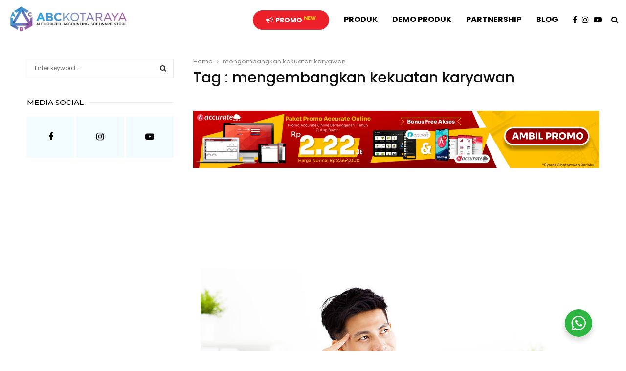

--- FILE ---
content_type: text/html; charset=UTF-8
request_url: https://abckotaraya.id/tag/mengembangkan-kekuatan-karyawan/
body_size: 49988
content:
<!DOCTYPE html>
<html lang="en-US">
<head>
	<meta charset="UTF-8">
		<meta name="viewport" content="width=device-width, initial-scale=1">
		<link rel="profile" href="https://gmpg.org/xfn/11">
	<meta name='robots' content='index, follow, max-image-preview:large, max-snippet:-1, max-video-preview:-1' />
        <script type="text/javascript" data-cfasync="false">
            if( typeof arf_add_action == 'undefined' ){
                
            arf_actions = [];
            function arf_add_action( action_name, callback, priority ) {
                if ( ! priority )  {
                    priority = 10;
                }
                
                if ( priority > 100 ) {
                    priority = 100;
                } 
                
                if ( priority < 0 ) {
                    priority = 0;
                }

                if( typeof arf_actions == 'undefined' ){
                    arf_actions = [];
                }
                
                if ( typeof arf_actions[action_name] == 'undefined' ) {
                    arf_actions[action_name] = [];
                }
                
                if ( typeof arf_actions[action_name][priority] == 'undefined' ) {
                    arf_actions[action_name][priority] = []
                }
                
                arf_actions[action_name][priority].push( callback );
            }
            function arf_do_action() {
                if ( arguments.length == 0 ) {
                    return;
                }
                
                var args_accepted = Array.prototype.slice.call(arguments),
                    action_name = args_accepted.shift(),
                    _this = this,
                    i,
                    ilen,
                    j,
                    jlen;
                
                if ( typeof arf_actions[action_name] == 'undefined' ) {
                    return;
                }
                
                for ( i = 0, ilen=100; i<=ilen; i++ ) {
                    if ( arf_actions[action_name][i] ) {
                        for ( j = 0, jlen=arf_actions[action_name][i].length; j<jlen; j++ ) {
                            if( typeof window[arf_actions[action_name][i][j]] != 'undefined' ){
                                window[arf_actions[action_name][i][j]](args_accepted);
                            }
                        }
                    }
                }
            }
            }
        </script>
      
	<!-- This site is optimized with the Yoast SEO plugin v26.8 - https://yoast.com/product/yoast-seo-wordpress/ -->
	<title>mengembangkan kekuatan karyawan Archives - ABCkotaraya.id</title>
	<link rel="canonical" href="https://abckotaraya.id/tag/mengembangkan-kekuatan-karyawan/" />
	<meta property="og:locale" content="en_US" />
	<meta property="og:type" content="article" />
	<meta property="og:title" content="mengembangkan kekuatan karyawan Archives - ABCkotaraya.id" />
	<meta property="og:url" content="https://abckotaraya.id/tag/mengembangkan-kekuatan-karyawan/" />
	<meta property="og:site_name" content="ABCkotaraya.id" />
	<meta name="twitter:card" content="summary_large_image" />
	<script type="application/ld+json" class="yoast-schema-graph">{"@context":"https://schema.org","@graph":[{"@type":"CollectionPage","@id":"https://abckotaraya.id/tag/mengembangkan-kekuatan-karyawan/","url":"https://abckotaraya.id/tag/mengembangkan-kekuatan-karyawan/","name":"mengembangkan kekuatan karyawan Archives - ABCkotaraya.id","isPartOf":{"@id":"https://abckotaraya.id/#website"},"primaryImageOfPage":{"@id":"https://abckotaraya.id/tag/mengembangkan-kekuatan-karyawan/#primaryimage"},"image":{"@id":"https://abckotaraya.id/tag/mengembangkan-kekuatan-karyawan/#primaryimage"},"thumbnailUrl":"https://abckotaraya.id/wp-content/uploads/2023/05/cara-mengelola-karyawan-EKRUT.jpg","breadcrumb":{"@id":"https://abckotaraya.id/tag/mengembangkan-kekuatan-karyawan/#breadcrumb"},"inLanguage":"en-US"},{"@type":"ImageObject","inLanguage":"en-US","@id":"https://abckotaraya.id/tag/mengembangkan-kekuatan-karyawan/#primaryimage","url":"https://abckotaraya.id/wp-content/uploads/2023/05/cara-mengelola-karyawan-EKRUT.jpg","contentUrl":"https://abckotaraya.id/wp-content/uploads/2023/05/cara-mengelola-karyawan-EKRUT.jpg","width":800,"height":500},{"@type":"BreadcrumbList","@id":"https://abckotaraya.id/tag/mengembangkan-kekuatan-karyawan/#breadcrumb","itemListElement":[{"@type":"ListItem","position":1,"name":"Home","item":"https://abckotaraya.id/"},{"@type":"ListItem","position":2,"name":"mengembangkan kekuatan karyawan"}]},{"@type":"WebSite","@id":"https://abckotaraya.id/#website","url":"https://abckotaraya.id/","name":"ABCkotaraya.id","description":"Authorized Accurate Store","publisher":{"@id":"https://abckotaraya.id/#organization"},"potentialAction":[{"@type":"SearchAction","target":{"@type":"EntryPoint","urlTemplate":"https://abckotaraya.id/?s={search_term_string}"},"query-input":{"@type":"PropertyValueSpecification","valueRequired":true,"valueName":"search_term_string"}}],"inLanguage":"en-US"},{"@type":"Organization","@id":"https://abckotaraya.id/#organization","name":"Accurate","url":"https://abckotaraya.id/","logo":{"@type":"ImageObject","inLanguage":"en-US","@id":"https://abckotaraya.id/#/schema/logo/image/","url":"https://abckotaraya.id/wp-content/uploads/2021/10/abckotaraya-logo-tiktok.png","contentUrl":"https://abckotaraya.id/wp-content/uploads/2021/10/abckotaraya-logo-tiktok.png","width":800,"height":400,"caption":"Accurate"},"image":{"@id":"https://abckotaraya.id/#/schema/logo/image/"},"sameAs":["https://www.facebook.com/accurateofficialpartner","https://www.instagram.com/abckotaraya.id/","https://www.youtube.com/channel/UCkFT8nyqOl9nQLDyftnxUQA/featured"]}]}</script>
	<!-- / Yoast SEO plugin. -->


<link rel='dns-prefetch' href='//www.googletagmanager.com' />
<link rel='dns-prefetch' href='//fonts.googleapis.com' />
<link rel="alternate" type="application/rss+xml" title="ABCkotaraya.id &raquo; Feed" href="https://abckotaraya.id/feed/" />
<link rel="alternate" type="application/rss+xml" title="ABCkotaraya.id &raquo; Comments Feed" href="https://abckotaraya.id/comments/feed/" />
<link rel="alternate" type="application/rss+xml" title="ABCkotaraya.id &raquo; mengembangkan kekuatan karyawan Tag Feed" href="https://abckotaraya.id/tag/mengembangkan-kekuatan-karyawan/feed/" />
<style id='wp-img-auto-sizes-contain-inline-css' type='text/css'>
img:is([sizes=auto i],[sizes^="auto," i]){contain-intrinsic-size:3000px 1500px}
/*# sourceURL=wp-img-auto-sizes-contain-inline-css */
</style>
<link rel='stylesheet' id='sbi_styles-css' href='https://abckotaraya.id/wp-content/plugins/instagram-feed/css/sbi-styles.min.css?ver=6.10.0' type='text/css' media='all' />
<style id='wp-emoji-styles-inline-css' type='text/css'>

	img.wp-smiley, img.emoji {
		display: inline !important;
		border: none !important;
		box-shadow: none !important;
		height: 1em !important;
		width: 1em !important;
		margin: 0 0.07em !important;
		vertical-align: -0.1em !important;
		background: none !important;
		padding: 0 !important;
	}
/*# sourceURL=wp-emoji-styles-inline-css */
</style>
<style id='wp-block-library-inline-css' type='text/css'>
:root{--wp-block-synced-color:#7a00df;--wp-block-synced-color--rgb:122,0,223;--wp-bound-block-color:var(--wp-block-synced-color);--wp-editor-canvas-background:#ddd;--wp-admin-theme-color:#007cba;--wp-admin-theme-color--rgb:0,124,186;--wp-admin-theme-color-darker-10:#006ba1;--wp-admin-theme-color-darker-10--rgb:0,107,160.5;--wp-admin-theme-color-darker-20:#005a87;--wp-admin-theme-color-darker-20--rgb:0,90,135;--wp-admin-border-width-focus:2px}@media (min-resolution:192dpi){:root{--wp-admin-border-width-focus:1.5px}}.wp-element-button{cursor:pointer}:root .has-very-light-gray-background-color{background-color:#eee}:root .has-very-dark-gray-background-color{background-color:#313131}:root .has-very-light-gray-color{color:#eee}:root .has-very-dark-gray-color{color:#313131}:root .has-vivid-green-cyan-to-vivid-cyan-blue-gradient-background{background:linear-gradient(135deg,#00d084,#0693e3)}:root .has-purple-crush-gradient-background{background:linear-gradient(135deg,#34e2e4,#4721fb 50%,#ab1dfe)}:root .has-hazy-dawn-gradient-background{background:linear-gradient(135deg,#faaca8,#dad0ec)}:root .has-subdued-olive-gradient-background{background:linear-gradient(135deg,#fafae1,#67a671)}:root .has-atomic-cream-gradient-background{background:linear-gradient(135deg,#fdd79a,#004a59)}:root .has-nightshade-gradient-background{background:linear-gradient(135deg,#330968,#31cdcf)}:root .has-midnight-gradient-background{background:linear-gradient(135deg,#020381,#2874fc)}:root{--wp--preset--font-size--normal:16px;--wp--preset--font-size--huge:42px}.has-regular-font-size{font-size:1em}.has-larger-font-size{font-size:2.625em}.has-normal-font-size{font-size:var(--wp--preset--font-size--normal)}.has-huge-font-size{font-size:var(--wp--preset--font-size--huge)}.has-text-align-center{text-align:center}.has-text-align-left{text-align:left}.has-text-align-right{text-align:right}.has-fit-text{white-space:nowrap!important}#end-resizable-editor-section{display:none}.aligncenter{clear:both}.items-justified-left{justify-content:flex-start}.items-justified-center{justify-content:center}.items-justified-right{justify-content:flex-end}.items-justified-space-between{justify-content:space-between}.screen-reader-text{border:0;clip-path:inset(50%);height:1px;margin:-1px;overflow:hidden;padding:0;position:absolute;width:1px;word-wrap:normal!important}.screen-reader-text:focus{background-color:#ddd;clip-path:none;color:#444;display:block;font-size:1em;height:auto;left:5px;line-height:normal;padding:15px 23px 14px;text-decoration:none;top:5px;width:auto;z-index:100000}html :where(.has-border-color){border-style:solid}html :where([style*=border-top-color]){border-top-style:solid}html :where([style*=border-right-color]){border-right-style:solid}html :where([style*=border-bottom-color]){border-bottom-style:solid}html :where([style*=border-left-color]){border-left-style:solid}html :where([style*=border-width]){border-style:solid}html :where([style*=border-top-width]){border-top-style:solid}html :where([style*=border-right-width]){border-right-style:solid}html :where([style*=border-bottom-width]){border-bottom-style:solid}html :where([style*=border-left-width]){border-left-style:solid}html :where(img[class*=wp-image-]){height:auto;max-width:100%}:where(figure){margin:0 0 1em}html :where(.is-position-sticky){--wp-admin--admin-bar--position-offset:var(--wp-admin--admin-bar--height,0px)}@media screen and (max-width:600px){html :where(.is-position-sticky){--wp-admin--admin-bar--position-offset:0px}}

/*# sourceURL=wp-block-library-inline-css */
</style><style id='global-styles-inline-css' type='text/css'>
:root{--wp--preset--aspect-ratio--square: 1;--wp--preset--aspect-ratio--4-3: 4/3;--wp--preset--aspect-ratio--3-4: 3/4;--wp--preset--aspect-ratio--3-2: 3/2;--wp--preset--aspect-ratio--2-3: 2/3;--wp--preset--aspect-ratio--16-9: 16/9;--wp--preset--aspect-ratio--9-16: 9/16;--wp--preset--color--black: #000000;--wp--preset--color--cyan-bluish-gray: #abb8c3;--wp--preset--color--white: #ffffff;--wp--preset--color--pale-pink: #f78da7;--wp--preset--color--vivid-red: #cf2e2e;--wp--preset--color--luminous-vivid-orange: #ff6900;--wp--preset--color--luminous-vivid-amber: #fcb900;--wp--preset--color--light-green-cyan: #7bdcb5;--wp--preset--color--vivid-green-cyan: #00d084;--wp--preset--color--pale-cyan-blue: #8ed1fc;--wp--preset--color--vivid-cyan-blue: #0693e3;--wp--preset--color--vivid-purple: #9b51e0;--wp--preset--gradient--vivid-cyan-blue-to-vivid-purple: linear-gradient(135deg,rgb(6,147,227) 0%,rgb(155,81,224) 100%);--wp--preset--gradient--light-green-cyan-to-vivid-green-cyan: linear-gradient(135deg,rgb(122,220,180) 0%,rgb(0,208,130) 100%);--wp--preset--gradient--luminous-vivid-amber-to-luminous-vivid-orange: linear-gradient(135deg,rgb(252,185,0) 0%,rgb(255,105,0) 100%);--wp--preset--gradient--luminous-vivid-orange-to-vivid-red: linear-gradient(135deg,rgb(255,105,0) 0%,rgb(207,46,46) 100%);--wp--preset--gradient--very-light-gray-to-cyan-bluish-gray: linear-gradient(135deg,rgb(238,238,238) 0%,rgb(169,184,195) 100%);--wp--preset--gradient--cool-to-warm-spectrum: linear-gradient(135deg,rgb(74,234,220) 0%,rgb(151,120,209) 20%,rgb(207,42,186) 40%,rgb(238,44,130) 60%,rgb(251,105,98) 80%,rgb(254,248,76) 100%);--wp--preset--gradient--blush-light-purple: linear-gradient(135deg,rgb(255,206,236) 0%,rgb(152,150,240) 100%);--wp--preset--gradient--blush-bordeaux: linear-gradient(135deg,rgb(254,205,165) 0%,rgb(254,45,45) 50%,rgb(107,0,62) 100%);--wp--preset--gradient--luminous-dusk: linear-gradient(135deg,rgb(255,203,112) 0%,rgb(199,81,192) 50%,rgb(65,88,208) 100%);--wp--preset--gradient--pale-ocean: linear-gradient(135deg,rgb(255,245,203) 0%,rgb(182,227,212) 50%,rgb(51,167,181) 100%);--wp--preset--gradient--electric-grass: linear-gradient(135deg,rgb(202,248,128) 0%,rgb(113,206,126) 100%);--wp--preset--gradient--midnight: linear-gradient(135deg,rgb(2,3,129) 0%,rgb(40,116,252) 100%);--wp--preset--font-size--small: 14px;--wp--preset--font-size--medium: 20px;--wp--preset--font-size--large: 32px;--wp--preset--font-size--x-large: 42px;--wp--preset--font-size--normal: 16px;--wp--preset--font-size--huge: 42px;--wp--preset--spacing--20: 0.44rem;--wp--preset--spacing--30: 0.67rem;--wp--preset--spacing--40: 1rem;--wp--preset--spacing--50: 1.5rem;--wp--preset--spacing--60: 2.25rem;--wp--preset--spacing--70: 3.38rem;--wp--preset--spacing--80: 5.06rem;--wp--preset--shadow--natural: 6px 6px 9px rgba(0, 0, 0, 0.2);--wp--preset--shadow--deep: 12px 12px 50px rgba(0, 0, 0, 0.4);--wp--preset--shadow--sharp: 6px 6px 0px rgba(0, 0, 0, 0.2);--wp--preset--shadow--outlined: 6px 6px 0px -3px rgb(255, 255, 255), 6px 6px rgb(0, 0, 0);--wp--preset--shadow--crisp: 6px 6px 0px rgb(0, 0, 0);}:where(.is-layout-flex){gap: 0.5em;}:where(.is-layout-grid){gap: 0.5em;}body .is-layout-flex{display: flex;}.is-layout-flex{flex-wrap: wrap;align-items: center;}.is-layout-flex > :is(*, div){margin: 0;}body .is-layout-grid{display: grid;}.is-layout-grid > :is(*, div){margin: 0;}:where(.wp-block-columns.is-layout-flex){gap: 2em;}:where(.wp-block-columns.is-layout-grid){gap: 2em;}:where(.wp-block-post-template.is-layout-flex){gap: 1.25em;}:where(.wp-block-post-template.is-layout-grid){gap: 1.25em;}.has-black-color{color: var(--wp--preset--color--black) !important;}.has-cyan-bluish-gray-color{color: var(--wp--preset--color--cyan-bluish-gray) !important;}.has-white-color{color: var(--wp--preset--color--white) !important;}.has-pale-pink-color{color: var(--wp--preset--color--pale-pink) !important;}.has-vivid-red-color{color: var(--wp--preset--color--vivid-red) !important;}.has-luminous-vivid-orange-color{color: var(--wp--preset--color--luminous-vivid-orange) !important;}.has-luminous-vivid-amber-color{color: var(--wp--preset--color--luminous-vivid-amber) !important;}.has-light-green-cyan-color{color: var(--wp--preset--color--light-green-cyan) !important;}.has-vivid-green-cyan-color{color: var(--wp--preset--color--vivid-green-cyan) !important;}.has-pale-cyan-blue-color{color: var(--wp--preset--color--pale-cyan-blue) !important;}.has-vivid-cyan-blue-color{color: var(--wp--preset--color--vivid-cyan-blue) !important;}.has-vivid-purple-color{color: var(--wp--preset--color--vivid-purple) !important;}.has-black-background-color{background-color: var(--wp--preset--color--black) !important;}.has-cyan-bluish-gray-background-color{background-color: var(--wp--preset--color--cyan-bluish-gray) !important;}.has-white-background-color{background-color: var(--wp--preset--color--white) !important;}.has-pale-pink-background-color{background-color: var(--wp--preset--color--pale-pink) !important;}.has-vivid-red-background-color{background-color: var(--wp--preset--color--vivid-red) !important;}.has-luminous-vivid-orange-background-color{background-color: var(--wp--preset--color--luminous-vivid-orange) !important;}.has-luminous-vivid-amber-background-color{background-color: var(--wp--preset--color--luminous-vivid-amber) !important;}.has-light-green-cyan-background-color{background-color: var(--wp--preset--color--light-green-cyan) !important;}.has-vivid-green-cyan-background-color{background-color: var(--wp--preset--color--vivid-green-cyan) !important;}.has-pale-cyan-blue-background-color{background-color: var(--wp--preset--color--pale-cyan-blue) !important;}.has-vivid-cyan-blue-background-color{background-color: var(--wp--preset--color--vivid-cyan-blue) !important;}.has-vivid-purple-background-color{background-color: var(--wp--preset--color--vivid-purple) !important;}.has-black-border-color{border-color: var(--wp--preset--color--black) !important;}.has-cyan-bluish-gray-border-color{border-color: var(--wp--preset--color--cyan-bluish-gray) !important;}.has-white-border-color{border-color: var(--wp--preset--color--white) !important;}.has-pale-pink-border-color{border-color: var(--wp--preset--color--pale-pink) !important;}.has-vivid-red-border-color{border-color: var(--wp--preset--color--vivid-red) !important;}.has-luminous-vivid-orange-border-color{border-color: var(--wp--preset--color--luminous-vivid-orange) !important;}.has-luminous-vivid-amber-border-color{border-color: var(--wp--preset--color--luminous-vivid-amber) !important;}.has-light-green-cyan-border-color{border-color: var(--wp--preset--color--light-green-cyan) !important;}.has-vivid-green-cyan-border-color{border-color: var(--wp--preset--color--vivid-green-cyan) !important;}.has-pale-cyan-blue-border-color{border-color: var(--wp--preset--color--pale-cyan-blue) !important;}.has-vivid-cyan-blue-border-color{border-color: var(--wp--preset--color--vivid-cyan-blue) !important;}.has-vivid-purple-border-color{border-color: var(--wp--preset--color--vivid-purple) !important;}.has-vivid-cyan-blue-to-vivid-purple-gradient-background{background: var(--wp--preset--gradient--vivid-cyan-blue-to-vivid-purple) !important;}.has-light-green-cyan-to-vivid-green-cyan-gradient-background{background: var(--wp--preset--gradient--light-green-cyan-to-vivid-green-cyan) !important;}.has-luminous-vivid-amber-to-luminous-vivid-orange-gradient-background{background: var(--wp--preset--gradient--luminous-vivid-amber-to-luminous-vivid-orange) !important;}.has-luminous-vivid-orange-to-vivid-red-gradient-background{background: var(--wp--preset--gradient--luminous-vivid-orange-to-vivid-red) !important;}.has-very-light-gray-to-cyan-bluish-gray-gradient-background{background: var(--wp--preset--gradient--very-light-gray-to-cyan-bluish-gray) !important;}.has-cool-to-warm-spectrum-gradient-background{background: var(--wp--preset--gradient--cool-to-warm-spectrum) !important;}.has-blush-light-purple-gradient-background{background: var(--wp--preset--gradient--blush-light-purple) !important;}.has-blush-bordeaux-gradient-background{background: var(--wp--preset--gradient--blush-bordeaux) !important;}.has-luminous-dusk-gradient-background{background: var(--wp--preset--gradient--luminous-dusk) !important;}.has-pale-ocean-gradient-background{background: var(--wp--preset--gradient--pale-ocean) !important;}.has-electric-grass-gradient-background{background: var(--wp--preset--gradient--electric-grass) !important;}.has-midnight-gradient-background{background: var(--wp--preset--gradient--midnight) !important;}.has-small-font-size{font-size: var(--wp--preset--font-size--small) !important;}.has-medium-font-size{font-size: var(--wp--preset--font-size--medium) !important;}.has-large-font-size{font-size: var(--wp--preset--font-size--large) !important;}.has-x-large-font-size{font-size: var(--wp--preset--font-size--x-large) !important;}
/*# sourceURL=global-styles-inline-css */
</style>

<style id='classic-theme-styles-inline-css' type='text/css'>
/*! This file is auto-generated */
.wp-block-button__link{color:#fff;background-color:#32373c;border-radius:9999px;box-shadow:none;text-decoration:none;padding:calc(.667em + 2px) calc(1.333em + 2px);font-size:1.125em}.wp-block-file__button{background:#32373c;color:#fff;text-decoration:none}
/*# sourceURL=/wp-includes/css/classic-themes.min.css */
</style>
<link rel='stylesheet' id='nta-css-popup-css' href='https://abckotaraya.id/wp-content/plugins/wp-whatsapp/assets/dist/css/style.css?ver=cc51ee935dd80758a9cc6ac5e87af166' type='text/css' media='all' />
<link rel='stylesheet' id='pencisc-css' href='https://abckotaraya.id/wp-content/plugins/penci-framework/assets/css/single-shortcode.css?ver=cc51ee935dd80758a9cc6ac5e87af166' type='text/css' media='all' />
<link rel='stylesheet' id='penci-font-awesome-css' href='https://abckotaraya.id/wp-content/themes/pennews/css/font-awesome.min.css?ver=4.5.2' type='text/css' media='all' />
<link rel='stylesheet' id='penci-fonts-css' href='//fonts.googleapis.com/css?family=Roboto%3A300%2C300italic%2C400%2C400italic%2C500%2C500italic%2C700%2C700italic%2C800%2C800italic%7CMukta+Vaani%3A300%2C300italic%2C400%2C400italic%2C500%2C500italic%2C700%2C700italic%2C800%2C800italic%7COswald%3A300%2C300italic%2C400%2C400italic%2C500%2C500italic%2C700%2C700italic%2C800%2C800italic%7CTeko%3A300%2C300italic%2C400%2C400italic%2C500%2C500italic%2C700%2C700italic%2C800%2C800italic%7CMontserrat%3A300%2C300italic%2C400%2C400italic%2C500%2C500italic%2C700%2C700italic%2C800%2C800italic%7CLato%3A300%2C300italic%2C400%2C400italic%2C500%2C500italic%2C700%2C700italic%2C800%2C800italic%7CPoppins%3A300%2C300italic%2C400%2C400italic%2C500%2C500italic%2C700%2C700italic%2C800%2C800italic%3A300%2C300italic%2C400%2C400italic%2C500%2C500italic%2C700%2C700italic%2C800%2C800italic%26subset%3Dcyrillic%2Ccyrillic-ext%2Cgreek%2Cgreek-ext%2Clatin-ext' type='text/css' media='all' />
<link rel='stylesheet' id='penci-style-css' href='https://abckotaraya.id/wp-content/themes/pennews/style.css?ver=6.6.9' type='text/css' media='all' />
<style id='penci-style-inline-css' type='text/css'>
.penci-block-vc.style-title-13:not(.footer-widget).style-title-center .penci-block-heading {border-right: 10px solid transparent; border-left: 10px solid transparent; }.site-branding h1, .site-branding h2 {margin: 0;}.penci-schema-markup { display: none !important; }.penci-entry-media .twitter-video { max-width: none !important; margin: 0 !important; }.penci-entry-media .fb-video { margin-bottom: 0; }.penci-entry-media .post-format-meta > iframe { vertical-align: top; }.penci-single-style-6 .penci-entry-media-top.penci-video-format-dailymotion:after, .penci-single-style-6 .penci-entry-media-top.penci-video-format-facebook:after, .penci-single-style-6 .penci-entry-media-top.penci-video-format-vimeo:after, .penci-single-style-6 .penci-entry-media-top.penci-video-format-twitter:after, .penci-single-style-7 .penci-entry-media-top.penci-video-format-dailymotion:after, .penci-single-style-7 .penci-entry-media-top.penci-video-format-facebook:after, .penci-single-style-7 .penci-entry-media-top.penci-video-format-vimeo:after, .penci-single-style-7 .penci-entry-media-top.penci-video-format-twitter:after { content: none; } .penci-single-style-5 .penci-entry-media.penci-video-format-dailymotion:after, .penci-single-style-5 .penci-entry-media.penci-video-format-facebook:after, .penci-single-style-5 .penci-entry-media.penci-video-format-vimeo:after, .penci-single-style-5 .penci-entry-media.penci-video-format-twitter:after { content: none; }@media screen and (max-width: 960px) { .penci-insta-thumb ul.thumbnails.penci_col_5 li, .penci-insta-thumb ul.thumbnails.penci_col_6 li { width: 33.33% !important; } .penci-insta-thumb ul.thumbnails.penci_col_7 li, .penci-insta-thumb ul.thumbnails.penci_col_8 li, .penci-insta-thumb ul.thumbnails.penci_col_9 li, .penci-insta-thumb ul.thumbnails.penci_col_10 li { width: 25% !important; } }.site-header.header--s12 .penci-menu-toggle-wapper,.site-header.header--s12 .header__social-search { flex: 1; }.site-header.header--s5 .site-branding {  padding-right: 0;margin-right: 40px; }.penci-block_37 .penci_post-meta { padding-top: 8px; }.penci-block_37 .penci-post-excerpt + .penci_post-meta { padding-top: 0; }.penci-hide-text-votes { display: none; }.penci-usewr-review {  border-top: 1px solid #ececec; }.penci-review-score {top: 5px; position: relative; }.penci-social-counter.penci-social-counter--style-3 .penci-social__empty a, .penci-social-counter.penci-social-counter--style-4 .penci-social__empty a, .penci-social-counter.penci-social-counter--style-5 .penci-social__empty a, .penci-social-counter.penci-social-counter--style-6 .penci-social__empty a { display: flex; justify-content: center; align-items: center; }.penci-block-error { padding: 0 20px 20px; }@media screen and (min-width: 1240px){ .penci_dis_padding_bw .penci-content-main.penci-col-4:nth-child(3n+2) { padding-right: 15px; padding-left: 15px; }}.bos_searchbox_widget_class.penci-vc-column-1 #flexi_searchbox #b_searchboxInc .b_submitButton_wrapper{ padding-top: 10px; padding-bottom: 10px; }.mfp-image-holder .mfp-close, .mfp-iframe-holder .mfp-close { background: transparent; border-color: transparent; }h1, h2, h3, h4, h5, h6,.error404 .page-title,
		.error404 .penci-block-vc .penci-block__title, .footer__bottom.style-2 .block-title {font-family: 'Poppins', sans-serif}h1, h2, h3, h4, h5, h6,.error404 .page-title,
		 .error404 .penci-block-vc .penci-block__title, .product_list_widget .product-title, .footer__bottom.style-2 .block-title {font-weight: 500}.penci-block-vc .penci-block__title, .penci-menu-hbg .penci-block-vc .penci-block__title, .penci-menu-hbg-widgets .menu-hbg-title{ font-family:'Poppins', sans-serif; }.penci-block-vc .penci-block__title, .penci-menu-hbg .penci-block-vc .penci-block__title, .penci-menu-hbg-widgets .menu-hbg-title{ font-weight:500; }body, button, input, select, textarea,.penci-post-subtitle,.woocommerce ul.products li.product .button,#site-navigation .penci-megamenu .penci-mega-thumbnail .mega-cat-name{font-family: 'Poppins', sans-serif}.single .entry-content,.page .entry-content{ font-size:14px; }.site-header .site-branding a,.header__top .site-branding a{ transform: translateY( 5px ); }.header--s10 .site-branding,.header--s10 .site-branding img {max-width: 250px !important;overflow: hidden; }.main-navigation > ul:not(.children) > li.highlight-button{ min-height: 80px; }.site-header,.main-navigation > ul:not(.children) > li > a,.site-header.header--s7 .main-navigation > ul:not(.children) > li > a,.search-click,.penci-menuhbg-wapper,.header__social-media,.site-header.header--s7,.site-header.header--s1 .site-branding .site-title,.site-header.header--s7 .site-branding .site-title,.site-header.header--s10 .site-branding .site-title,.site-header.header--s5 .site-branding .site-title{ line-height: 79px; min-height: 80px; }.site-header.header--s7 .custom-logo, .site-header.header--s10 .custom-logo,.site-header.header--s11 .custom-logo, .site-header.header--s1 .custom-logo, .site-header.header--s5 .custom-logo { max-height: 76px; }.main-navigation a,.mobile-sidebar .primary-menu-mobile li a, .penci-menu-hbg .primary-menu-mobile li a{ font-family: 'Poppins', sans-serif; }.main-navigation a,.mobile-sidebar .primary-menu-mobile li a, .penci-menu-hbg .primary-menu-mobile li a{ font-weight: 700; }.main-navigation > ul:not(.children) > li > a{ font-size: 16px; }.main-navigation ul ul a{ font-size: 15px; }.main-navigation li.penci-mega-menu > a:after, .main-navigation li.menu-item-has-children > a:after, .main-navigation li.page_item_has_children > a:after{ content: none; }@media screen and (min-width: 1200px){ .archive  .site-main, body.blog  .site-main{ max-width:1200px;margin-left: auto; margin-right: auto; } .archive .site-main .penci-container, body.blog .site-main .penci-container{ max-width: 100%; } }.penci-archive__content .penci-page-title{ font-size:30px; }.penci-archive .penci-archive__content .penci-post-item .entry-title{ font-size:20px; }.penci-archive .penci-archive__content .penci-post-item .entry-title{ font-weight:500; }.penci-block-vc-pag  .penci-archive__list_posts .penci-post-item .entry-title{ font-size:20px; }.penci-block-vc-pag  .penci-archive__list_posts .penci-post-item .entry-title{ font-weight:500; }.penci-menu-hbg-widgets .menu-hbg-title { font-family:'Montserrat', sans-serif }
		.woocommerce div.product .related > h2,.woocommerce div.product .upsells > h2,
		.post-title-box .post-box-title,.site-content #respond h3,.site-content .widget-title,
		.site-content .widgettitle,
		body.page-template-full-width.page-paged-2 .site-content .widget.penci-block-vc .penci-block__title,
		body:not( .page-template-full-width ) .site-content .widget.penci-block-vc .penci-block__title{ font-size:15px !important;font-weight:500 !important;font-family:'Montserrat', sans-serif !important; }.site-content .widget.penci-block-vc.style-title-11:not(.footer-widget) .penci-block__title:after,
		 .site-content .widget.penci-block-vc.style-title-11:not(.footer-widget) .penci-block__title:after{ height: 2px; }#footer__sidebars.footer__sidebars{padding-top: 50px;padding-bottom: 50px;}.site-footer .penci-block-vc .penci-block__title{ font-size:18px;font-family:'Lato', sans-serif; }@media ( min-width: 992px ){ .footer__social-media .social-media-item{font-size:14px;} }@media ( min-width: 992px ){ .footer__social-media .social-media-item{ width:40px; height:40px; line-height:40px; } }body{ background-color: #fff; }.penci_dis_padding_bw .penci-block-vc.style-title-11:not(.footer-widget) .penci-block__title a,
		.penci_dis_padding_bw .penci-block-vc.style-title-11:not(.footer-widget) .penci-block__title span, 
		.penci_dis_padding_bw .penci-block-vc.style-title-11:not(.footer-widget) .penci-subcat-filter, 
		.penci_dis_padding_bw .penci-block-vc.style-title-11:not(.footer-widget) .penci-slider-nav{ background-color:#ffffff; }.buy-button{ background-color:#2ca6e1 !important; }.penci-menuhbg-toggle:hover .lines-button:after,.penci-menuhbg-toggle:hover .penci-lines:before,.penci-menuhbg-toggle:hover .penci-lines:after.penci-login-container a,.penci_list_shortcode li:before,.footer__sidebars .penci-block-vc .penci__post-title a:hover,.penci-viewall-results a:hover,.post-entry .penci-portfolio-filter ul li.active a, .penci-portfolio-filter ul li.active a,.penci-ajax-search-results-wrapper .penci__post-title a:hover{ color: #2ca6e1; }.penci-tweets-widget-content .icon-tweets,.penci-tweets-widget-content .tweet-intents a,.penci-tweets-widget-content .tweet-intents span:after,.woocommerce .star-rating span,.woocommerce .comment-form p.stars a:hover,.woocommerce div.product .woocommerce-tabs ul.tabs li a:hover,.penci-subcat-list .flexMenu-viewMore:hover a, .penci-subcat-list .flexMenu-viewMore:focus a,.penci-subcat-list .flexMenu-viewMore .flexMenu-popup .penci-subcat-item a:hover,.penci-owl-carousel-style .owl-dot.active span, .penci-owl-carousel-style .owl-dot:hover span,.penci-owl-carousel-slider .owl-dot.active span,.penci-owl-carousel-slider .owl-dot:hover span{ color: #2ca6e1; }.penci-owl-carousel-slider .owl-dot.active span,.penci-owl-carousel-slider .owl-dot:hover span{ background-color: #2ca6e1; }blockquote, q,.penci-post-pagination a:hover,a:hover,.penci-entry-meta a:hover,.penci-portfolio-below_img .inner-item-portfolio .portfolio-desc a:hover h3,.main-navigation.penci_disable_padding_menu > ul:not(.children) > li:hover > a,.main-navigation.penci_disable_padding_menu > ul:not(.children) > li:active > a,.main-navigation.penci_disable_padding_menu > ul:not(.children) > li.current-menu-item > a,.main-navigation.penci_disable_padding_menu > ul:not(.children) > li.current-menu-ancestor > a,.main-navigation.penci_disable_padding_menu > ul:not(.children) > li.current-category-ancestor > a,.site-header.header--s11 .main-navigation.penci_enable_line_menu .menu > li:hover > a,.site-header.header--s11 .main-navigation.penci_enable_line_menu .menu > li:active > a,.site-header.header--s11 .main-navigation.penci_enable_line_menu .menu > li.current-menu-item > a,.main-navigation.penci_disable_padding_menu ul.menu > li > a:hover,.main-navigation ul li:hover > a,.main-navigation ul li:active > a,.main-navigation li.current-menu-item > a,#site-navigation .penci-megamenu .penci-mega-child-categories a.cat-active,#site-navigation .penci-megamenu .penci-content-megamenu .penci-mega-latest-posts .penci-mega-post a:not(.mega-cat-name):hover,.penci-post-pagination h5 a:hover{ color: #2ca6e1; }.main-navigation.penci_disable_padding_menu > ul:not(.children) > li.highlight-button > a{ color: #2ca6e1;border-color: #2ca6e1; }.main-navigation.penci_disable_padding_menu > ul:not(.children) > li.highlight-button:hover > a,.main-navigation.penci_disable_padding_menu > ul:not(.children) > li.highlight-button:active > a,.main-navigation.penci_disable_padding_menu > ul:not(.children) > li.highlight-button.current-category-ancestor > a,.main-navigation.penci_disable_padding_menu > ul:not(.children) > li.highlight-button.current-category-ancestor > a,.main-navigation.penci_disable_padding_menu > ul:not(.children) > li.highlight-button.current-menu-ancestor > a,.main-navigation.penci_disable_padding_menu > ul:not(.children) > li.highlight-button.current-menu-item > a{ border-color: #2ca6e1; }.penci-menu-hbg .primary-menu-mobile li a:hover,.penci-menu-hbg .primary-menu-mobile li.toggled-on > a,.penci-menu-hbg .primary-menu-mobile li.toggled-on > .dropdown-toggle,.penci-menu-hbg .primary-menu-mobile li.current-menu-item > a,.penci-menu-hbg .primary-menu-mobile li.current-menu-item > .dropdown-toggle,.mobile-sidebar .primary-menu-mobile li a:hover,.mobile-sidebar .primary-menu-mobile li.toggled-on-first > a,.mobile-sidebar .primary-menu-mobile li.toggled-on > a,.mobile-sidebar .primary-menu-mobile li.toggled-on > .dropdown-toggle,.mobile-sidebar .primary-menu-mobile li.current-menu-item > a,.mobile-sidebar .primary-menu-mobile li.current-menu-item > .dropdown-toggle,.mobile-sidebar #sidebar-nav-logo a,.mobile-sidebar #sidebar-nav-logo a:hover.mobile-sidebar #sidebar-nav-logo:before,.penci-recipe-heading a.penci-recipe-print,.widget a:hover,.widget.widget_recent_entries li a:hover, .widget.widget_recent_comments li a:hover, .widget.widget_meta li a:hover,.penci-topbar a:hover,.penci-topbar ul li:hover,.penci-topbar ul li a:hover,.penci-topbar ul.menu li ul.sub-menu li a:hover,.site-branding a, .site-branding .site-title{ color: #2ca6e1; }.penci-viewall-results a:hover,.penci-ajax-search-results-wrapper .penci__post-title a:hover,.header__search_dis_bg .search-click:hover,.header__social-media a:hover,.penci-login-container .link-bottom a,.error404 .page-content a,.penci-no-results .search-form .search-submit:hover,.error404 .page-content .search-form .search-submit:hover,.penci_breadcrumbs a:hover, .penci_breadcrumbs a:hover span,.penci-archive .entry-meta a:hover,.penci-caption-above-img .wp-caption a:hover,.penci-author-content .author-social:hover,.entry-content a,.comment-content a,.penci-page-style-5 .penci-active-thumb .penci-entry-meta a:hover,.penci-single-style-5 .penci-active-thumb .penci-entry-meta a:hover{ color: #2ca6e1; }blockquote:not(.wp-block-quote).style-2:before{ background-color: transparent; }blockquote.style-2:before,blockquote:not(.wp-block-quote),blockquote.style-2 cite, blockquote.style-2 .author,blockquote.style-3 cite, blockquote.style-3 .author,.woocommerce ul.products li.product .price,.woocommerce ul.products li.product .price ins,.woocommerce div.product p.price ins,.woocommerce div.product span.price ins, .woocommerce div.product p.price, .woocommerce div.product span.price,.woocommerce div.product .entry-summary div[itemprop="description"] blockquote:before, .woocommerce div.product .woocommerce-tabs #tab-description blockquote:before,.woocommerce-product-details__short-description blockquote:before,.woocommerce div.product .entry-summary div[itemprop="description"] blockquote cite, .woocommerce div.product .entry-summary div[itemprop="description"] blockquote .author,.woocommerce div.product .woocommerce-tabs #tab-description blockquote cite, .woocommerce div.product .woocommerce-tabs #tab-description blockquote .author,.woocommerce div.product .product_meta > span a:hover,.woocommerce div.product .woocommerce-tabs ul.tabs li.active{ color: #2ca6e1; }.woocommerce #respond input#submit.alt.disabled:hover,.woocommerce #respond input#submit.alt:disabled:hover,.woocommerce #respond input#submit.alt:disabled[disabled]:hover,.woocommerce a.button.alt.disabled,.woocommerce a.button.alt.disabled:hover,.woocommerce a.button.alt:disabled,.woocommerce a.button.alt:disabled:hover,.woocommerce a.button.alt:disabled[disabled],.woocommerce a.button.alt:disabled[disabled]:hover,.woocommerce button.button.alt.disabled,.woocommerce button.button.alt.disabled:hover,.woocommerce button.button.alt:disabled,.woocommerce button.button.alt:disabled:hover,.woocommerce button.button.alt:disabled[disabled],.woocommerce button.button.alt:disabled[disabled]:hover,.woocommerce input.button.alt.disabled,.woocommerce input.button.alt.disabled:hover,.woocommerce input.button.alt:disabled,.woocommerce input.button.alt:disabled:hover,.woocommerce input.button.alt:disabled[disabled],.woocommerce input.button.alt:disabled[disabled]:hover{ background-color: #2ca6e1; }.woocommerce ul.cart_list li .amount, .woocommerce ul.product_list_widget li .amount,.woocommerce table.shop_table td.product-name a:hover,.woocommerce-cart .cart-collaterals .cart_totals table td .amount,.woocommerce .woocommerce-info:before,.woocommerce form.checkout table.shop_table .order-total .amount,.post-entry .penci-portfolio-filter ul li a:hover,.post-entry .penci-portfolio-filter ul li.active a,.penci-portfolio-filter ul li a:hover,.penci-portfolio-filter ul li.active a,#bbpress-forums li.bbp-body ul.forum li.bbp-forum-info a:hover,#bbpress-forums li.bbp-body ul.topic li.bbp-topic-title a:hover,#bbpress-forums li.bbp-body ul.forum li.bbp-forum-info .bbp-forum-content a,#bbpress-forums li.bbp-body ul.topic p.bbp-topic-meta a,#bbpress-forums .bbp-breadcrumb a:hover, #bbpress-forums .bbp-breadcrumb .bbp-breadcrumb-current:hover,#bbpress-forums .bbp-forum-freshness a:hover,#bbpress-forums .bbp-topic-freshness a:hover{ color: #2ca6e1; }.footer__bottom a,.footer__logo a, .footer__logo a:hover,.site-info a,.site-info a:hover,.sub-footer-menu li a:hover,.footer__sidebars a:hover,.penci-block-vc .social-buttons a:hover,.penci-inline-related-posts .penci_post-meta a:hover,.penci__general-meta .penci_post-meta a:hover,.penci-block_video.style-1 .penci_post-meta a:hover,.penci-block_video.style-7 .penci_post-meta a:hover,.penci-block-vc .penci-block__title a:hover,.penci-block-vc.style-title-2 .penci-block__title a:hover,.penci-block-vc.style-title-2:not(.footer-widget) .penci-block__title a:hover,.penci-block-vc.style-title-4 .penci-block__title a:hover,.penci-block-vc.style-title-4:not(.footer-widget) .penci-block__title a:hover,.penci-block-vc .penci-subcat-filter .penci-subcat-item a.active, .penci-block-vc .penci-subcat-filter .penci-subcat-item a:hover ,.penci-block_1 .penci_post-meta a:hover,.penci-inline-related-posts.penci-irp-type-grid .penci__post-title:hover{ color: #2ca6e1; }.penci-block_10 .penci-posted-on a,.penci-block_10 .penci-block__title a:hover,.penci-block_10 .penci__post-title a:hover,.penci-block_26 .block26_first_item .penci__post-title:hover,.penci-block_30 .penci_post-meta a:hover,.penci-block_33 .block33_big_item .penci_post-meta a:hover,.penci-block_36 .penci-chart-text,.penci-block_video.style-1 .block_video_first_item.penci-title-ab-img .penci_post_content a:hover,.penci-block_video.style-1 .block_video_first_item.penci-title-ab-img .penci_post-meta a:hover,.penci-block_video.style-6 .penci__post-title:hover,.penci-block_video.style-7 .penci__post-title:hover,.penci-owl-featured-area.style-12 .penci-small_items h3 a:hover,.penci-owl-featured-area.style-12 .penci-small_items .penci-slider__meta a:hover ,.penci-owl-featured-area.style-12 .penci-small_items .owl-item.current h3 a,.penci-owl-featured-area.style-13 .penci-small_items h3 a:hover,.penci-owl-featured-area.style-13 .penci-small_items .penci-slider__meta a:hover,.penci-owl-featured-area.style-13 .penci-small_items .owl-item.current h3 a,.penci-owl-featured-area.style-14 .penci-small_items h3 a:hover,.penci-owl-featured-area.style-14 .penci-small_items .penci-slider__meta a:hover ,.penci-owl-featured-area.style-14 .penci-small_items .owl-item.current h3 a,.penci-owl-featured-area.style-17 h3 a:hover,.penci-owl-featured-area.style-17 .penci-slider__meta a:hover,.penci-fslider28-wrapper.penci-block-vc .penci-slider-nav a:hover,.penci-videos-playlist .penci-video-nav .penci-video-playlist-item .penci-video-play-icon,.penci-videos-playlist .penci-video-nav .penci-video-playlist-item.is-playing { color: #2ca6e1; }.penci-block_video.style-7 .penci_post-meta a:hover,.penci-ajax-more.disable_bg_load_more .penci-ajax-more-button:hover, .penci-ajax-more.disable_bg_load_more .penci-block-ajax-more-button:hover{ color: #2ca6e1; }.site-main #buddypress input[type=submit]:hover,.site-main #buddypress div.generic-button a:hover,.site-main #buddypress .comment-reply-link:hover,.site-main #buddypress a.button:hover,.site-main #buddypress a.button:focus,.site-main #buddypress ul.button-nav li a:hover,.site-main #buddypress ul.button-nav li.current a,.site-main #buddypress .dir-search input[type=submit]:hover, .site-main #buddypress .groups-members-search input[type=submit]:hover,.site-main #buddypress div.item-list-tabs ul li.selected a,.site-main #buddypress div.item-list-tabs ul li.current a,.site-main #buddypress div.item-list-tabs ul li a:hover{ border-color: #2ca6e1;background-color: #2ca6e1; }.site-main #buddypress table.notifications thead tr, .site-main #buddypress table.notifications-settings thead tr,.site-main #buddypress table.profile-settings thead tr, .site-main #buddypress table.profile-fields thead tr,.site-main #buddypress table.profile-settings thead tr, .site-main #buddypress table.profile-fields thead tr,.site-main #buddypress table.wp-profile-fields thead tr, .site-main #buddypress table.messages-notices thead tr,.site-main #buddypress table.forum thead tr{ border-color: #2ca6e1;background-color: #2ca6e1; }.site-main .bbp-pagination-links a:hover, .site-main .bbp-pagination-links span.current,#buddypress div.item-list-tabs:not(#subnav) ul li.selected a, #buddypress div.item-list-tabs:not(#subnav) ul li.current a, #buddypress div.item-list-tabs:not(#subnav) ul li a:hover,#buddypress ul.item-list li div.item-title a, #buddypress ul.item-list li h4 a,div.bbp-template-notice a,#bbpress-forums li.bbp-body ul.topic li.bbp-topic-title a,#bbpress-forums li.bbp-body .bbp-forums-list li,.site-main #buddypress .activity-header a:first-child, #buddypress .comment-meta a:first-child, #buddypress .acomment-meta a:first-child{ color: #2ca6e1 !important; }.single-tribe_events .tribe-events-schedule .tribe-events-cost{ color: #2ca6e1; }.tribe-events-list .tribe-events-loop .tribe-event-featured,#tribe-events .tribe-events-button,#tribe-events .tribe-events-button:hover,#tribe_events_filters_wrapper input[type=submit],.tribe-events-button, .tribe-events-button.tribe-active:hover,.tribe-events-button.tribe-inactive,.tribe-events-button:hover,.tribe-events-calendar td.tribe-events-present div[id*=tribe-events-daynum-],.tribe-events-calendar td.tribe-events-present div[id*=tribe-events-daynum-]>a,#tribe-bar-form .tribe-bar-submit input[type=submit]:hover{ background-color: #2ca6e1; }.woocommerce span.onsale,.show-search:after,select option:focus,.woocommerce .widget_shopping_cart p.buttons a:hover, .woocommerce.widget_shopping_cart p.buttons a:hover, .woocommerce .widget_price_filter .price_slider_amount .button:hover, .woocommerce div.product form.cart .button:hover,.woocommerce .widget_price_filter .ui-slider .ui-slider-handle,.penci-block-vc.style-title-2:not(.footer-widget) .penci-block__title a, .penci-block-vc.style-title-2:not(.footer-widget) .penci-block__title span,.penci-block-vc.style-title-3:not(.footer-widget) .penci-block-heading:after,.penci-block-vc.style-title-4:not(.footer-widget) .penci-block__title a, .penci-block-vc.style-title-4:not(.footer-widget) .penci-block__title span,.penci-archive .penci-archive__content .penci-cat-links a:hover,.mCSB_scrollTools .mCSB_dragger .mCSB_dragger_bar,.penci-block-vc .penci-cat-name:hover,#buddypress .activity-list li.load-more, #buddypress .activity-list li.load-newest,#buddypress .activity-list li.load-more:hover, #buddypress .activity-list li.load-newest:hover,.site-main #buddypress button:hover, .site-main #buddypress a.button:hover, .site-main #buddypress input[type=button]:hover, .site-main #buddypress input[type=reset]:hover{ background-color: #2ca6e1; }.penci-block-vc.style-title-grid:not(.footer-widget) .penci-block__title span, .penci-block-vc.style-title-grid:not(.footer-widget) .penci-block__title a,.penci-block-vc .penci_post_thumb:hover .penci-cat-name,.mCSB_scrollTools .mCSB_dragger:active .mCSB_dragger_bar,.mCSB_scrollTools .mCSB_dragger.mCSB_dragger_onDrag .mCSB_dragger_bar,.main-navigation > ul:not(.children) > li:hover > a,.main-navigation > ul:not(.children) > li:active > a,.main-navigation > ul:not(.children) > li.current-menu-item > a,.main-navigation.penci_enable_line_menu > ul:not(.children) > li > a:before,.main-navigation a:hover,#site-navigation .penci-megamenu .penci-mega-thumbnail .mega-cat-name:hover,#site-navigation .penci-megamenu .penci-mega-thumbnail:hover .mega-cat-name,.penci-review-process span,.penci-review-score-total,.topbar__trending .headline-title,.header__search:not(.header__search_dis_bg) .search-click,.cart-icon span.items-number{ background-color: #2ca6e1; }.login__form .login__form__login-submit input:hover,.penci-login-container .penci-login input[type="submit"]:hover,.penci-archive .penci-entry-categories a:hover,.single .penci-cat-links a:hover,.page .penci-cat-links a:hover,.woocommerce #respond input#submit:hover, .woocommerce a.button:hover, .woocommerce button.button:hover, .woocommerce input.button:hover,.woocommerce div.product .entry-summary div[itemprop="description"]:before,.woocommerce div.product .entry-summary div[itemprop="description"] blockquote .author span:after, .woocommerce div.product .woocommerce-tabs #tab-description blockquote .author span:after,.woocommerce-product-details__short-description blockquote .author span:after,.woocommerce #respond input#submit.alt:hover, .woocommerce a.button.alt:hover, .woocommerce button.button.alt:hover, .woocommerce input.button.alt:hover,#scroll-to-top:hover,div.wpforms-container .wpforms-form input[type=submit]:hover,div.wpforms-container .wpforms-form button[type=submit]:hover,div.wpforms-container .wpforms-form .wpforms-page-button:hover,div.wpforms-container .wpforms-form .wpforms-page-button:hover,#respond #submit:hover,.wpcf7 input[type="submit"]:hover,.widget_wysija input[type="submit"]:hover{ background-color: #2ca6e1; }.penci-block_video .penci-close-video:hover,.penci-block_5 .penci_post_thumb:hover .penci-cat-name,.penci-block_25 .penci_post_thumb:hover .penci-cat-name,.penci-block_8 .penci_post_thumb:hover .penci-cat-name,.penci-block_14 .penci_post_thumb:hover .penci-cat-name,.penci-block-vc.style-title-grid .penci-block__title span, .penci-block-vc.style-title-grid .penci-block__title a,.penci-block_7 .penci_post_thumb:hover .penci-order-number,.penci-block_15 .penci-post-order,.penci-news_ticker .penci-news_ticker__title{ background-color: #2ca6e1; }.penci-owl-featured-area .penci-item-mag:hover .penci-slider__cat .penci-cat-name,.penci-owl-featured-area .penci-slider__cat .penci-cat-name:hover,.penci-owl-featured-area.style-12 .penci-small_items .owl-item.current .penci-cat-name,.penci-owl-featured-area.style-13 .penci-big_items .penci-slider__cat .penci-cat-name,.penci-owl-featured-area.style-13 .button-read-more:hover,.penci-owl-featured-area.style-13 .penci-small_items .owl-item.current .penci-cat-name,.penci-owl-featured-area.style-14 .penci-small_items .owl-item.current .penci-cat-name,.penci-owl-featured-area.style-18 .penci-slider__cat .penci-cat-name{ background-color: #2ca6e1; }.show-search .show-search__content:after,.penci-wide-content .penci-owl-featured-area.style-23 .penci-slider__text,.penci-grid_2 .grid2_first_item:hover .penci-cat-name,.penci-grid_2 .penci-post-item:hover .penci-cat-name,.penci-grid_3 .penci-post-item:hover .penci-cat-name,.penci-grid_1 .penci-post-item:hover .penci-cat-name,.penci-videos-playlist .penci-video-nav .penci-playlist-title,.widget-area .penci-videos-playlist .penci-video-nav .penci-video-playlist-item .penci-video-number,.widget-area .penci-videos-playlist .penci-video-nav .penci-video-playlist-item .penci-video-play-icon,.widget-area .penci-videos-playlist .penci-video-nav .penci-video-playlist-item .penci-video-paused-icon,.penci-owl-featured-area.style-17 .penci-slider__text::after,#scroll-to-top:hover{ background-color: #2ca6e1; }.featured-area-custom-slider .penci-owl-carousel-slider .owl-dot span,.main-navigation > ul:not(.children) > li ul.sub-menu,.error404 .not-found,.error404 .penci-block-vc,.woocommerce .woocommerce-error, .woocommerce .woocommerce-info, .woocommerce .woocommerce-message,.penci-owl-featured-area.style-12 .penci-small_items,.penci-owl-featured-area.style-12 .penci-small_items .owl-item.current .penci_post_thumb,.penci-owl-featured-area.style-13 .button-read-more:hover{ border-color: #2ca6e1; }.widget .tagcloud a:hover,.penci-social-buttons .penci-social-item.like.liked,.site-footer .widget .tagcloud a:hover,.penci-recipe-heading a.penci-recipe-print:hover,.penci-custom-slider-container .pencislider-content .pencislider-btn-trans:hover,button:hover,.button:hover, .entry-content a.button:hover,.penci-vc-btn-wapper .penci-vc-btn.penci-vcbtn-trans:hover, input[type="button"]:hover,input[type="reset"]:hover,input[type="submit"]:hover,.penci-ajax-more .penci-ajax-more-button:hover,.penci-ajax-more .penci-portfolio-more-button:hover,.woocommerce nav.woocommerce-pagination ul li a:focus, .woocommerce nav.woocommerce-pagination ul li a:hover,.woocommerce nav.woocommerce-pagination ul li span.current,.penci-block_10 .penci-more-post:hover,.penci-block_15 .penci-more-post:hover,.penci-block_36 .penci-more-post:hover,.penci-block_video.style-7 .penci-owl-carousel-slider .owl-dot.active span,.penci-block_video.style-7 .penci-owl-carousel-slider .owl-dot:hover span ,.penci-block_video.style-7 .penci-owl-carousel-slider .owl-dot:hover span ,.penci-ajax-more .penci-ajax-more-button:hover,.penci-ajax-more .penci-block-ajax-more-button:hover,.penci-ajax-more .penci-ajax-more-button.loading-posts:hover, .penci-ajax-more .penci-block-ajax-more-button.loading-posts:hover,.site-main #buddypress .activity-list li.load-more a:hover, .site-main #buddypress .activity-list li.load-newest a,.penci-owl-carousel-slider.penci-tweets-slider .owl-dots .owl-dot.active span, .penci-owl-carousel-slider.penci-tweets-slider .owl-dots .owl-dot:hover span,.penci-pagination:not(.penci-ajax-more) span.current, .penci-pagination:not(.penci-ajax-more) a:hover{border-color:#2ca6e1;background-color: #2ca6e1;}.penci-owl-featured-area.style-23 .penci-slider-overlay{ 
		background: -moz-linear-gradient(left, transparent 26%, #2ca6e1  65%);
	    background: -webkit-gradient(linear, left top, right top, color-stop(26%, #2ca6e1 ), color-stop(65%, transparent));
	    background: -webkit-linear-gradient(left, transparent 26%, #2ca6e1 65%);
	    background: -o-linear-gradient(left, transparent 26%, #2ca6e1 65%);
	    background: -ms-linear-gradient(left, transparent 26%, #2ca6e1 65%);
	    background: linear-gradient(to right, transparent 26%, #2ca6e1 65%);
	    filter: progid:DXImageTransform.Microsoft.gradient(startColorstr='#2ca6e1', endColorstr='#2ca6e1', GradientType=1);
		 }.site-main #buddypress .activity-list li.load-more a, .site-main #buddypress .activity-list li.load-newest a,.header__search:not(.header__search_dis_bg) .search-click:hover,.tagcloud a:hover,.site-footer .widget .tagcloud a:hover{ transition: all 0.3s; opacity: 0.8; }.penci-loading-animation-1 .penci-loading-animation,.penci-loading-animation-1 .penci-loading-animation:before,.penci-loading-animation-1 .penci-loading-animation:after,.penci-loading-animation-5 .penci-loading-animation,.penci-loading-animation-6 .penci-loading-animation:before,.penci-loading-animation-7 .penci-loading-animation,.penci-loading-animation-8 .penci-loading-animation,.penci-loading-animation-9 .penci-loading-circle-inner:before,.penci-load-thecube .penci-load-cube:before,.penci-three-bounce .one,.penci-three-bounce .two,.penci-three-bounce .three{ background-color: #2ca6e1; }.header__social-media a, .cart-icon span{font-size: 16px; }.search-click i{font-size: 16px; }.header__social-media a{ color:#000000; }.header__social-media a:hover{ color:#2d69ff; }.penci-menuhbg-toggle .lines-button:after,
		.penci-menuhbg-toggle .penci-lines:before,
		.penci-menuhbg-toggle .penci-lines:after{ background-color:#000000; }.penci-menuhbg-toggle:hover .lines-button:after,
		.penci-menuhbg-toggle:hover .penci-lines:before,
		.penci-menuhbg-toggle:hover .penci-lines:after{ background-color:#2d69ff; }.site-header{ background-color:#ffffff; }.site-header{
			box-shadow: inset 0 -1px 0 #ffffff;
			-webkit-box-shadow: inset 0 -1px 0 #ffffff;
			-moz-box-shadow: inset 0 -1px 0 #ffffff;
		  }.site-header.header--s2:before, .site-header.header--s3:not(.header--s4):before, .site-header.header--s6:before{ background-color:#ffffff !important }.main-navigation ul.menu > li > a{ color:#000000 }.main-navigation.penci_enable_line_menu > ul:not(.children) > li > a:before{background-color: #2d69ff; }.main-navigation > ul:not(.children) > li:hover > a,.main-navigation > ul:not(.children) > li.current-category-ancestor > a,.main-navigation > ul:not(.children) > li.current-menu-ancestor > a,.main-navigation > ul:not(.children) > li.current-menu-item > a,.site-header.header--s11 .main-navigation.penci_enable_line_menu .menu > li:hover > a,.site-header.header--s11 .main-navigation.penci_enable_line_menu .menu > li:active > a,.site-header.header--s11 .main-navigation.penci_enable_line_menu .menu > li.current-category-ancestor > a,.site-header.header--s11 .main-navigation.penci_enable_line_menu .menu > li.current-menu-ancestor > a,.site-header.header--s11 .main-navigation.penci_enable_line_menu .menu > li.current-menu-item > a,.main-navigation.penci_disable_padding_menu > ul:not(.children) > li:hover > a,.main-navigation.penci_disable_padding_menu > ul:not(.children) > li.current-category-ancestor > a,.main-navigation.penci_disable_padding_menu > ul:not(.children) > li.current-menu-ancestor > a,.main-navigation.penci_disable_padding_menu > ul:not(.children) > li.current-menu-item > a,.main-navigation.penci_disable_padding_menu ul.menu > li > a:hover,.main-navigation ul.menu > li.current-menu-item > a,.main-navigation ul.menu > li > a:hover{ color: #2d69ff }.main-navigation.penci_disable_padding_menu > ul:not(.children) > li.highlight-button > a{ color: #2d69ff;border-color: #2d69ff; }.main-navigation.penci_disable_padding_menu > ul:not(.children) > li.highlight-button:hover > a,.main-navigation.penci_disable_padding_menu > ul:not(.children) > li.highlight-button:active > a,.main-navigation.penci_disable_padding_menu > ul:not(.children) > li.highlight-button.current-category-ancestor > a,.main-navigation.penci_disable_padding_menu > ul:not(.children) > li.highlight-button.current-menu-ancestor > a,.main-navigation.penci_disable_padding_menu > ul:not(.children) > li.highlight-button.current-menu-item > a{ border-color: #2d69ff; }.main-navigation > ul:not(.children) > li:hover > a,.main-navigation > ul:not(.children) > li:active > a,.main-navigation > ul:not(.children) > li.current-category-ancestor > a,.main-navigation > ul:not(.children) > li.current-menu-ancestor > a,.main-navigation > ul:not(.children) > li.current-menu-item > a,.site-header.header--s11 .main-navigation.penci_enable_line_menu .menu > li:hover > a,.site-header.header--s11 .main-navigation.penci_enable_line_menu .menu > li:active > a,.site-header.header--s11 .main-navigation.penci_enable_line_menu .menu > li.current-category-ancestor > a,.site-header.header--s11 .main-navigation.penci_enable_line_menu .menu > li.current-menu-ancestor > a,.site-header.header--s11 .main-navigation.penci_enable_line_menu .menu > li.current-menu-item > a,.main-navigation ul.menu > li > a:hover{ background-color: #f7f7f7 }.main-navigation ul li:not( .penci-mega-menu ) ul li.current-category-ancestor > a,.main-navigation ul li:not( .penci-mega-menu ) ul li.current-menu-ancestor > a,.main-navigation ul li:not( .penci-mega-menu ) ul li.current-menu-item > a,.main-navigation ul li:not( .penci-mega-menu ) ul li a:hover{background-color: #000000 }.header__search:not(.header__search_dis_bg) .search-click, .header__search_dis_bg .search-click{ color: #000000 }.header__search:not(.header__search_dis_bg) .search-click{ background-color:#f7f7f7; }
		.show-search .search-submit:hover,
		 .header__search_dis_bg .search-click:hover,
		 .header__search:not(.header__search_dis_bg) .search-click:hover,
		 .header__search:not(.header__search_dis_bg) .search-click:active,
		 .header__search:not(.header__search_dis_bg) .search-click.search-click-forcus{ color:#000000; }.header__search:not(.header__search_dis_bg)
		 .search-click:hover, .header__search:not(.header__search_dis_bg) .search-click:active,
		  .header__search:not(.header__search_dis_bg) .search-click.search-click-forcus{ background-color:#f7f7f7; }.penci-header-mobile .penci-header-mobile_container{ background-color:#ffffff; }.penci-header-mobile  .menu-toggle, .penci_dark_layout .menu-toggle{ color:#ffffff; }@media only screen and ( min-width: 1025px) { .penci-header-transparent .penci-trans-nav .main-navigation > ul:not(.children) > li > a,.penci-header-transparent .site-header-wrapper.penci-trans-nav .header__social-media a,.penci-header-transparent .site-header-wrapper.penci-trans-nav .header__search .search-click{ color: #000000 } }@media only screen and ( min-width: 1025px) { .penci-header-transparent .penci-trans-nav .penci-menuhbg-toggle .lines-button:after,.penci-header-transparent .site-header-wrapper.penci-trans-nav .penci-menuhbg-toggle .penci-lines:before,.penci-header-transparent .site-header-wrapper.penci-trans-nav .penci-menuhbg-toggle .penci-lines:after{ background-color: #000000 } }@media only screen and ( min-width: 1025px) { .penci-header-transparent .penci-trans-nav .main-navigation > ul:not(.children) > li > a:hover, .penci-header-transparent .penci-trans-nav .main-navigation > ul:not(.children) > li.current-menu-item > a{ color: #2d69ff }.penci-header-transparent .site-header-wrapper.penci-trans-nav .main-navigation.penci_enable_line_menu > ul:not(.children) > li > a:before{ background-color: #2d69ff } }@media only screen and ( min-width: 1025px) { .penci-header-transparent .penci-trans-nav .header__social-media a:hover,.penci-header-transparent .site-header-wrapper.penci-trans-nav .header__search .search-click:hover{ color: #2d69ff }.penci-header-transparent .site-header-wrapper.penci-trans-nav .penci-menuhbg-toggle:hover .lines-button:after,.penci-header-transparent .site-header-wrapper.penci-trans-nav .penci-menuhbg-toggle:hover .penci-lines:before,.penci-header-transparent .site-header-wrapper.penci-trans-nav .penci-menuhbg-toggle:hover .penci-lines:after{ background-color: #2d69ff } }.penci-header-transparent .site-header-wrapper.penci-trans-nav .site-header.header--s2:before,.penci-header-transparent .site-header-wrapper.penci-trans-nav .site-header.header--s3:not(.header--s4):before,.penci-header-transparent .site-header-wrapper.penci-trans-nav .site-header.header--s6:before{ background-color: #ffffff } }#main .widget .tagcloud a{ }#main .widget .tagcloud a:hover{}.single .penci-cat-links a:hover, .page .penci-cat-links a:hover{ background-color:#2d69ff; }.site-footer{ background-color:#141414 ; }.footer__sidebars + .footer__bottom .footer__bottom_container:before{ background-color:#191919 ; }.footer__sidebars{ color:#bcbcbc ; }.site-footer .widget ul li{ color:#bcbcbc ; }.site-footer .widget-title,		
		.site-footer .penci-block-vc .penci-slider-nav a,
		.site-footer cite,
		.site-footer .widget select,
		.site-footer .mc4wp-form,
		.site-footer .penci-block-vc .penci-slider-nav a.penci-pag-disabled,
		.site-footer .penci-block-vc .penci-slider-nav a.penci-pag-disabled:hover{ color:#bcbcbc ; }.site-footer input[type="text"], .site-footer input[type="email"],.site-footer input[type="url"], .site-footer input[type="password"],.site-footer input[type="search"], .site-footer input[type="number"],.site-footer input[type="tel"], .site-footer input[type="range"],.site-footer input[type="date"], .site-footer input[type="month"],.site-footer input[type="week"],.site-footer input[type="time"],.site-footer input[type="datetime"],.site-footer input[type="datetime-local"],.site-footer .widget .tagcloud a,.site-footer input[type="color"], .site-footer textarea{ color:#bcbcbc ; }.site-footer .penci-block-vc .penci-block__title a, .site-footer .penci-block-vc .penci-block__title span,.footer-instagram h4.footer-instagram-title span{ color:#ffffff ; }.site-footer .penci-block-vc.style-title-3 .penci-block-heading:after{ background-color:#ffffff ; }.site-footer .penci-block-vc .penci-block-heading,.footer-instagram h4.footer-instagram-title{ border-color:#191919 ; }.site-footer .widget ul li, .footer__sidebars li, .footer__sidebars a{ color:#ffffff ; }
		.site-footer .widget .tagcloud a{ background: transparent; }
		.site-footer .widget.widget_recent_entries li a, .site-footer .widget.widget_recent_comments li a, .site-footer .widget.widget_meta li a{color:#ffffff ;}.footer__sidebars .penci-block-vc .penci__post-title a{ color:#ffffff ; }.footer__sidebars a:hover { color:#2ca6e1 ; }
		.site-footer .widget .tagcloud a:hover{ background: #2ca6e1;color: #fff;border-color:#2ca6e1 }.site-footer .widget.widget_recent_entries li a:hover,.site-footer .widget.widget_recent_comments li a:hover,.site-footer .widget.widget_meta li a:hover{ color:#2ca6e1 ; }.footer__sidebars .penci-block-vc .penci__post-title a:hover{ color:#2ca6e1 ; }.footer__social-media .social-media-item{ background-color:#212121!important ; }.footer__social-media .social-media-item.socail_media__instagram:before{ content: none; }.footer__social-media .social-media-item:hover{ background-color:#2ca6e1 !important; }.footer__copyright_menu{ background-color:#020202 ; }.site-info{ color:#bcbcbc ; }.site-info a, .site-info a:hover{ color:#ffffff ; }.sub-footer-menu li a { color:#ffffff ; }.sub-footer-menu li a:hover { color:#000000 ; }#scroll-to-top:hover{ background-color:#2ca6e1 ; }
/*# sourceURL=penci-style-inline-css */
</style>
<link rel='stylesheet' id='bsf-Defaults-css' href='https://abckotaraya.id/wp-content/uploads/smile_fonts/Defaults/Defaults.css?ver=3.19.11' type='text/css' media='all' />
<script type="text/javascript" data-cfasync="false" src="https://abckotaraya.id/wp-includes/js/jquery/jquery.min.js?ver=3.7.1" id="jquery-core-js"></script>
<script type="text/javascript" data-cfasync="false" src="https://abckotaraya.id/wp-includes/js/jquery/jquery-migrate.min.js?ver=3.4.1" id="jquery-migrate-js"></script>

<!-- Google tag (gtag.js) snippet added by Site Kit -->
<!-- Google Analytics snippet added by Site Kit -->
<script type="text/javascript" src="https://www.googletagmanager.com/gtag/js?id=G-46VXYJL4VW" id="google_gtagjs-js" async></script>
<script type="text/javascript" id="google_gtagjs-js-after">
/* <![CDATA[ */
window.dataLayer = window.dataLayer || [];function gtag(){dataLayer.push(arguments);}
gtag("set","linker",{"domains":["abckotaraya.id"]});
gtag("js", new Date());
gtag("set", "developer_id.dZTNiMT", true);
gtag("config", "G-46VXYJL4VW");
//# sourceURL=google_gtagjs-js-after
/* ]]> */
</script>
<script></script><link rel="EditURI" type="application/rsd+xml" title="RSD" href="https://abckotaraya.id/xmlrpc.php?rsd" />
<meta name="generator" content="Site Kit by Google 1.170.0" /><script>
jQuery(document).ready(function() {
	function setCookie(cname, cvalue, exdays) {
		var d = new Date();
		d.setTime(d.getTime() + (exdays * 24 * 60 * 60 * 1000));
		var expires = "expires=" + d.toUTCString();
		document.cookie = cname + "=" + cvalue + ";" + expires + ";path=/";
	}

	function getCookie(cname) {
		var name = cname + "=";
		var ca = document.cookie.split(';');
		for (var i = 0; i < ca.length; i++) {
			var c = ca[i];
			while (c.charAt(0) == ' ') {
				c = c.substring(1);
			}
			if (c.indexOf(name) == 0) {
				return c.substring(name.length, c.length);
			}
		}
		return null;
	}
	
	function getParameterByName(name, url) {
		if (!url)
			url = window.location.href;
		name = name.replace(/[\[\]]/g, "\\$&");
		var regex = new RegExp("[?&]" + name + "(=([^&#]*)|&|#|$)"), results = regex.exec(url);
		if (!results)
			return null;
		if (!results[2])
			return '';
		return decodeURIComponent(results[2].replace(/\+/g, " "));
	}

	var agentId = getParameterByName('a');
	
	if (agentId == null || agentId == '') {
		agentId = getCookie('agentId');
	} else {
		setCookie('agentId', agentId, 7);
	}
	
	if (agentId != null && agentId != '') {
		jQuery('#pusat1').hide();
                jQuery('#pusat2').hide();
                jQuery('#pusat3').hide();
		jQuery('a:not([href*=\'#\'])').each(function(idx, el) {
			var url = jQuery(el).attr('href');
			if (url) {
				if (url.indexOf('{agentId}') === -1) {
					url += (url.indexOf('?') == -1 ? ('?a=' + agentId) : ('&a=' + agentId))
				} else {
					url = url.replace('{agentId}', agentId);
				}
				
				jQuery(el).attr('href', url);
			}
		});
	} else {
		jQuery('#agent1').hide();
		jQuery('#agent2').hide();
		jQuery('#agent3').hide();
		jQuery('#pusat1').show();
		jQuery('#pusat2').show();
		jQuery('#pusat3').show();
	}
});
</script>

<!-- Global site tag (gtag.js) - Google Ads: 656871001 -->
<script async src="https://www.googletagmanager.com/gtag/js?id=AW-656871001"></script>
<script>
  window.dataLayer = window.dataLayer || [];
  function gtag(){dataLayer.push(arguments);}
  gtag('js', new Date());

  gtag('config', 'AW-656871001');
</script>
<!-- Facebook Pixel Code -->
<script>
!function(f,b,e,v,n,t,s)
{if(f.fbq)return;n=f.fbq=function(){n.callMethod?
n.callMethod.apply(n,arguments):n.queue.push(arguments)};
if(!f._fbq)f._fbq=n;n.push=n;n.loaded=!0;n.version='2.0';
n.queue=[];t=b.createElement(e);t.async=!0;
t.src=v;s=b.getElementsByTagName(e)[0];
s.parentNode.insertBefore(t,s)}(window, document,'script',
'https://connect.facebook.net/en_US/fbevents.js');
fbq('init', '593877971798250');
fbq('track', 'PageView');
</script>
<noscript><img height="1" width="1" style="display:none"
src="https://www.facebook.com/tr?id=593877971798250&ev=PageView&noscript=1"
/></noscript>
<!-- End Facebook Pixel Code -->
<script>
var portfolioDataJs = portfolioDataJs || [];
var penciBlocksArray=[];
var PENCILOCALCACHE = {};
		(function () {
				"use strict";
		
				PENCILOCALCACHE = {
					data: {},
					remove: function ( ajaxFilterItem ) {
						delete PENCILOCALCACHE.data[ajaxFilterItem];
					},
					exist: function ( ajaxFilterItem ) {
						return PENCILOCALCACHE.data.hasOwnProperty( ajaxFilterItem ) && PENCILOCALCACHE.data[ajaxFilterItem] !== null;
					},
					get: function ( ajaxFilterItem ) {
						return PENCILOCALCACHE.data[ajaxFilterItem];
					},
					set: function ( ajaxFilterItem, cachedData ) {
						PENCILOCALCACHE.remove( ajaxFilterItem );
						PENCILOCALCACHE.data[ajaxFilterItem] = cachedData;
					}
				};
			}
		)();function penciBlock() {
		    this.atts_json = '';
		    this.content = '';
		}</script>
<script id="mcjs">!function(c,h,i,m,p){m=c.createElement(h),p=c.getElementsByTagName(h)[0],m.async=1,m.src=i,p.parentNode.insertBefore(m,p)}(document,"script","https://chimpstatic.com/mcjs-connected/js/users/df85508687921fa70e161317f/f3ea176d0a374c4cb579ad723.js");</script>
<script async src="https://pagead2.googlesyndication.com/pagead/js/adsbygoogle.js?client=ca-pub-8799968086976712"
     crossorigin="anonymous"></script>

<style>

.button1 {
  background-color: #dd3333; 
  color: white; 
  border: 2px solid #ffffff;
  border-radius: 25px;
  padding: 0px 25px 0px 25px;
  text-align: center;
  text-decoration: none;
  display: inline-block;
  margin: 0px 0px;
  transition-duration: 0.4s;
  cursor: pointer;
}

.button1:hover {
  background-color: #ffffff;
  color: #dd3333;
  border: 2px solid #dd3333;
}

</style>



<style>
.button1 {
  background-color: #EC2028; 
  color: white; 
  border: 2px solid #EC2028;
  border-radius: 25px;
  padding: 0px 25px 0px 25px;
  text-align: center;
  text-decoration: none;
  display: inline-block;
  margin: 0px 0px;
  transition-duration: 0.4s;
  cursor: pointer;
}

.button1:hover {
  background-color: #1B427F;
  color: #ffffff;
  border: 2px solid #1B427F;
}
</style>

<style>
.kotak {
  position: relative;
  display: block;
  box-shadow: 0 1px 2px rgba(0, 0, 0, 0.1);
  border-radius: 15px;
  -webkit-transition: all 0.6s cubic-bezier(0.165, 0.84, 0.44, 1);
  transition: all 0.6s cubic-bezier(0.165, 0.84, 0.44, 1);
}
.kotak::after {
  border-radius: 15px;
  position: absolute;
  z-index: -1;
  width: 100%;
  height: 100%;
  top: 0;
  left: 0;
  box-shadow: 0 5px 15px rgba(0, 0, 0, 0.2);
  opacity: 0;
  -webkit-transition: all 0.6s cubic-bezier(0.165, 0.84, 0.44, 1);
  transition: all 0.6s cubic-bezier(0.165, 0.84, 0.44, 1);
}
.kotak:hover {
  -webkit-transform: scale(1.05, 1.05);
  transform: scale(1.05, 1.05);
border-radius: 15px;
}
.kotak:hover::after {
    opacity: 1;
border-radius: 15px;
}
.bayangan {
  box-shadow: 0 4px 8px 0 rgba(27, 66, 127, 0.1), 0 4px 8px 0 rgba(27, 66, 127, 0.01);
border-radius: 15px;
}
</style><script type="application/ld+json">{
    "@context": "http:\/\/schema.org\/",
    "@type": "WebSite",
    "name": "ABCkotaraya.id",
    "alternateName": "Authorized Accurate Store",
    "url": "https:\/\/abckotaraya.id\/"
}</script><script type="application/ld+json">{
    "@context": "http:\/\/schema.org\/",
    "@type": "WPSideBar",
    "name": "Sidebar Right",
    "alternateName": "Add widgets here to display them on blog and single",
    "url": "https:\/\/abckotaraya.id\/tag\/mengembangkan-kekuatan-karyawan"
}</script><script type="application/ld+json">{
    "@context": "http:\/\/schema.org\/",
    "@type": "WPSideBar",
    "name": "Sidebar Left",
    "alternateName": "Add widgets here to display them on page",
    "url": "https:\/\/abckotaraya.id\/tag\/mengembangkan-kekuatan-karyawan"
}</script><script type="application/ld+json">{
    "@context": "http:\/\/schema.org\/",
    "@type": "WPSideBar",
    "name": "Footer Column #1",
    "alternateName": "Add widgets here to display them in the first column of the footer",
    "url": "https:\/\/abckotaraya.id\/tag\/mengembangkan-kekuatan-karyawan"
}</script><script type="application/ld+json">{
    "@context": "http:\/\/schema.org\/",
    "@type": "WPSideBar",
    "name": "Footer Column #2",
    "alternateName": "Add widgets here to display them in the second column of the footer",
    "url": "https:\/\/abckotaraya.id\/tag\/mengembangkan-kekuatan-karyawan"
}</script><script type="application/ld+json">{
    "@context": "http:\/\/schema.org\/",
    "@type": "WPSideBar",
    "name": "Footer Column #3",
    "alternateName": "Add widgets here to display them in the third column of the footer",
    "url": "https:\/\/abckotaraya.id\/tag\/mengembangkan-kekuatan-karyawan"
}</script><script type="application/ld+json">{
    "@context": "http:\/\/schema.org\/",
    "@type": "WPSideBar",
    "name": "Footer Column #4",
    "alternateName": "Add widgets here to display them in the fourth column of the footer",
    "url": "https:\/\/abckotaraya.id\/tag\/mengembangkan-kekuatan-karyawan"
}</script><script type="application/ld+json">{
    "@context": "http:\/\/schema.org\/",
    "@type": "WPSideBar",
    "name": "Hamburger Widget Below",
    "alternateName": "Display widgets on below menu on menu hamburger",
    "url": "https:\/\/abckotaraya.id\/tag\/mengembangkan-kekuatan-karyawan"
}</script><script type="application/ld+json">{
    "@context": "http:\/\/schema.org\/",
    "@type": "WPSideBar",
    "name": "Menu Member",
    "alternateName": "",
    "url": "https:\/\/abckotaraya.id\/tag\/mengembangkan-kekuatan-karyawan"
}</script><meta property="fb:app_id" content="348280475330978">
<!-- Google AdSense meta tags added by Site Kit -->
<meta name="google-adsense-platform-account" content="ca-host-pub-2644536267352236">
<meta name="google-adsense-platform-domain" content="sitekit.withgoogle.com">
<!-- End Google AdSense meta tags added by Site Kit -->
<meta name="generator" content="Powered by WPBakery Page Builder - drag and drop page builder for WordPress."/>
<style type="text/css" id="custom-background-css">
body.custom-background { background-color: #ffffff; }
</style>
	
<!-- Google Tag Manager snippet added by Site Kit -->
<script type="text/javascript">
/* <![CDATA[ */

			( function( w, d, s, l, i ) {
				w[l] = w[l] || [];
				w[l].push( {'gtm.start': new Date().getTime(), event: 'gtm.js'} );
				var f = d.getElementsByTagName( s )[0],
					j = d.createElement( s ), dl = l != 'dataLayer' ? '&l=' + l : '';
				j.async = true;
				j.src = 'https://www.googletagmanager.com/gtm.js?id=' + i + dl;
				f.parentNode.insertBefore( j, f );
			} )( window, document, 'script', 'dataLayer', 'GTM-T7V5WWD' );
			
/* ]]> */
</script>

<!-- End Google Tag Manager snippet added by Site Kit -->
<meta name="generator" content="Powered by Slider Revolution 6.6.13 - responsive, Mobile-Friendly Slider Plugin for WordPress with comfortable drag and drop interface." />
<link rel="icon" href="https://abckotaraya.id/wp-content/uploads/2018/09/favicon.jpg" sizes="32x32" />
<link rel="icon" href="https://abckotaraya.id/wp-content/uploads/2018/09/favicon.jpg" sizes="192x192" />
<link rel="apple-touch-icon" href="https://abckotaraya.id/wp-content/uploads/2018/09/favicon.jpg" />
<meta name="msapplication-TileImage" content="https://abckotaraya.id/wp-content/uploads/2018/09/favicon.jpg" />
<script>function setREVStartSize(e){
			//window.requestAnimationFrame(function() {
				window.RSIW = window.RSIW===undefined ? window.innerWidth : window.RSIW;
				window.RSIH = window.RSIH===undefined ? window.innerHeight : window.RSIH;
				try {
					var pw = document.getElementById(e.c).parentNode.offsetWidth,
						newh;
					pw = pw===0 || isNaN(pw) || (e.l=="fullwidth" || e.layout=="fullwidth") ? window.RSIW : pw;
					e.tabw = e.tabw===undefined ? 0 : parseInt(e.tabw);
					e.thumbw = e.thumbw===undefined ? 0 : parseInt(e.thumbw);
					e.tabh = e.tabh===undefined ? 0 : parseInt(e.tabh);
					e.thumbh = e.thumbh===undefined ? 0 : parseInt(e.thumbh);
					e.tabhide = e.tabhide===undefined ? 0 : parseInt(e.tabhide);
					e.thumbhide = e.thumbhide===undefined ? 0 : parseInt(e.thumbhide);
					e.mh = e.mh===undefined || e.mh=="" || e.mh==="auto" ? 0 : parseInt(e.mh,0);
					if(e.layout==="fullscreen" || e.l==="fullscreen")
						newh = Math.max(e.mh,window.RSIH);
					else{
						e.gw = Array.isArray(e.gw) ? e.gw : [e.gw];
						for (var i in e.rl) if (e.gw[i]===undefined || e.gw[i]===0) e.gw[i] = e.gw[i-1];
						e.gh = e.el===undefined || e.el==="" || (Array.isArray(e.el) && e.el.length==0)? e.gh : e.el;
						e.gh = Array.isArray(e.gh) ? e.gh : [e.gh];
						for (var i in e.rl) if (e.gh[i]===undefined || e.gh[i]===0) e.gh[i] = e.gh[i-1];
											
						var nl = new Array(e.rl.length),
							ix = 0,
							sl;
						e.tabw = e.tabhide>=pw ? 0 : e.tabw;
						e.thumbw = e.thumbhide>=pw ? 0 : e.thumbw;
						e.tabh = e.tabhide>=pw ? 0 : e.tabh;
						e.thumbh = e.thumbhide>=pw ? 0 : e.thumbh;
						for (var i in e.rl) nl[i] = e.rl[i]<window.RSIW ? 0 : e.rl[i];
						sl = nl[0];
						for (var i in nl) if (sl>nl[i] && nl[i]>0) { sl = nl[i]; ix=i;}
						var m = pw>(e.gw[ix]+e.tabw+e.thumbw) ? 1 : (pw-(e.tabw+e.thumbw)) / (e.gw[ix]);
						newh =  (e.gh[ix] * m) + (e.tabh + e.thumbh);
					}
					var el = document.getElementById(e.c);
					if (el!==null && el) el.style.height = newh+"px";
					el = document.getElementById(e.c+"_wrapper");
					if (el!==null && el) {
						el.style.height = newh+"px";
						el.style.display = "block";
					}
				} catch(e){
					console.log("Failure at Presize of Slider:" + e)
				}
			//});
		  };</script>
		<style type="text/css" id="wp-custom-css">
			.penci-header-transparent .site-header-wrapper.penci-trans-nav .penci-trans-logo {
    line-height: 1;
}		</style>
		<noscript><style> .wpb_animate_when_almost_visible { opacity: 1; }</style></noscript><!--noptimize--><script data-noptimize="" data-wpfc-render="false">
/* <![CDATA[ */
window.fpm_settings = {"timer_text":"Close in","lazyload":"false","threshold":"300","dublicate":"false","rtb":"false","sidebar":"false","selector":".fpm_end","bottom":"10","ajaxUrl":"https:\/\/abckotaraya.id\/wp-admin\/admin-ajax.php","ip_to_block":"https:\/\/abckotaraya.id\/ip.html","get_ip":"https:\/\/abckotaraya.id\/wp-content\/plugins\/flatpm-wp\/ip.php","speed":"300","overlay":"false","locale":"en","key":"U2R1elQ1TzNENElVcTF6","role":"not_logged_in"};
/* ]]> */
</script>
<!--/noptimize--><!--noptimize-->
<noscript data-noptimize id="fpm_modul">
<style>
html{max-width:100vw}
.fpm-async:not([data-fpm-type="outgoing"]) + .fpm-async:not([data-fpm-type="outgoing"]){display:none}
[data-fpm-type]{background-color:transparent;transition:background-color .2s ease}
[data-fpm-type]{position:relative;overflow:hidden;border-radius:3px;z-index:0}
.fpm-cross{transition:box-shadow .2s ease;position:absolute;top:-0px;right:0;width:34px;height:34px;background:#7ca1d1;display:block;cursor:pointer;z-index:99;border:none;padding:0;min-width:0;min-height:0}
.fpm-cross:hover{box-shadow:0 0 0 50px rgba(0,0,0,.2) inset}
.fpm-cross:after,
.fpm-cross:before{transition:transform .3s ease;content:'';display:block;position:absolute;top:0;left:0;right:0;bottom:0;width:calc(34px / 2);height:3px;background:#ffffff;transform-origin:center;transform:rotate(45deg);margin:auto}
.fpm-cross:before{transform:rotate(-45deg)}
.fpm-cross:hover:after{transform:rotate(225deg)}
.fpm-cross:hover:before{transform:rotate(135deg)}
.fpm-timer{position:absolute;top:-0px;right:0;padding:0 15px;color:#ffffff;background:#7ca1d1;line-height:34px;height:34px;text-align:center;font-size:14px;z-index:99}
[data-fpm-type="outgoing"].center .fpm-timer,[data-fpm-type="outgoing"].center .fpm-cross{top:0!important}
.fpm-timer span{font-size:16px;font-weight:600}
[data-fpm-type="outgoing"]{transition:transform 300ms ease,opacity 300ms ease,min-width 0s;transition-delay:0s,0s,.3s;position:fixed;min-width:250px!important;z-index:9999;opacity:0;background:#ffffff;pointer-events:none;will-change:transform;overflow:visible;max-width:100vw}
[data-fpm-type="outgoing"]:after{content:'';position:absolute;top:0;left:0;right:0;bottom:0;z-index:1;pointer-events:all}
[data-fpm-type="outgoing"].fpm-show:after{pointer-events:none}


[data-fpm-type="outgoing"] *{max-width:none}

[data-fpm-type="outgoing"].left-top [id*="yandex_rtb_"],
[data-fpm-type="outgoing"].right-top [id*="yandex_rtb_"],
[data-fpm-type="outgoing"].left-center [id*="yandex_rtb_"],
[data-fpm-type="outgoing"].right-center [id*="yandex_rtb_"],
[data-fpm-type="outgoing"].left-bottom [id*="yandex_rtb_"],
[data-fpm-type="outgoing"].right-bottom [id*="yandex_rtb_"]{max-width:336px;min-width:160px}

[data-fpm-type].no-preloader:after,[data-fpm-type].no-preloader:before,
[data-fpm-type="outgoing"]:after,[data-fpm-type="outgoing"]:before{display:none}

[data-fpm-type="outgoing"].fpm-show{opacity:1;pointer-events:all;min-width:0!important}

[data-fpm-type="outgoing"].center{position:fixed;top:50%;left:50%;height:auto;z-index:-2;opacity:0;transform:translateX(-50%) translateY(-50%) scale(.6)}
[data-fpm-type="outgoing"].center.fpm-show{transform:translateX(-50%) translateY(-50%) scale(1);opacity:1}
[data-fpm-type="outgoing"].center.fpm-show{z-index:2000}

[data-fpm-type="outgoing"].left-top{top:0;left:0;transform:translateX(-100%)}
[data-fpm-type="outgoing"].top-center{top:0;left:50%;transform:translateX(-50%) translateY(-100%)}
[data-fpm-type="outgoing"].right-top{top:0;right:0;transform:translateX(100%)}
[data-fpm-type="outgoing"].left-center{top:50%;left:0;transform:translateX(-100%) translateY(-50%)}
[data-fpm-type="outgoing"].right-center{top:50%;right:0;transform:translateX(100%) translateY(-50%)}
[data-fpm-type="outgoing"].left-bottom{bottom:0;left:0;transform:translateX(-100%)}
[data-fpm-type="outgoing"].bottom-center{bottom:0;left:50%;transform:translateX(-50%) translateY(100%)}
[data-fpm-type="outgoing"].right-bottom{bottom:0;right:0;transform:translateX(100%)}
[data-fpm-type="outgoing"].fpm-show.left-center,
[data-fpm-type="outgoing"].fpm-show.right-center{transform:translateX(0) translateY(-50%)}
[data-fpm-type="outgoing"].fpm-show.top-center,
[data-fpm-type="outgoing"].fpm-show.bottom-center{transform:translateX(-50%) translateY(0)}
[data-fpm-type="outgoing"].fpm-show.left-top,
[data-fpm-type="outgoing"].fpm-show.right-top,
[data-fpm-type="outgoing"].fpm-show.left-bottom,
[data-fpm-type="outgoing"].fpm-show.right-bottom{transform:translateX(0)}

.fpm-overlay{position:fixed;width:100%;height:100%;pointer-events:none;top:0;left:0;z-index:1000;opacity:0;background:#0000008a;transition:all 300ms ease;-webkit-backdrop-filter:blur(0px);backdrop-filter:blur(0px)}
[data-fpm-type="outgoing"].center.fpm-show ~ .fpm-overlay{opacity:1;pointer-events:all}
.fpm-fixed{position:fixed;z-index:50}
.fpm-stop{position:relative;z-index:50}
.fpm-preroll{position:relative;overflow:hidden;display:block}
.fpm-preroll.hasIframe{padding-bottom:56.25%;height:0}
.fpm-preroll iframe{display:block;width:100%;height:100%;position:absolute}
.fpm-preroll_flex{display:flex;align-items:center;justify-content:center;position:absolute;top:0;left:0;right:0;bottom:0;background:rgba(0,0,0,.65);opacity:0;transition:opacity .35s ease;z-index:2}
.fpm-preroll_flex.fpm-show{opacity:1}
.fpm-preroll_flex.fpm-hide{pointer-events:none;z-index:-1}
.fpm-preroll_item{position:relative;max-width:calc(100% - 68px);max-height:100%;z-index:-1;pointer-events:none;cursor:default}
.fpm-preroll_flex.fpm-show .fpm-preroll_item{z-index:3;pointer-events:all}
.fpm-preroll_flex .fpm-timer,
.fpm-preroll_flex .fpm-cross{top:10px!important;right:10px!important}
.fpm-preroll_hover{position:absolute;top:0;left:0;right:0;bottom:0;width:100%;height:100%;z-index:2}
.fpm-preroll_flex:not(.fpm-show) .fpm-preroll_hover{cursor:pointer}
.fpm-hoverroll{position:relative;overflow:hidden;display:block}
.fpm-hoverroll_item{position:absolute;bottom:0;left:50%;margin:auto;transform:translateY(100%) translateX(-50%);transition:all 300ms ease;z-index:1000;max-height:100%}

.fpm-preroll_item [id*="yandex_rtb_"],
.fpm-hoverroll_item [id*="yandex_rtb_"]{min-width:160px}

.fpm-hoverroll:hover .fpm-hoverroll_item:not(.fpm-hide){transform:translateY(0) translateX(-50%)}
.fpm-slider{display:grid}
.fpm-slider > *{grid-area:1/1;margin:auto;opacity:0;transform:translateX(200px);transition:all 420ms ease;pointer-events:none;width:100%;z-index:0}
.fpm-slider > *.fpm-hide{transform:translateX(-100px)!important;opacity:0!important;z-index:0!important}
.fpm-slider > *.fpm-show{transform:translateX(0);pointer-events:all;opacity:1;z-index:1}
.fpm-slider .fpm-timeline{width:100%;height:2px;background:#f6f5ff;position:relative}
.fpm-slider .fpm-timeline:after{content:'';position:absolute;background:#d5ceff;height:100%;transition:all 300ms ease;width:0}
.fpm-slider > *.fpm-show .fpm-timeline:after{animation:timeline var(--duration) ease}
.fpm-slider > *:hover .fpm-timeline:after{animation:timeline-hover}
.fpm-slider > *:after{content:'';position:absolute;top:0;left:0;right:0;bottom:0;z-index:1;pointer-events:all}
.fpm-slider > *.fpm-show:after{pointer-events:none}
@keyframes timeline-hover{}
@keyframes timeline{0% {width:0}100% {width:100%}}
.fpm-interscroller-wrapper{position:relative;width:100%;max-width:100%;height:var(--height)}
.fpm-interscroller{position:absolute;top:0;left:0;width:100%;height:100%;clip:rect(0,auto,auto,0);background:var(--background)}
.fpm-interscroller + div{position:absolute;bottom:0;left:0;right:0;top:0;margin:auto;display:block;height:1px}
.fpm-interscroller-inner{position:fixed;top:50%;transform:translate(0,-50%);max-width:100%;display:flex;justify-content:center;align-items:center;width:var(--width)}
.fpm-interscroller-inner > div{min-width:100px;min-height:100px}
.fpm-interscroller-text{position:absolute;text-align:center;padding:10px;background:var(--background);color:var(--color);font-size:14px;z-index:1;line-height:1.4}
.fpm-interscroller-text.top{top:0;left:0;right:0}
.fpm-interscroller-text.bottom{bottom:0;left:0;right:0}
</style>
</noscript>
<!--/noptimize-->


<!--noptimize-->
<script data-noptimize="" data-wpfc-render="false">
/* <![CDATA[ */
fpm_settings.selector="true"===fpm_settings.sidebar?fpm_settings.selector:".fpm_end",!NodeList.prototype.forEach&&Array.prototype.forEach&&(NodeList.prototype.forEach=Array.prototype.forEach),window.yaContextCb=window.yaContextCb||[],window.fpm_shuffleArray=function(e){for(var t=e.length-1;0<t;t--){var n=Math.floor(Math.random()*(t+1)),r=e[t];e[t]=e[n],e[n]=r}return e},window.fpm_queryAll=function(t,e,n){try{n="true"===(n=n||"true");var r=!1;["!>","!","!^","!~","!+",":after(",":after-sibling(",":before(",":before-sibling(",":contains(",":icontains(",":starts-with(",":istarts-with(",":ends-with(",":iends-with(",":first(",":has(",":has-sibling("].forEach(function(e){t.includes(e)&&(r=!0)});var o=[];if(r){if(!e)return[];for(var i=document.evaluate(e,document,null,XPathResult.ORDERED_NODE_SNAPSHOT_TYPE,null),a=0,s=i.snapshotLength;a<s;a++)o.push(i.snapshotItem(a))}else o=Array.from(document.querySelectorAll(t));return n||(o=o.filter(function(e){return fpm_user.until_child.includes(e)})),o}catch(e){return fpm_user.debug&&console.log(e),[]}},window.fpm_debug=function(e,t){fpm_user.debug&&(t=t||"the reason is not established",console.log("%cID: "+e,"color: white; background: #ec5555"),console.log("URL: "+window.fpm_settings.ajaxUrl.replace("admin-ajax.php","")+"admin.php?page=fpm_blocks&id="+e),console.log("Reason: "+t),console.log("=".repeat(27)))},window.fpm_ipv6Normalize=function(e){var t=(e=e.toLowerCase()).split(/\:\:/g);if(2<t.length)return!1;var n=[];if(1===t.length){if(8!==(n=e.split(/\:/g)).length)return!1}else if(2===t.length){var e=t[0],t=t[1],r=e.split(/\:/g),o=t.split(/\:/g);for(i in r)n[i]=r[i];for(var i=o.length;0<i;--i)n[7-(o.length-i)]=o[i-1]}for(i=0;i<8;++i)void 0===n[i]&&(n[i]="0000"),n[i]=fpm_ipv6LeftPad(n[i],"0",4);return n.join(":")},window.fpm_ipv6LeftPad=function(e,t,n){n=t.repeat(n);return e.length<n.length&&(e=n.substring(0,n.length-e.length)+e),e},window.fpm_ipToInt=function(e){var t=[];return e.includes(":")?(fpm_ipv6Normalize(e).split(":").forEach(function(e){t.push(parseInt(e,16).toString(2).padStart(16,"0"))}),"function"==typeof window.BigInt&&BigInt(t.join(""),2)):(e.split(".").forEach(function(e){t.push(e.padStart(3,"0"))}),parseInt(t.join("")))},window.fpm_request_ip_api=function(){var e=new Promise(function(e,t){var n=new XMLHttpRequest;n.onreadystatechange=function(){n.readyState==XMLHttpRequest.DONE&&e(n.responseText)},n.open("GET","https://pro.ip-api.com/json/?key="+atob(fpm_settings.key)+"&lang="+fpm_settings.locale,!0),n.send()}),t=new Promise(function(e,t){var n=new XMLHttpRequest;n.onreadystatechange=function(){n.readyState==XMLHttpRequest.DONE&&(200==n.status?e(n.responseText):t({url:fpm_settings.ip_to_block,status:n.status,statusText:n.statusText}))},n.open("GET",fpm_settings.ip_to_block,!0),n.send()});Promise.all([e,t]).then(function(e){var t=JSON.parse(e[0]),n=e[1].split("\n").filter(Boolean);fpm_body.classList.remove("fpm_geo"),fpm_user.ccode=t.countryCode.toLowerCase(),fpm_user.country=t.country.toLowerCase(),fpm_user.city=t.city.toLowerCase(),fpm_user.isp=t.isp.toLowerCase(),fpm_setCookie("fpm_ccode",fpm_user.ccode),fpm_setCookie("fpm_country",fpm_user.country),fpm_setCookie("fpm_city",fpm_user.city),fpm_setCookie("fpm_isp",fpm_user.isp),fpm_user.ip="true",0<n.length?new Promise(function(e,t){var n=new XMLHttpRequest;n.onreadystatechange=function(){n.readyState==XMLHttpRequest.DONE&&(200==n.status?e(n.responseText):t({url:fpm_settings.get_ip,status:n.status,statusText:n.statusText}))},n.open("GET",fpm_settings.get_ip,!0),n.send()}).then(function(r){r=fpm_ipToInt(r),n.find(function(e){if(e.includes("-")){var t=e.split("-"),n=fpm_ipToInt(t[0].trim()),t=fpm_ipToInt(t[1].trim());if(r<=t&&n<=r)return fpm_user.ip="false",!0}else if(fpm_ipToInt(e.trim())==r)return fpm_user.ip="false",!0;return!1}),fpm_user.testcook&&fpm_setCookie("fpm_ip",fpm_user.ip),fpm_async_then("ip_api")}):(fpm_user.testcook&&fpm_setCookie("fpm_ip",fpm_user.ip),fpm_async_then("ip_api"))})},window.fpm_on=function(e,t,n,r,o){o=o||!1,e.addEventListener(t,function(e){for(var t=e.target;t&&t!==this;)t.matches(n)&&r.call(t,e),t=t.parentNode},{once:o})},window.fpm_contentsUnwrap=function(e){for(var t=e.parentNode;e.firstChild;)t.insertBefore(e.firstChild,e);t.removeChild(e)},window.fpm_wrap=function(e,t){e.parentNode.insertBefore(t,e),t.appendChild(e)},window.fpm_until=function(e,t,n,r){r=r||"nextElementSibling";var o=[];if(!e)return o;for(o.push(e),e=e[r];e&&(o.push(e),!e.matches(t));)e=(n&&e.matches(n),e[r]);return o},window.fpm_findSelector=function(e,t){var n=[];return t&&(e=e||[]).forEach(function(e){e.matches(t)&&n.push(e);e=e.querySelectorAll(t);e&&0<e.length&&(n=n.concat([...e]))}),n},window.fpm_toNodeList=function(e){var t=document.createDocumentFragment();return e.forEach(function(e){t.appendChild(e.cloneNode())}),t},window.fpm_jsonp=function(e,t){var n="jsonp_callback_"+Math.round(1e5*Math.random());window[n]=function(e){delete window[n],fpm_body.removeChild(r),t(e)};var r=document.createElement("script");r.src=e+(0<=e.indexOf("?")?"&":"?")+"callback="+n,fpm_body.appendChild(r)},window.flatPM_serialize=function(e,t){var n,r,o,i=[];for(n in e)e.hasOwnProperty(n)&&(r=t?t+"["+n+"]":n,o=e[n],i.push(null!==o&&"object"==typeof o?flatPM_serialize(o,r):encodeURIComponent(r)+"="+encodeURIComponent(o)));return i.join("&")},document.write=function(e){var t=document.createElement("div");document.currentScript.insertAdjacentElement("afterend",t),fpm_setHTML(t,e),fpm_stack_scripts.block||(fpm_stack_scripts.block=!0,fpm_setSCRIPT()),fpm_contentsUnwrap(t)},window.fpm_sticky=function(e,a,t){var s=e,l=null,d=t=t||0;function n(){if(null==l){for(var e=getComputedStyle(s,""),t="",n=0;n<e.length;n++)0!=e[n].indexOf("overflow")&&0!=e[n].indexOf("padding")&&0!=e[n].indexOf("border")&&0!=e[n].indexOf("outline")&&0!=e[n].indexOf("box-shadow")&&0!=e[n].indexOf("background")||(t+=e[n]+": "+e.getPropertyValue(e[n])+"; ");(l=document.createElement("div")).style.cssText=t+" box-sizing: border-box; width: "+s.offsetWidth+"px;",s.insertBefore(l,s.firstChild);for(var r=s.childNodes.length,n=1;n<r;n++)l.appendChild(s.childNodes[1]);s.style.padding="0",s.style.border="0"}s.style.height=l.getBoundingClientRect().height+"px";var o=s.getBoundingClientRect(),i=Math.round(o.top+l.getBoundingClientRect().height-a.getBoundingClientRect().bottom);o.top-d<=0?o.top-d<=i?(l.className=fpm_attr.stop,l.style.top=-i+"px"):(l.className=fpm_attr.fixed,l.style.top=d+"px"):(l.className="",l.style.top=""),window.addEventListener("resize",function(){s.children[0].style.width=getComputedStyle(s,"").width},!1)}window.addEventListener("scroll",n,!1),fpm_body.addEventListener("scroll",n,!1),n()},window.fpm_addDays=function(e,t){var n=60*e.getTimezoneOffset()*1e3,r=e.getTime(),e=new Date;return r+=864e5*t,e.setTime(r),n!=(t=60*e.getTimezoneOffset()*1e3)&&(r+=t-n,e.setTime(r)),e},window.fpm_adbDetect=function(){var e=document.createElement("div");e.id="yandex_rtb_",e.classList.add("adsbygoogle"),e.setAttribute("data-tag","flat_pm"),e.style="position:absolute;left:-9999px;top:-9999px",e.innerHTML="Adblock<br>detector",fpm_body.insertAdjacentElement("afterbegin",e);var t=document.querySelector('#yandex_rtb_.adsbygoogle[data-tag="flat_pm"]');if(!t)return!0;t=t.currentStyle||window.getComputedStyle(t,""),t=parseInt(t.height);return e.remove(),!(!isNaN(t)&&0!=t)},window.fpm_setCookie=function(e,t,n){var r,o=(n=n||{path:"/"}).expires;"number"==typeof o&&o&&((r=new Date).setTime(r.getTime()+1e3*o),o=n.expires=r),o&&o.toUTCString&&(n.expires=o.toUTCString());var i,a=e+"="+(t=encodeURIComponent(t));for(i in n){a+="; "+i;var s=n[i];!0!==s&&(a+="="+s)}document.cookie=a},window.fpm_getCookie=function(n){var e=document.cookie.split("; ").reduce(function(e,t){t=t.split("=");return t[0]===n?decodeURIComponent(t[1]):e},"");return""!=e?e:void 0},window.flatPM_testCookie=function(){var e="test_56445";try{return localStorage.setItem(e,e),localStorage.removeItem(e),!0}catch(e){return!1}},window.fpm_randomString=function(e){for(var t="",n="abcdefghijklmnopqrstuvwxyz",r=n.length,o=0;o<e;o++)t+=n.charAt(Math.floor(Math.random()*r));return t},window.fpm_randomProperty=function(e){e=Object.keys(e);return e[Math.floor(Math.random()*e.length)]},window.fpm_random=function(e,t){return Math.floor(Math.random()*(t-e+1))+e},window.flatPM_sanitizeUrlParams=function(e){return e&&["__proto__","constructor","prototype"].includes(e.toLowerCase())?e.toUpperCase():e},window.fpm_getUrlParams=function(e){var t={};e=e||window.location.href;e=(e=flatPM_sanitizeUrlParams(e))?e.split("?")[1]:window.location.search.slice(1);if(e)for(var n=(e=e.split("#")[0]).split("&"),r=0;r<n.length;r++){var o,i=n[r].split("="),a=i[0],s=void 0===i[1]||i[1],a=a.toLowerCase();"string"==typeof s&&(s=s.toLowerCase()),a.match(/\[(\d+)?\]$/)?(t[o=a.replace(/\[(\d+)?\]/,"")]||(t[o]=[]),a.match(/\[\d+\]$/)?(i=/\[(\d+)\]/.exec(a)[1],t[o][i]=s):t[o].push(s)):t[a]?(t[a]&&"string"==typeof t[a]&&(t[a]=[t[a]]),t[a].push(s)):t[a]=s}return t},window.fpm_dynamicInterval=function(e,t,n,r,o){t.autorefresh&&"0"!==t.autorefresh&&setTimeout(function(){e.innerHTML="",r<=++o&&(o=0),t=n[o],fpm_pre_setHTML(e,t.code),fpm_dynamicInterval(e,t,n,r,o)},1e3*t.autorefresh)},flatPM_testCookie()&&fpm_setCookie("fpm_visit",(parseInt(fpm_getCookie("fpm_visit"))||0)+1),window.fpm_stack_scripts={scripts:[],block:!1},window.fpm_base64test=/^([0-9a-zA-Z+/]{4})*(([0-9a-zA-Z+/]{2}==)|([0-9a-zA-Z+/]{3}=))?$/,window.fpm_then={ip_api:[],load:[]},window.fpm_titles="h1,h2,h3,h4,h5,h6",window.fpm_date=new Date,window.fpm_dateYear=fpm_date.getFullYear(),window.fpm_dateMonth=2==(fpm_date.getMonth()+1+"").length?fpm_date.getMonth()+1:"0"+(fpm_date.getMonth()+1),window.fpm_dateWeek=0===fpm_date.getDay()?6:fpm_date.getDay()-1,window.fpm_dateUTCWeek=0===fpm_date.getUTCDay()?6:fpm_date.getUTCDay()-1,window.fpm_dateDay=2==(fpm_date.getDate()+"").length?fpm_date.getDate():"0"+fpm_date.getDate(),window.fpm_dateHours=2==(fpm_date.getHours()+"").length?fpm_date.getHours():"0"+fpm_date.getHours(),window.fpm_dateUTCHours=fpm_date.getUTCHours(),window.fpm_dateMinutes=2==(fpm_date.getMinutes()+"").length?fpm_date.getMinutes():"0"+fpm_date.getMinutes(),window.fpm_increment={};var prop,fpm_modul=fpm_queryAll("noscript#fpm_modul"),fpm_modul_text="";for(prop in 0<fpm_modul.length&&(fpm_modul_text=fpm_modul[0].outerText,fpm_modul[0].remove()),window.fpm_attr={id:"",type:"",inner:"",status:"",async:"",modal:"",overlay:"",timer:"",cross:"",close_event:"",out:"",fixed:"",stop:"",preroll:"",hoverroll:"",show:"",hide:"",done:"",slider:"",timeline:"",interscroller:""},fpm_modul_text=(fpm_modul_text=fpm_modul_text.replace("<style>","")).replace("</style>",""),fpm_attr){fpm_attr[prop]=fpm_randomString(10);var regex=new RegExp("fpm-"+prop,"g"),fpm_modul_text=fpm_modul_text.replace(regex,fpm_attr[prop])}document.head.insertAdjacentHTML("beforeend","<style>"+fpm_modul_text+"</style>"),window.fpm_user={init:function(){window.fpm_body=window.fpm_body||document.querySelector("body"),this.fpm_end=document.querySelectorAll(".fpm_end"),this.fpm_end=this.fpm_end[this.fpm_end.length-1],this.fpm_start=document.querySelector(".fpm_start"),this.testcook=flatPM_testCookie(),this.browser=this.searchString(this.dataBrowser)||!1,this.os=this.searchString(this.dataOS)||!1,this.referer=this.cookieReferer(),this.winwidth=window.innerWidth,this.date=fpm_dateYear+"-"+fpm_dateMonth+"-"+fpm_dateDay,this.time=fpm_dateHours+":"+fpm_dateMinutes,this.adb=fpm_adbDetect(),this.until=fpm_until(this.fpm_start,".fpm_end"),this.textlen=this.until.map(function(e){return e.outerText}).join().replace(/(\s)+/g,"").length,this.titlelen=fpm_toNodeList(this.until).querySelectorAll(fpm_titles).length,this.country=this.cookieData("country").toLowerCase(),this.city=this.cookieData("city").toLowerCase(),this.ccode=this.cookieData("ccode").toLowerCase(),this.isp=this.cookieData("isp").toLowerCase(),this.ip=this.cookieData("ip").toLowerCase(),this.agent=navigator.userAgent,this.language=navigator.languages&&navigator.languages.length?navigator.languages[0]:navigator.userLanguage||navigator.language,this.until_child=this.until.map(function(e){return[e,Array.from(e.querySelectorAll("*"))]}).flat(1/0),this.debug=fpm_getUrlParams()["fpm-debug"],this.color_scheme=window.matchMedia&&window.matchMedia("(prefers-color-scheme: dark)").matches?"dark":"light"},cookieReferer:function(){return parent!==window?"///:iframe":fpm_user.testcook?(void 0===fpm_getCookie("fpm_referer")&&fpm_setCookie("fpm_referer",""!=document.referrer?document.referrer:"///:direct"),fpm_getCookie("fpm_referer")):""!=document.referrer?document.referrer:"///:direct"},cookieData:function(e){return fpm_user.testcook&&void 0!==fpm_getCookie("fpm_"+e)?fpm_getCookie("fpm_"+e):""},searchString:function(e){for(var t=e.length,n=0;n<t;n++){var r=e[n].str;if(r&&e[n].subStr.test(r))return e[n].id}},dataBrowser:[{str:navigator.userAgent,subStr:/YaBrowser/,id:"YaBrowser"},{str:navigator.vendor,subStr:/Apple/,id:"Safari"},{str:navigator.userAgent,subStr:/OPR/,id:"Opera"},{str:navigator.userAgent,subStr:/Firefox/,id:"Firefox"},{str:navigator.userAgent,subStr:/Edge/,id:"Edge"},{str:navigator.userAgent,subStr:/Chrome/,id:"Chrome"}],dataOS:[{str:navigator.platform,subStr:/Win/,id:"Windows"},{str:navigator.platform,subStr:/Mac/,id:"Mac"},{str:navigator.platform,subStr:/(iPhone|iPad|iPod)/,id:"iPhone"},{str:navigator.platform,subStr:/Linux/,id:"Linux"}]},window.fpm_offsetTop_with_exeptions=function(r,o){return r=r||"",o=o||"",window.exeptions_offsetTop=window.exeptions_offsetTop||[],window.exeptions_offsetTop[r]||(window.exeptions_offsetTop[r]=fpm_user.until.map(function(e){var t=Array.from(e.querySelectorAll("*")),n=[];return""!=r&&(n=fpm_queryAll(r,o,"false"),t=t.filter(function(e){return!n.includes(e)})),[e,t]}).flat(1/0).map(function(e){return{el:e,offset:Math.round(e.getBoundingClientRect().top-fpm_user.fpm_start.getBoundingClientRect().top)}}),window.exeptions_offsetTop[r])},window.fpm_textLength_with_exeptions=function(i,a){if(i=i||"",a=a||"",window.exeptions_textLength=window.exeptions_textLength||[],window.exeptions_textLength[i])return window.exeptions_textLength[i];var s=0;return window.exeptions_textLength[i]=fpm_user.until.map(function(e){if("SCRIPT"==e.tagName)return[];var t=Array.from(e.querySelectorAll("*")),n=[];""!=i&&(n=fpm_queryAll(i,a,"false"),t=t.filter(function(e){return!n.includes(e)}));var r=0,o=e.outerText.replace(/(\s)+/g,"").length;return 0<t.length&&t.forEach(function(e){var t;void 0!==e.outerText&&"SCRIPT"!=e.tagName&&(t=e.outerText.replace(/(\s)+/g,"").length,r+=t,s+=t),e.fpm_textLength=s}),s+=o-r,e.fpm_textLength=s,[e,t]}).flat(1/0),window.exeptions_textLength[i]},void 0!==fpm_getUrlParams().utm_referrer&&(fpm_setCookie("fpm_referer",fpm_getUrlParams().utm_referrer),fpm_user.referer=fpm_getUrlParams().utm_referrer),window.fpm_async_then=function(e){var t=fpm_then[e].length;if(0!=t)for(var n=0;n<t;n++){var r=fpm_then[e][n];fpm_next(r)}else fpm_then[e]=[]},window.flatPM_persentWrapper=function(e,n,t){var r=0,o=!1;return e.forEach(function(e){var t=e.outerText.replace(/(\s)+/g,"");r<n&&(r+=t.length,o=e)}),o},window.fpm_textLength_between=function(e,t,n){var r=e,o=0,i=e.outerText.length,a="data-"+fpm_attr.id;(n=n||!1)&&(o=e.outerText.length,i=0);e:do{for(var s=e;null!==s.previousElementSibling;){if((s=s.previousElementSibling).hasAttribute(a))break e;if(s.previousElementSibling===fpm_user.fpm_start){o=1e8;break e}if(0<(l=s.querySelectorAll("[data-"+fpm_attr.id+"]")).length){l=l[l.length-1];do{for(;null!==l.nextElementSibling;)o+=(l=l.nextElementSibling).outerText.length}while((l=l.parentNode)!==s);break}if(t<=(o+=s.outerText.length))break e}}while(e=e.parentNode,e!==fpm_user.fpm_start.parentNode);e=r;e:do{for(var l,s=e;null!==s.nextElementSibling;){if((s=s.nextElementSibling).hasAttribute(a))break e;if(s.nextElementSibling===fpm_user.fpm_end){i=1e8;break e}if(0<(l=s.querySelectorAll("[data-"+fpm_attr.id+"]")).length){l=l[0];do{for(;null!==l.previousElementSibling;)i+=(l=l.previousElementSibling).outerText.length}while((l=l.parentNode)!==s);break}if(t<=(i+=s.outerText.length))break e}}while(e=e.parentNode,e!==fpm_user.fpm_start.parentNode);return t<=o&&t<=i},window.fpm_interscroller_resize=function(){document.querySelectorAll("."+fpm_attr.interscroller+"-inner").forEach(function(e){e.style.setProperty("--width",e.parentNode.getBoundingClientRect().width+"px")})},window.addEventListener("resize",fpm_interscroller_resize),window.fpm_getScrollbarWidth=function(){var e=document.createElement("div");e.style.visibility="hidden",e.style.overflow="scroll",e.style.msOverflowStyle="scrollbar",document.body.appendChild(e);var t=document.createElement("div");e.appendChild(t);t=e.offsetWidth-t.offsetWidth;return e.parentNode.removeChild(e),t},window.fpm_interscrollerObserver=function(e,t){t=t||3;var n,r=parseInt(window.getComputedStyle(document.body,null).getPropertyValue("padding-right")),o=e.querySelectorAll("span.timer");function i(){return 85<100/window.innerHeight*e.getBoundingClientRect().height?e.getBoundingClientRect().bottom-document.querySelector("html").getBoundingClientRect().top-window.innerHeight:e.getBoundingClientRect().bottom-document.querySelector("html").getBoundingClientRect().top+(window.innerHeight-e.getBoundingClientRect().height)/2-window.innerHeight}document.body.style.overflow="hidden",document.body.style.paddingRight=r+fpm_getScrollbarWidth()+"px",window.scrollTo({top:i(),left:0,behavior:"smooth"}),n=setInterval(function(){window.scrollTo({top:i(),left:0,behavior:"smooth"})},100);var a=setInterval(function(){t--,o.forEach(function(e){e.innerHTML=t}),t<=0&&(document.body.style.overflow="auto",document.body.style.paddingRight=r+"px",o.forEach(function(e){e.remove()}),clearInterval(n),clearInterval(a))},1e3)},window.fpm_render_pixel_ads=function(e,t){t.xpath=t.xpath||"";var n,r,o,i,a=fpm_user.fpm_end.getBoundingClientRect().top-fpm_user.fpm_start.getBoundingClientRect().top,s=fpm_offsetTop_with_exeptions(t.exclude,t.xpath);if((t.n=t.n&&0!=t.n?t.n:1,["percent_once","px_once","center"].includes(t.type)&&("percent_once"===t.type&&(r=Math.round(window.innerHeight/100*t.n)),"px_once"===t.type&&(r=+t.n),"center"===t.type&&(r=a/2),r<(i=200+a)&&(f=[...s].sort((e,t)=>Math.abs(r-e.offset)-Math.abs(r-t.offset)),o=s.find(function(e){return e.offset===f[0].offset}).el,t.m?(t.m=+t.m,fpm_textLength_between(o,t.m)&&o.insertAdjacentElement("beforebegin",e)):o.insertAdjacentElement("beforebegin",e))),["percent_iterable","px_iterable"].includes(t.type))&&("percent_iterable"===t.type&&(r=Math.round(window.innerHeight/100*t.n),n=t.start?Math.round(window.innerHeight/100*t.start):r),"px_iterable"===t.type&&(r=+t.n,n=t.start?+t.start:r),r<(i=200+a))){var l=i;t.max&&(l=Math.min(i,r*t.max+n));for(var d=n;d<l;){var f=[...s].sort((e,t)=>Math.abs(d-e.offset)-Math.abs(d-t.offset));o=s.find(function(e){return e.offset===f[0].offset}).el,t.m?(t.m=+t.m,fpm_textLength_between(o,t.m)&&o.insertAdjacentElement("beforebegin",e.cloneNode())):o.insertAdjacentElement("beforebegin",e.cloneNode()),d+=r}}},window.fpm_cross_timer=function(t,n,r){var e,o=null!==r.querySelector("."+fpm_attr.cross),i=null!==r.querySelector("."+fpm_attr.timer);"true"===n.cross&&((e=document.createElement("div")).classList.add(fpm_attr.cross),e.addEventListener("click",function(e){e.preventDefault(),fpm_close_event(t,n,r),r.classList.add(fpm_attr.hide),fpm_setCookie("fpm_outgoing_"+t.id,"true")})),n.timeout=parseInt(n.timeout)||0;var a,s,l,d=n.cross_offset&&"true"===n.cross_offset?r.firstChild:r;"true"===n.timer&&0<n.timeout?((a=document.createElement("div")).classList.add(fpm_attr.timer),a.innerHTML=fpm_settings.timer_text+" <span>"+n.timeout+"</span>",s=a.querySelector("span"),i||d.appendChild(a),l=setInterval(function(){s.innerHTML=--n.timeout,n.timeout<=0&&(clearInterval(l),a.remove(),"true"===n.cross?o||d.appendChild(e):(fpm_close_event(t,n,r),r.classList.add(fpm_attr.hide)))},1e3)):"true"!==n.cross||o||d.appendChild(e)},window.fpm_close_event=function(e,t,n){n.classList.remove(fpm_attr.show),n.classList.contains("center")||setTimeout(function(){n.remove()},+fpm_settings.speed+100),t.again&&"true"===t.again&&(window.fpm_outgoing_counter=window.fpm_outgoing_counter||[],window.fpm_outgoing_counter[e.id]=window.fpm_outgoing_counter[e.id]||0,(!t.count||window.fpm_outgoing_counter[e.id]<t.count)&&setTimeout(function(){delete e.view.pixels,delete e.view.symbols,delete e.view.once,delete e.view.iterable,delete e.view.preroll,delete e.view.hoverroll,fpm_setWrap(e,!0),fpm_next(e)},t.interval?1e3*t.interval:0),window.fpm_outgoing_counter[e.id]++)},window.fpm_setWrap=function(a,e){e=e||!1;try{if(!e){var t,n,r=[],o=a.html.block,i=0,s=[];for(t in o)if((!o[t].minwidth||o[t].minwidth<=fpm_user.winwidth)&&(!o[t].maxwidth||o[t].maxwidth>=fpm_user.winwidth)){o[t].abgroup||(o[t].abgroup="0"),r[o[t].abgroup]||(r[o[t].abgroup]=[]);var l,d=fpm_user.adb&&(""!==o[t].adb.code||"true"!==fpm_settings.dublicate&&"footer"!==a.id&&"header"!==a.id)?o[t].adb:o[t].html;for(l in fpm_base64test.test(d.code)&&(d.code=decodeURIComponent(escape(atob(d.code)))),d.code=d.code.trim(),fpm_attr){var f=new RegExp("fpm-"+l,"g");fpm_modul_text=fpm_modul_text.replace(f,fpm_attr[l])}d.code&&r[o[t].abgroup].push(d)}for(n in r)0==r[n].length&&delete r[n];if(0==Object.keys(r).length)return void fpm_debug(a.id,"screen resolution");for(n in delete a.html.block,r)if("0"===n)for(var p in r[n])r[n][p].minheight&&(i+=+r[n][p].minheight);else s[n]=fpm_randomProperty(r[n]),i+=+r[n][s[n]].minheight;a.html.groups=r,a.html.start=s}var m=document.createElement("div");(a.user.geo||a.user.ip||a.user.isp)&&m.classList.add(fpm_attr.async),m.setAttribute("data-"+fpm_attr.id,a.id),m.setAttribute("data-"+fpm_attr.status,"processing"),m.style.minHeight=i+"px";var c=a.view.pixels;c&&null!==fpm_user.fpm_end&&null!==fpm_user.fpm_start&&((x=m.cloneNode()).setAttribute("data-"+fpm_attr.type,"pixels"),"processing"==document.readyState?document.addEventListener("load",function(){fpm_then.load.push(a),fpm_render_pixel_ads(x,c),fpm_async_then("load")}):fpm_render_pixel_ads(x,c));var u=a.view.symbols;if(u&&null!==fpm_user.fpm_end&&null!==fpm_user.fpm_start){(x=m.cloneNode()).setAttribute("data-"+fpm_attr.type,"symbols"),u.xpath=u.xpath||"";var _,h,g=fpm_textLength_with_exeptions(u.exclude,u.xpath);if(u.n=u.n&&0!=u.n?u.n:1,["percent_once","symbol_once","center"].includes(u.type)&&("percent_once"===u.type&&(_=Math.round(fpm_user.textlen/100*u.n)),"symbol_once"===u.type&&(_=+u.n),"center"===u.type&&(_=fpm_user.textlen/2),w=fpm_user.textlen+100,_<w?(y=[...g].sort((e,t)=>Math.abs(_-e.fpm_textLength)-Math.abs(_-t.fpm_textLength)),h=g.find(function(e){return e.fpm_textLength===y[0].fpm_textLength}),u.m?(u.m=+u.m,fpm_textLength_between(h,u.m,!0)&&h.insertAdjacentElement("afterend",x)):h.insertAdjacentElement("afterend",x)):fpm_debug(a.id,"symbols offset")),["percent_iterable","symbol_iterable"].includes(u.type)){"percent_iterable"===u.type&&(_=Math.round(fpm_user.textlen/100*u.n),s=u.start?Math.round(fpm_user.textlen/100*u.start):_),"symbol_iterable"===u.type&&(_=+u.n,s=u.start?+u.start:_);var w=fpm_user.textlen+100;if(_<w){var v=w;u.max&&(v=Math.min(w,_*u.max+s));for(var b=s;b<v;){var y=[...g].sort((e,t)=>Math.abs(b-e.fpm_textLength)-Math.abs(b-t.fpm_textLength));h=g.find(function(e){return e.fpm_textLength===y[0].fpm_textLength}),u.m?(u.m=+u.m,fpm_textLength_between(h,u.m,!0)&&h.insertAdjacentElement("afterend",x.cloneNode())):h.insertAdjacentElement("afterend",x.cloneNode()),b+=_}}else fpm_debug(a.id,"symbols offset")}}w=a.view.once;w&&((x=m.cloneNode()).setAttribute("data-"+fpm_attr.type,"once"),C=fpm_queryAll(w.selector,w.xpath,w.document),w.n=+w.n||1,C.length>=w.n?("bottom"===w.derection&&C.reverse(),E="beforebegin","prepend"===w.insert_type&&(E="afterbegin"),"append"===w.insert_type&&(E="beforeend"),"after"===w.insert_type&&(E="afterend"),C[w.n-1].insertAdjacentElement(E,x)):fpm_debug(a.id,"once can't find element"));var x,L=a.view.iterable;if(L){(x=m.cloneNode()).setAttribute("data-"+fpm_attr.type,"iterable");var C=fpm_queryAll(L.selector,L.xpath,L.document);if(L.n=+L.n||1,L.start=+L.start||L.n,C.length>=L.n+L.start-1){"bottom"===L.derection&&C.reverse();var E="beforebegin";"prepend"===L.insert_type&&(E="afterbegin"),"append"===L.insert_type&&(E="beforeend"),"after"===L.insert_type&&(E="afterend");v=C.length;L.max&&(v=Math.min(C.length,L.n*L.max+L.start-L.n));for(b=L.start-1;b<v;b++)(b+1-L.start+L.n)%L.n==0&&C[b].insertAdjacentElement(E,x.cloneNode())}else fpm_debug(a.id,"iterable can't find element")}var T=a.view.outgoing;T&&("true"===T.cookie||"true"!==fpm_getCookie("fpm_outgoing_"+a.id)?((N=m.cloneNode()).setAttribute("data-"+fpm_attr.type,"outgoing"),N.classList.add(T.side),"sec"==T.type&&(S=function(){"true"===T.close&&(document.removeEventListener("visibilitychange",H),fpm_body.removeEventListener("mouseleave",H)),N.classList.add(fpm_attr.show),fpm_cross_timer(a,{...T},N),T.hide&&setTimeout(function(){fpm_close_event(a,T,N)},1e3*T.hide)},I=setTimeout(function(){S()},1e3*T.show)),["px","vh","%"].includes(T.type)&&(O=function(){("px"===T.type&&window.pageYOffset>T.show||"vh"===T.type&&window.pageYOffset>Math.round(window.innerHeight/100*T.show)||"%"===T.type&&window.pageYOffset>Math.round((fpm_body.scrollHeight-window.innerHeight)/100*T.show))&&P()},document.addEventListener("scroll",O)),"true"===T.close&&(H=function(e){("visibilitychange"===e.type&&document.hidden||"mouseleave"===e.type)&&(document.removeEventListener("visibilitychange",H),fpm_body.removeEventListener("mouseleave",H),"sec"==T.type&&(clearTimeout(I),S()),"px"==T.type&&P())},document.addEventListener("visibilitychange",H),fpm_body.addEventListener("mouseleave",H)),"true"===T.action&&T.selector&&fpm_on(fpm_body,"click",T.selector,function(e){"true"===T.close&&(document.removeEventListener("visibilitychange",H),fpm_body.removeEventListener("mouseleave",H)),"sec"==T.type&&(clearTimeout(I),S()),"px"==T.type&&P()}),fpm_body.insertAdjacentElement("afterbegin",N)):fpm_debug(a.id,"outgoing already displayed for this user"));var k=a.view.preroll;k&&(0<(A=fpm_queryAll(k.selector,k.xpath,"true")).length?A.forEach(function(e){var t,n,r,o,i;e.classList.contains(fpm_attr.done)||(e.classList.add(fpm_attr.done),t=document.createElement("span"),n=t.cloneNode(),r=t.cloneNode(),o=t.cloneNode(),t.classList.add(fpm_attr.preroll),(e.matches("iframe")||0<e.querySelectorAll("iframe").length)&&t.classList.add("hasIframe"),fpm_wrap(e,t),n.classList.add(fpm_attr.preroll+"_flex"),r.classList.add(fpm_attr.preroll+"_item"),o.classList.add(fpm_attr.preroll+"_hover"),r.appendChild(m.cloneNode()),n.appendChild(r),n.appendChild(o),t.appendChild(n),i=function(e){e.preventDefault(),fpm_cross_timer(a,{...k},n),n.classList.add(fpm_attr.show),o.removeEventListener("click",i),"true"===k.once&&document.querySelectorAll("."+fpm_attr.preroll+"_flex:not(."+fpm_attr.show+")").forEach(function(e){e.remove()})},o.addEventListener("click",i))}):fpm_debug(a.id,"preroll can't find element"));var M=a.view.hoverroll;M&&(0<(A=fpm_queryAll(M.selector,M.xpath,"true")).length?A.forEach(function(e){var t,n;e.classList.contains(fpm_attr.done)||(e.classList.add(fpm_attr.done),n=(t=document.createElement("span")).cloneNode(),t.classList.add(fpm_attr.hoverroll),fpm_wrap(e,t),n.classList.add(fpm_attr.hoverroll+"_item"),n.appendChild(m.cloneNode()),t.appendChild(n),"true"===M.cross&&fpm_cross_timer(a,{...M},n))}):fpm_debug(a.id,"hoverroll can't find element")),document.querySelectorAll(".fpm-short-"+a.id).forEach(function(e){var t=m.cloneNode();t.setAttribute("data-"+fpm_attr.type,"shortcode"),e.insertAdjacentElement("beforebegin",t),e.remove()})}catch(e){console.warn(e)}var A,S,I,O,H,N;function P(){var e;document.removeEventListener("scroll",O),"true"===T.close&&(document.removeEventListener("visibilitychange",H),fpm_body.removeEventListener("mouseleave",H)),N.classList.add(fpm_attr.show),fpm_cross_timer(a,{...T},N),T.hide&&(e=function(){window.pageYOffset>T.hide&&(fpm_close_event(a,T,N),document.removeEventListener("scroll",e))},document.addEventListener("scroll",e))}},window.fpm_afterObserver=function(i,a){var s,e=a.getAttribute("data-"+fpm_attr.type),t=getComputedStyle(a,"").minHeight,l=!1;for(s in i.groups){var d=i.groups[s];if("0"===s)for(var n in d)!function(){var e=d[n],t=document.createElement("div");t.classList.add(fpm_attr.inner),a.insertAdjacentElement("beforeend",t),e.timeout||e.autorefresh?(l=!0,setTimeout(function(){fpm_pre_setHTML(t,e.code),e.autorefresh&&"0"!==e.autorefresh&&setInterval(function(){t.innerHTML="",fpm_pre_setHTML(t,e.code)},1e3*e.autorefresh)},e.timeout?1e3*e.timeout:0)):(fpm_pre_setHTML(t,e.code),fpm_contentsUnwrap(t))}();else!function(){var e=+i.start[s],t=d,n=t.length,r=t[e],o=document.createElement("div");r.timeout&&r.timeout,o.classList.add(fpm_attr.inner),a.insertAdjacentElement("beforeend",o),r.timeout||r.autorefresh?(l=!0,setTimeout(function(){fpm_pre_setHTML(o,r.code),fpm_dynamicInterval(o,r,t,n,e)},r.timeout?1e3*r.timeout:0)):(fpm_pre_setHTML(o,r.code),fpm_contentsUnwrap(o))}()}!l&&["pixels","symbols","once","iterable"].includes(e)&&"0px"==t&&fpm_contentsUnwrap(a)},window.fpm_next=function(e){var t=fpm_queryAll("[data-"+fpm_attr.id+'="'+e.id+'"][data-'+fpm_attr.status+'="processing"]');if(0!==t.length)try{if(e.user.ip&&"false"===fpm_user.ip)return t.forEach(function(e){e.remove()}),void fpm_debug(e.id,"ip");var n=e.user.isp;if(n&&(n.allow=n.allow.filter(Boolean))&&(n.disallow=n.disallow.filter(Boolean))&&(0<n.allow.length&&-1==n.allow.findIndex(function(e){return-1!=fpm_user.isp.indexOf(e)})||0<n.disallow.length&&-1!=n.disallow.findIndex(function(e){return-1!=fpm_user.isp.indexOf(e)})))return t.forEach(function(e){e.remove()}),void fpm_debug(e.id,"isp");n=e.user.geo;if(n&&(n.country.allow=n.country.allow.filter(Boolean))&&(n.country.disallow=n.country.disallow.filter(Boolean))&&(n.city.allow=n.city.allow.filter(Boolean))&&(n.city.disallow=n.city.disallow.filter(Boolean))&&(0<n.country.allow.length&&-1==n.country.allow.indexOf(fpm_user.country)&&-1==n.country.allow.indexOf(fpm_user.ccode)||0<n.country.disallow.length&&(-1!=n.country.disallow.indexOf(fpm_user.country)||-1!=n.country.disallow.indexOf(fpm_user.ccode))||0<n.city.allow.length&&-1==n.city.allow.indexOf(fpm_user.city)||0<n.city.disallow.length&&-1!=n.city.disallow.indexOf(fpm_user.city)))return t.forEach(function(e){e.remove()}),void fpm_debug(e.id,"geo");var r=e.html;t.forEach(function(t){var n;"true"===e.lazy&&"IntersectionObserver"in window&&"true"===fpm_settings.lazyload?(n=new IntersectionObserver(function(e){e.forEach(function(e){e.isIntersecting&&(fpm_afterObserver(r,t),n.unobserve(e.target))})},{rootMargin:(fpm_settings.threshold||300)+"px 0px"})).observe(t):fpm_afterObserver(r,t)})}catch(e){console.warn(e)}},window.fpm_start=function(t){t=t||"false",fpm_user.init(),window.exeptions=[];var e=[];"true"===t?(e=fpm_arr.filter(function(e){return e.fast===t}),fpm_arr=fpm_arr.filter(function(e){return e.fast!==t})):(e=fpm_arr,fpm_arr=[],fpm_user.debug||console.log("Flat PM Debug-Mode: "+window.location.href+"?fpm-debug"));var n={},r=[];for(e.forEach(function(e,t){e.abgroup&&(n[e.abgroup]=n[e.abgroup]||[],n[e.abgroup].push({index:t})),e.folder&&-1===r.indexOf(e.folder)&&r.push(e.folder)}),Object.keys(n).forEach(function(e){n[e]=n[e][Math.floor(Math.random()*n[e].length)].index}),e=e.filter(function(e,t){return!e.abgroup||void 0===n[e.abgroup]||n[e.abgroup]===t}),0!==r.length&&(window.fpm_randFolder=window.fpm_randFolder||r[Math.floor(Math.random()*r.length)],e=e.filter(function(e){return!e.folder||e.folder===window.fpm_randFolder}));0<e.length;){var o=e.shift(),i=!1;fpm_user.debug&&console.log(o);var a=o.content.restriction;if(a&&(a.content_less&&a.content_less>fpm_user.textlen||a.content_more&&a.content_more<fpm_user.textlen||a.title_less&&a.title_less>fpm_user.titlelen||a.title_more&&a.title_more<fpm_user.titlelen))fpm_debug(o.id,"content");else{var s=o.user.time;if(s){var l=new Date(fpm_user.date+"T"+s.from+":00"),d=new Date(fpm_user.date+"T"+s.to+":00"),f=new Date(fpm_user.date+"T12:00:00"),p=new Date(fpm_user.date+"T"+fpm_user.time+":00");if(d<l&&d<f&&(d=fpm_addDays(d,1)),d<l&&f<d&&(l=fpm_addDays(l,-1)),p<l||d<p){fpm_debug(o.id,"time");continue}}a=o.user.date;if(a){l=new Date(a.from.split("-").reverse().join("-")+"T00:00:00"),d=new Date(a.to.split("-").reverse().join("-")+"T00:00:00");if((p=new Date(fpm_user.date+"T00:00:00"))<l||d<p){fpm_debug(o.id,"date");continue}}s=o.user.schedule;if(s)if(!JSON.parse(s.value).map(function(e){return("0".repeat(24)+parseInt(e,16).toString(2)).substr(-24).split("").map(function(e){return parseInt(e,10)})})[fpm_dateUTCWeek][fpm_dateUTCHours]){fpm_debug(o.id,"schedule");continue}f=o.user["color-scheme"];if(f&&(0<f.allow.length&&-1==f.allow.indexOf(fpm_user.color_scheme.toLowerCase())||0<f.disallow.length&&-1!=f.disallow.indexOf(fpm_user.color_scheme.toLowerCase())))fpm_debug(o.id,"Color-scheme");else{a=o.user.os;if(a&&(0<a.allow.length&&-1==a.allow.indexOf(fpm_user.os.toLowerCase())||0<a.disallow.length&&-1!=a.disallow.indexOf(fpm_user.os.toLowerCase())))fpm_debug(o.id,"OS");else{s=o.user.cookies;if(s){var m=!1;if(s.allow){if(!fpm_user.testcook)continue;s.allow.forEach(function(e){var t=(e.includes(">")?">":e.includes("<")&&"<")||e.includes("*")&&"*"||"=",n=e.split(t,2),e=n[0].trim(),n=n[1].trim()||!1,r=fpm_getCookie(e);if(!(m=!0)!==n){if(n.split("|").forEach(function(e){if(e=e.trim(),">"===t&&r&&r>parseInt(e)||"<"===t&&r&&r<parseInt(e)||"*"===t&&r&&r.includes(e)||"="===t&&r&&r==e)return m=!1}),0==m)return!1}else if(r)return m=!1})}if(s.disallow&&fpm_user.testcook&&s.disallow.forEach(function(e){var t=(e.includes(">")?">":e.includes("<")&&"<")||e.includes("*")&&"*"||"=",n=e.split(t,2),e=n[0].trim(),n=n[1].trim()||!1,r=fpm_getCookie(e);if(!1!==n){if(n.split("|").forEach(function(e){if(e=e.trim(),">"===t&&r&&r>parseInt(e)||"<"===t&&r&&r<parseInt(e)||"*"===t&&r&&r.includes(e)||"="===t&&r&&r==e)return!(m=!0)}),1==m)return!1}else if(r)return!(m=!0)}),m){fpm_debug(o.id,"cookies");continue}}f=o.user.role;if(f&&(0<f.allow.length&&-1==f.allow.indexOf(fpm_settings.role)||0<f.disallow.length&&-1!=f.disallow.indexOf(fpm_settings.role)))fpm_debug(o.id,"role");else{a=o.user.utm;if(a){var c=!1;if(void 0!==a.allow&&a.allow.forEach(function(e){var t=(e.includes(">")?">":e.includes("<")&&"<")||e.includes("*")&&"*"||"=",n=e.split(t,2),e=n[0].trim(),n=n[1]&&n[1].trim()||!1,r=fpm_getUrlParams()[e];if(!(c=!0)!==n){if(n.split("|").forEach(function(e){if(e=e.trim(),">"===t&&r&&r>parseInt(e)||"<"===t&&r&&r<parseInt(e)||"*"===t&&r&&r.includes(e)||"="===t&&r&&r==e)return c=!1}),0==c)return!1}else if(console.log("single"),r)return c=!1}),void 0!==a.disallow&&a.disallow.forEach(function(e){var t=(e.includes(">")?">":e.includes("<")&&"<")||e.includes("*")&&"*"||"=",n=e.split(t,2),e=n[0].trim(),n=n[1]&&n[1].trim()||!1,r=fpm_getUrlParams()[e];if(!1!==n){if(n.split("|").forEach(function(e){if(e=e.trim(),">"===t&&r&&r>parseInt(e)||"<"===t&&r&&r<parseInt(e)||"*"===t&&r&&r.includes(e)||"="===t&&r&&r==e)return!(c=!0)}),1==c)return!1}else if(r)return!(c=!0)}),c){fpm_debug(o.id,"UTM");continue}}s=o.user.agent;s&&(s.allow=s.allow.filter(Boolean))&&(s.disallow=s.disallow.filter(Boolean))&&(0<s.allow.length&&-1==s.allow.findIndex(function(e){return-1!=fpm_user.agent.indexOf(e)})||0<s.disallow.length&&-1!=s.disallow.findIndex(function(e){return-1!=fpm_user.agent.indexOf(e)}))?fpm_debug(o.id,"user-agent"):(f=o.user.language)&&(f.allow=f.allow.filter(Boolean))&&(f.disallow=f.disallow.filter(Boolean))&&(0<f.allow.length&&-1==f.allow.findIndex(function(e){return-1!=fpm_user.language.indexOf(e)})||0<f.disallow.length&&-1!=f.disallow.findIndex(function(e){return-1!=fpm_user.language.indexOf(e)}))?fpm_debug(o.id,"browser language"):((a=o.user.referer)&&(a.allow=a.allow.filter(Boolean))&&(a.disallow=a.disallow.filter(Boolean))&&(0<a.allow.length&&-1==a.allow.findIndex(function(e){return-1!=fpm_user.referer.indexOf(e)})||0<a.disallow.length&&-1!=a.disallow.findIndex(function(e){return-1!=fpm_user.referer.indexOf(e)}))&&(fpm_debug(o.id,"referer"),i=!0),s=o.user.browser,!i&&s&&(s.allow=s.allow.filter(Boolean))&&(s.disallow=s.disallow.filter(Boolean))&&(0<s.allow.length&&-1==s.allow.indexOf(fpm_user.browser.toLowerCase())||0<s.disallow.length&&-1!=s.disallow.indexOf(fpm_user.browser.toLowerCase()))?fpm_debug(o.id,"browser"):(i&&s&&0<s.allow.length&&-1!=s.allow.indexOf(fpm_user.browser)&&(i=!1),f=o.user.geo,a=o.user.ip,s=o.user.isp,i||!(f||a||s)||fpm_user.ccode&&fpm_user.country&&fpm_user.city&&fpm_user.ip&&fpm_user.isp?i||(fpm_setWrap(o),fpm_next(o)):(i="fpm_geo",fpm_then.ip_api.push(o),fpm_setWrap(o),fpm_body.classList.contains(i)||(fpm_body.classList.add(i),fpm_request_ip_api()))))}}}}}fpm_sticky_slider_sidebar_interscroller(fpm_body);var u,_=document.createElement("div");_.classList.add(fpm_attr.overlay),fpm_body.appendChild(_),fpm_on(fpm_body,"click","."+fpm_attr.cross+",."+fpm_attr.close_event,function(e){e.preventDefault();e=this.closest("."+fpm_attr.show);e&&(e.classList.remove(fpm_attr.show),e.classList.add(fpm_attr.hide))}),"true"!==t&&(u=function(){setTimeout(function(){document.querySelectorAll(".fpm_start").forEach(function(e){e.remove()})},2e3),document.removeEventListener("mousemove",u,!1),document.removeEventListener("touchmove",u,!1)},document.addEventListener("mousemove",u,!1),document.addEventListener("touchmove",u,!1)),"true"===window.fpm_settings.overlay&&_.addEventListener("click",function(e){e.preventDefault(),document.querySelectorAll("[data-"+fpm_attr.type+'="outgoing"].center.'+fpm_attr.show).forEach(function(e){e.classList.remove(fpm_attr.show)})})},window.fpm_sticky_slider_sidebar_interscroller=function(e){var f,l=e.closest("[data-"+fpm_attr.id+"]"),t=e.querySelectorAll(".flatPM_slider:first-child"),n=e.querySelectorAll(".flatPM_sticky"),r=e.querySelectorAll(".flatPM_sidebar:first-child"),o=(e.querySelectorAll(".flatPM_skyscrapper:first-child"),e.querySelectorAll(".flatPM_feed:first-child")),e=e.querySelectorAll(".flatPM_Interscroller"),p=document.querySelector(fpm_settings.selector);l&&(0<n.length||0<r.length||0<e.length||0<o.length)&&l.classList.add("no-preloader"),t.forEach(function(e){var t,e=e.parentElement,n=e.querySelectorAll(".flatPM_slider"),r=n.length,o=document.createElement("div"),i=document.createElement("div"),a=0,s=parseInt(n[a].getAttribute("data-timer"))||10;function l(){t=setTimeout(function(){var e=n[a];e.classList.add(fpm_attr.hide),setTimeout(function(){e.classList.remove(fpm_attr.show),e.classList.remove(fpm_attr.hide)},1e3),r<=++a&&(a=0),n[a].classList.add(fpm_attr.show),s=parseInt(n[a].getAttribute("data-timer"))||10,l()},1e3*s)}o.classList.add(fpm_attr.timeline),i.classList.add(fpm_attr.slider),e.insertBefore(i,e.firstChild),n.forEach(function(e){e.classList.remove("flatPM_slider"),o.setAttribute("style","--duration: "+(parseInt(e.getAttribute("data-timer"))||10)+"s;"),e.appendChild(o.cloneNode()),i.appendChild(e)}),n[a].classList.add(fpm_attr.show),l(),i.addEventListener("mouseenter",function(e){clearTimeout(t)}),i.addEventListener("mouseleave",function(e){l()})}),e.forEach(function(e){var t,n,r,o=e.dataset,i=parseInt(o.lock),a=document.createElement("div"),s=document.createElement("div"),l=document.createElement("div");for(r in a.classList.add(fpm_attr.interscroller+"-wrapper"),s.classList.add(fpm_attr.interscroller),l.classList.add(fpm_attr.interscroller+"-inner"),e.parentNode.insertBefore(a,e),a.appendChild(s),s.appendChild(l),l.appendChild(e),a.style.setProperty("--height",o.wrapperHeight),s.style.setProperty("--background",o.background),o.textTop&&0<o.textTop.length&&((l=document.createElement("div")).classList.add(fpm_attr.interscroller+"-text","top"),l.style.setProperty("--background",o.textTopBackground),l.style.setProperty("--color",o.textTopColor),i&&0<i&&(o.textTop=o.textTop.replace(/{{timer}}/gm,'<span class="timer">'+i+"</span>")),l.innerHTML=o.textTop,s.appendChild(l)),o.textBottom&&0<o.textBottom.length&&((t=document.createElement("div")).classList.add(fpm_attr.interscroller+"-text","bottom"),t.style.setProperty("--background",o.textBottomBackground),t.style.setProperty("--color",o.textBottomColor),i&&0<i&&(o.textBottom=o.textBottom.replace(/{{timer}}/gm,'<span class="timer">'+i+"</span>")),t.innerHTML=o.textBottom,s.appendChild(t)),i&&0<i&&(t=document.createElement("div"),n=new IntersectionObserver(function(e){e.forEach(function(e){e.isIntersecting&&(fpm_interscrollerObserver(a,i),n.unobserve(e.target))})}),a.appendChild(t),n.observe(t)),e.removeAttribute("class"),o)e.removeAttribute("data-"+r.split(/(?=[A-Z])/).join("-").toLowerCase());fpm_interscroller_resize()}),n.forEach(function(e){var t=document.createElement("div"),n=e.dataset.top||0,r=e.dataset.align||"center",o=e.dataset.height||350,i=e.dataset.heightUnit||"px",a=e.dataset.width||100,s=e.dataset.widthUnit||"%";t.style.minHeight=o+i,[t,l].forEach(function(e){e.style.width=a+s,"left"==r&&(e.style.margin="0 15px 15px 0",e.style.float="left"),"right"==r&&(e.style.margin="0 0 15px 15px",e.style.float="right")}),e.classList.remove("flatPM_sticky"),fpm_wrap(e,t),fpm_sticky(e,e.parentNode,n)}),null!==p&&(f=parseInt(window.getComputedStyle(p,null).marginTop),r.forEach(function(e){var e=e.parentNode,a=e.querySelectorAll(".flatPM_sidebar"),s=document.createElement("div"),l=document.createElement("div");l.setAttribute("style","position:relative;min-height:100px"),s.setAttribute("style","display:flex;flex-direction:column;position:absolute;top:0;width:100%;transition:height .2s ease;"),e.insertBefore(l,a[0]),l.appendChild(s),a.forEach(function(e){var t=document.createElement("div");t.setAttribute("style","flex:1;padding:1px 0"),e.classList.remove("flatPM_sidebar"),fpm_wrap(e,t),fpm_sticky(e,t,e.dataset.top),s.appendChild(t)}),s.style.height=p.getBoundingClientRect().top-l.getBoundingClientRect().top+"px";var d=setInterval(function(){var t=0,n=!1;if(a.forEach(function(e){e.children[0]||clearInterval(d),t+=e.children[0].offsetHeight,e.children[0].offsetHeight!=e.offsetHeight&&(n=!0)}),n||t!=l.offsetHeight||200<p.getBoundingClientRect().top-l.getBoundingClientRect().top-fpm_settings.bottom-t){var e,r=l.parentElement,o=0;for(l.style.height="0px";r&&r!==document.body&&!Array.from(r.children).includes(p);){var i=window.getComputedStyle(r,null);o+=parseInt(i.paddingBottom),o+=parseInt(i.marginBottom),o+=parseInt(i.borderBottomWidth),r=r.parentElement}e=Math.max(p.getBoundingClientRect().top-l.getBoundingClientRect().top-+fpm_settings.bottom-o-f-1,t),s.style.height=e+"px",l.style.height=e+"px"}},400)}))};var parseHTML=function(){var a=/<(?!area|br|col|embed|hr|img|input|link|meta|param)(([\w:]+)[^>]*)\/>/gi,s=/<([\w:]+)/,l=/<|&#?\w+;/,d={option:[1,"<select multiple='multiple'>","</select>"],thead:[1,"<table>","</table>"],tbody:[1,"<table>","</table>"],colgroup:[2,"<table>","</table>"],col:[3,"<table><colgroup>","</colgroup></table>"],tr:[2,"<table><tbody>","</tbody></table>"],td:[3,"<table><tbody><tr>","</tr></tbody></table>"],th:[3,"<table><thead><tr>","</tr></thead></table>"],_default:[0,"",""]};return function(e,t){var n,r,o,i=(t=t||document).createDocumentFragment();if(l.test(e)){for(n=i.appendChild(t.createElement("div")),r=(s.exec(e)||["",""])[1].toLowerCase(),r=d[r]||d._default,n.innerHTML=r[1]+e.replace(a,"<$1></$2>")+r[2],o=r[0];o--;)n=n.lastChild;for(i.removeChild(i.firstChild);n.firstChild;)i.appendChild(n.firstChild)}else i.appendChild(t.createTextNode(e));return i}}();window.fpm_setSCRIPT=function(){if(0!==fpm_stack_scripts.scripts.length)try{var e=fpm_stack_scripts.scripts.shift(),t=document.querySelector('[data-fpm-script-id="'+e.id+'"]');if(!t)return void fpm_setSCRIPT();if(e.node.text)t.appendChild(e.node),fpm_contentsUnwrap(t),fpm_setSCRIPT();else{e.node.onload=e.node.onerror=function(){fpm_setSCRIPT()};try{t.appendChild(e.node)}catch(e){return console.warn(e),!0}fpm_contentsUnwrap(t)}}catch(e){console.warn(e)}else fpm_stack_scripts.block=!1},window.fpm_pre_setHTML=function(e,t){var n,r={};for(n in fpm_increment)fpm_increment[n].block=!1;t=t.replace(/{{user-ccode}}/gm,fpm_getCookie("fpm_ccode")).replace(/{{user-country}}/gm,fpm_getCookie("fpm_country")).replace(/{{user-city}}/gm,fpm_getCookie("fpm_city")).replace(/{{user-role}}/gm,fpm_getCookie("fpm_role")).replace(/{{user-isp}}/gm,fpm_getCookie("fpm_isp")).replace(/{{user-visit}}/gm,fpm_getCookie("fpm_visit")).replace(/{{user-year-now}}/gm,fpm_dateYear).replace(/{{user-month-now}}/gm,fpm_dateMonth).replace(/{{user-day-now}}/gm,fpm_dateDay).replace(/{{user-hour-now}}/gm,fpm_dateHours).replace(/{{user-minute-now}}/gm,fpm_dateMinutes).replace(/{{increment_?(\d+)?}}/gm,function(e){return e=e||"ungroup",fpm_increment[e]||(fpm_increment[e]={value:0,block:!1}),fpm_increment[e].block||fpm_increment[e].value++,fpm_increment[e].block=!0,fpm_increment[e].value}).replace(/{{rand_?(\d+)?(\(\s*?(\d+)\s*?,\s*?(\d+)\s*?\))?}}/gm,function(){var e=arguments;return e[1]=e[1]||"ungroup",r[e[1]]||(r[e[1]]=e[3]&&e[4]?fpm_random(parseInt(e[3]),parseInt(e[4])):fpm_random(0,1e4)),r[e[1]]}).replace(/{{fpm-close-event}}/gm,fpm_attr.close_event),fpm_setHTML(e,t),fpm_stack_scripts.block||(fpm_stack_scripts.block=!0,fpm_setSCRIPT());t=e.closest("[data-"+fpm_attr.id+"]");fpm_user.debug&&t&&t.hasAttribute("data-"+fpm_attr.id)&&t.hasAttribute("data-"+fpm_attr.id)&&(console.log("%cID: "+t.getAttribute("data-"+fpm_attr.id),"color: white; background: #009636"),console.log("URL: "+window.fpm_settings.ajaxUrl.replace("admin-ajax.php","")+"admin.php?page=fpm_blocks&id="+t.getAttribute("data-"+fpm_attr.id)),console.groupCollapsed("HTML:"),console.log(t.innerHTML),console.groupEnd(),console.log("=".repeat(27))),fpm_sticky_slider_sidebar_interscroller(e),t&&t.removeAttribute("data-"+fpm_attr.id)},window.fpm_setHTML=function(e,t){try{var n,r="yandex_rtb_R";t.indexOf(r)+1&&"false"===fpm_settings.rtb&&(n=fpm_random(0,1e4),t=t.replace(new RegExp(r,"g"),"yandex_rtb_flat"+n+"_R").replace("Ya.Context.AdvManager.render({","Ya.Context.AdvManager.render({ pageNumber: "+n+","));var o=parseHTML(t);if(0!=o.children.length)for(var i=o.childNodes.length,a=0;a<i;a++){var s,l=o.childNodes[a],d=l.nodeName.toLowerCase();if("8"!=l.nodeType)if("3"==(s="3"==l.nodeType?document.createTextNode(l.nodeValue):["svg","g","path","ellipse","defs","circle","rect","polygon","symbol","use"].includes(d)?document.createElementNS("http://www.w3.org/2000/svg",d):document.createElement(d)).nodeType)e.appendChild(s);else{for(var f=l.attributes.length,p=0;p<f;p++)s.setAttribute(l.attributes[p].nodeName,l.attributes[p].nodeValue);0<l.children.length?fpm_setHTML(s,l.innerHTML):"script"==d?(!l.text||/(yandexContext|yandexcontext)/.test(l.text))&&s.hasAttribute("async")||(l.text&&(s.text=l.text),d=fpm_random(0,1e4),fpm_stack_scripts.scripts.push({id:d,node:s}),(s=document.createElement("div")).setAttribute("data-fpm-script-id",d)):s.innerHTML=l.innerHTML,e.appendChild(s)}}else e.innerHTML=t}catch(e){console.warn(e)}};
/* ]]> */
</script>
<!--/noptimize--><!--noptimize--><script data-noptimize="" data-wpfc-render="false">
/* <![CDATA[ */

		window.fpm_arr = window.fpm_arr || [];
		window.fpm_arr = window.fpm_arr.concat([]);
/* ]]> */
</script>
<script data-noptimize="" data-wpfc-render="false">
/* <![CDATA[ */

		!function(){var a=false,r="touchstart mousemove".trim().split(" "),o=false,i=800;("loading"===document.readyState?document.addEventListener("readystatechange",function(t){var e,n;a||o||"interactive"!==t.target.readyState||fpm_start(),(a||o)&&"interactive"===t.target.readyState&&(a&&(n=function(){fpm_start(),clearTimeout(e),r.forEach(function(t){document.removeEventListener(t,n)})},r.forEach(function(t){document.addEventListener(t,n)})),o&&(e=setTimeout(function(){fpm_start(),r.forEach(function(t){document.removeEventListener(t,n)})},i)))}):fpm_start())}();
/* ]]> */
</script>
<!--/noptimize-->	<style>
		a.custom-button.pencisc-button {
			background: transparent;
			color: #D3347B;
			border: 2px solid #D3347B;
			line-height: 36px;
			padding: 0 20px;
			font-size: 14px;
			font-weight: bold;
		}
		a.custom-button.pencisc-button:hover {
			background: #D3347B;
			color: #fff;
			border: 2px solid #D3347B;
		}
		a.custom-button.pencisc-button.pencisc-small {
			line-height: 28px;
			font-size: 12px;
		}
		a.custom-button.pencisc-button.pencisc-large {
			line-height: 46px;
			font-size: 18px;
		}
	</style>
<link rel='stylesheet' id='vc_google_fonts_lato-css' href='//fonts.googleapis.com/css?family=Lato&#038;ver=cc51ee935dd80758a9cc6ac5e87af166' type='text/css' media='all' />
<link rel='stylesheet' id='rs-plugin-settings-css' href='https://abckotaraya.id/wp-content/plugins/revslider/public/assets/css/rs6.css?ver=6.6.13' type='text/css' media='all' />
<style id='rs-plugin-settings-inline-css' type='text/css'>
#rs-demo-id {}
/*# sourceURL=rs-plugin-settings-inline-css */
</style>
</head>

<body data-rsssl=1 class="archive tag tag-mengembangkan-kekuatan-karyawan tag-739 custom-background wp-custom-logo wp-theme-pennews group-blog hfeed header-sticky penci_enable_ajaxsearch penci_smooth_scroll penci_sticky_content_sidebar penci_dis_padding_bw blog-overlay sidebar-left wpb-js-composer js-comp-ver-7.6 vc_responsive">

<div id="page" class="site">
	<div class="site-header-wrapper"><header id="masthead" class="site-header header--s10" data-height="100" itemscope="itemscope" itemtype="http://schema.org/WPHeader">
	<div class="penci-container-fluid">
	
<div class="site-branding">
	
		<h2><a href="https://abckotaraya.id/" class="custom-logo-link" rel="home"><img width="640" height="160" src="https://abckotaraya.id/wp-content/uploads/2022/06/Logo-Kotaraya.png" class="custom-logo" alt="ABCkotaraya.id" decoding="async" srcset="https://abckotaraya.id/wp-content/uploads/2022/06/Logo-Kotaraya.png 640w, https://abckotaraya.id/wp-content/uploads/2022/06/Logo-Kotaraya-585x146.png 585w" sizes="(max-width: 640px) 100vw, 640px" /></a></h2>
				</div><!-- .site-branding -->
	<div class="header__social-search">
				<div class="header__search header__search_dis_bg" id="top-search">
			<a class="search-click"><i class="fa fa-search"></i></a>
			<div class="show-search">
	<div class="show-search__content">
		<form method="get" class="search-form" action="https://abckotaraya.id/">
			<label>
				<span class="screen-reader-text">Search for:</span>

								<input id="penci-header-search" type="search" class="search-field" placeholder="Enter keyword..." value="" name="s" autocomplete="off">
			</label>
			<button type="submit" class="search-submit">
				<i class="fa fa-search"></i>
				<span class="screen-reader-text">Search</span>
			</button>
		</form>
		<div class="penci-ajax-search-results">
			<div id="penci-ajax-search-results-wrapper" class="penci-ajax-search-results-wrapper"></div>
		</div>
	</div>
</div>		</div>
	
			<div class="header__social-media">
			<div class="header__content-social-media">

			<a class="social-media-item socail_media__facebook" target="_blank" href="https://www.facebook.com/accurateofficialpartner" title="Facebook" rel="noopener"><span class="socail-media-item__content"><i class="fa fa-facebook"></i><span class="social_title screen-reader-text">Facebook</span></span></a><a class="social-media-item socail_media__instagram" target="_blank" href="https://www.instagram.com/abckotaraya.id/" title="Instagram" rel="noopener"><span class="socail-media-item__content"><i class="fa fa-instagram"></i><span class="social_title screen-reader-text">Instagram</span></span></a><a class="social-media-item socail_media__youtube" target="_blank" href="https://www.youtube.com/channel/UCkFT8nyqOl9nQLDyftnxUQA/featured" title="Youtube" rel="noopener"><span class="socail-media-item__content"><i class="fa fa-youtube-play"></i><span class="social_title screen-reader-text">Youtube</span></span></a>						</div>
		</div>
	
</div>

	<nav id="site-navigation" class="main-navigation penci_disable_padding_menu pencimn-slide_down" itemscope itemtype="http://schema.org/SiteNavigationElement">
	<ul id="menu-main-menu" class="menu"><li id="menu-item-30340" class="menu-item menu-item-type-custom menu-item-object-custom menu-item-30340"><a href="https://abckotaraya.id/promo/" itemprop="url"><button class="button button1"><i class="fa fa-bullhorn"></i>Promo <sup style="color:#ffcc00">New</sup></button></a></li>
<li id="menu-item-26762" class="menu-item menu-item-type-custom menu-item-object-custom menu-item-has-children menu-item-26762"><a itemprop="url">Produk</a>
<ul class="sub-menu">
	<li id="menu-item-35988" class="menu-item menu-item-type-post_type menu-item-object-page menu-item-has-children menu-item-35988"><a href="https://abckotaraya.id/accurate-online/" itemprop="url">Accurate Online</a>
	<ul class="sub-menu">
		<li id="menu-item-33840" class="menu-item menu-item-type-post_type menu-item-object-page menu-item-33840"><a href="https://abckotaraya.id/accurate-online/fitur/" itemprop="url">Fitur</a></li>
		<li id="menu-item-33920" class="menu-item menu-item-type-post_type menu-item-object-page menu-item-33920"><a href="https://abckotaraya.id/accurate-online/harga/" itemprop="url">Harga</a></li>
	</ul>
</li>
	<li id="menu-item-34453" class="menu-item menu-item-type-post_type menu-item-object-page menu-item-34453"><a href="https://abckotaraya.id/accurate-lite/" itemprop="url">Accurate Lite</a></li>
	<li id="menu-item-34958" class="menu-item menu-item-type-post_type menu-item-object-page menu-item-has-children menu-item-34958"><a href="https://abckotaraya.id/pos/" itemprop="url">Accurate POS</a>
	<ul class="sub-menu">
		<li id="menu-item-35099" class="menu-item menu-item-type-post_type menu-item-object-page menu-item-35099"><a href="https://abckotaraya.id/pos/device/" itemprop="url">Perangkat Accurate POS</a></li>
		<li id="menu-item-35100" class="menu-item menu-item-type-post_type menu-item-object-page menu-item-35100"><a href="https://abckotaraya.id/pos/download/" itemprop="url">Download Accurate POS</a></li>
	</ul>
</li>
	<li id="menu-item-35083" class="menu-item menu-item-type-post_type menu-item-object-page menu-item-35083"><a href="https://abckotaraya.id/accurate-manufaktur/" itemprop="url">Accurate Manufaktur</a></li>
	<li id="menu-item-26763" class="menu-item menu-item-type-post_type menu-item-object-page menu-item-26763"><a href="https://abckotaraya.id/canvasser/" itemprop="url">Canvasser</a></li>
	<li id="menu-item-27482" class="menu-item menu-item-type-post_type menu-item-object-page menu-item-has-children menu-item-27482"><a href="https://abckotaraya.id/accurate-5/" itemprop="url">Accurate 5 Desktop</a>
	<ul class="sub-menu">
		<li id="menu-item-33841" class="menu-item menu-item-type-post_type menu-item-object-page menu-item-33841"><a href="https://abckotaraya.id/accurate-5/download/" itemprop="url">download</a></li>
	</ul>
</li>
	<li id="menu-item-29875" class="menu-item menu-item-type-post_type menu-item-object-page menu-item-29875"><a href="https://abckotaraya.id/rene-2-pos/" itemprop="url">Rene 2 POS</a></li>
</ul>
</li>
<li id="menu-item-26978" class="menu-item menu-item-type-post_type menu-item-object-page menu-item-26978"><a href="https://abckotaraya.id/demo-accurate/" itemprop="url">Demo Produk</a></li>
<li id="menu-item-32563" class="menu-item menu-item-type-post_type menu-item-object-page menu-item-has-children menu-item-32563"><a href="https://abckotaraya.id/agent/" itemprop="url">Partnership</a>
<ul class="sub-menu">
	<li id="menu-item-32564" class="menu-item menu-item-type-post_type menu-item-object-page menu-item-32564"><a href="https://abckotaraya.id/agent/skema-fee/" itemprop="url">Skema Fee</a></li>
</ul>
</li>
<li id="menu-item-14" class="menu-item menu-item-type-post_type menu-item-object-page menu-item-has-children penci-mega-menu penci-megamenu-width1170 menu-item-14"><a href="https://abckotaraya.id/blog/" itemprop="url">Blog</a>
<ul class="sub-menu">
	<li id="menu-item-0" class="menu-item-0"><div class="penci-megamenu">					<div class="penci-mega-child-categories col-mn-4 mega-row-1 penci-child_cat-style-1">
							<a class="mega-cat-child  cat-active mega-cat-child-loaded" data-id="penci-mega-301" href="https://abckotaraya.id/category/akuntansi/"><span>Akuntansi</span></a>												<a class="mega-cat-child " data-id="penci-mega-29" href="https://abckotaraya.id/category/bisnis/"><span>Bisnis</span></a>								<a class="mega-cat-child " data-id="penci-mega-137" href="https://abckotaraya.id/category/fitur/"><span>Fitur</span></a>								<a class="mega-cat-child " data-id="penci-mega-42" href="https://abckotaraya.id/category/keuangan/"><span>Keuangan</span></a>								<a class="mega-cat-child " data-id="penci-mega-184" href="https://abckotaraya.id/category/life-style/"><span>Life Style</span></a>								<a class="mega-cat-child " data-id="penci-mega-300" href="https://abckotaraya.id/category/manajemen/"><span>Manajemen</span></a>								<a class="mega-cat-child " data-id="penci-mega-302" href="https://abckotaraya.id/category/pajak/"><span>Pajak</span></a>								<a class="mega-cat-child " data-id="penci-mega-26" href="https://abckotaraya.id/category/tips-trick/"><span>Tips &amp; Trick</span></a>						</div>
			<div class="penci-content-megamenu penci-content-megamenu-style-1">
		<div class="penci-mega-latest-posts col-mn-4 mega-row-1 penci-post-border-bottom">
											<div class="penci-mega-row penci-mega-301 row-active" data-current="1" data-blockUid="penci_megamenu__31609" >
					<div id="penci_megamenu__31609block_content" class="penci-block_content penci-mega-row_content">
						<div class="penci-mega-post penci-mega-post-1 penci-imgtype-landscape"><div class="penci-mega-thumbnail"><a class="mega-cat-name" href="https://abckotaraya.id/category/akuntansi/">Akuntansi</a><a class="penci-image-holder  penci-lazy"  data-src="https://abckotaraya.id/wp-content/uploads/2024/09/accurate-online.jpg" data-delay="" href="https://abckotaraya.id/panduan-lengkap-accurate-online-2025-login-daftar-dan-harga-terbaru-untuk-bisnis-anda/" title="Panduan Lengkap Accurate Online 2025: Login, Daftar, dan Harga Terbaru untuk Bisnis Anda"></a></div><div class="penci-mega-meta "><h3 class="post-mega-title entry-title"> <a href="https://abckotaraya.id/panduan-lengkap-accurate-online-2025-login-daftar-dan-harga-terbaru-untuk-bisnis-anda/">Panduan Lengkap Accurate Online 2025: Login, Daftar, dan&#8230;</a></h3><p class="penci-mega-date"><i class="fa fa-clock-o"></i>24 October, 2025</p></div></div><div class="penci-mega-post penci-mega-post-2 penci-imgtype-landscape"><div class="penci-mega-thumbnail"><a class="mega-cat-name" href="https://abckotaraya.id/category/akuntansi/">Akuntansi</a><a class="penci-image-holder  penci-lazy"  data-src="https://abckotaraya.id/wp-content/uploads/2025/01/financial-graphs-accountant-working-desk-using-calculator-accounting_220873-634.jpg" data-delay="" href="https://abckotaraya.id/cara-mudah-mengungkap-siklus-akuntansi-untuk-keuangan-bisnis-yang-transparan/" title="Cara Mudah Mengungkap Siklus Akuntansi untuk Keuangan Bisnis yang Transparan!"></a></div><div class="penci-mega-meta "><h3 class="post-mega-title entry-title"> <a href="https://abckotaraya.id/cara-mudah-mengungkap-siklus-akuntansi-untuk-keuangan-bisnis-yang-transparan/">Cara Mudah Mengungkap Siklus Akuntansi untuk Keuangan Bisnis&#8230;</a></h3><p class="penci-mega-date"><i class="fa fa-clock-o"></i>14 December, 2024</p></div></div><div class="penci-mega-post penci-mega-post-3 penci-imgtype-landscape"><div class="penci-mega-thumbnail"><a class="mega-cat-name" href="https://abckotaraya.id/category/akuntansi/">Akuntansi</a><a class="penci-image-holder  penci-lazy"  data-src="https://abckotaraya.id/wp-content/uploads/2025/01/business-term-phrase-tablet-pc-with-cup-coffee-pens-white-background_384948-5184.jpg" data-delay="" href="https://abckotaraya.id/memahami-penyusutan-aset-tetap-dari-konsep-metode/" title="Memahami Penyusutan Aset Tetap dari Konsep &#038; Metode"></a></div><div class="penci-mega-meta "><h3 class="post-mega-title entry-title"> <a href="https://abckotaraya.id/memahami-penyusutan-aset-tetap-dari-konsep-metode/">Memahami Penyusutan Aset Tetap dari Konsep &#038; Metode</a></h3><p class="penci-mega-date"><i class="fa fa-clock-o"></i>2 December, 2024</p></div></div><div class="penci-mega-post penci-mega-post-4 penci-imgtype-landscape"><div class="penci-mega-thumbnail"><a class="mega-cat-name" href="https://abckotaraya.id/category/akuntansi/">Akuntansi</a><a class="penci-image-holder  penci-lazy"  data-src="https://abckotaraya.id/wp-content/uploads/2020/04/Tips-Memulai-Usaha.jpg" data-delay="" href="https://abckotaraya.id/mau-mulai-berwirausaha-sudahkah-lakukan-hal-ini/" title="Mau Mulai Berwirausaha? Sudahkah lakukan hal ini?"></a></div><div class="penci-mega-meta "><h3 class="post-mega-title entry-title"> <a href="https://abckotaraya.id/mau-mulai-berwirausaha-sudahkah-lakukan-hal-ini/">Mau Mulai Berwirausaha? Sudahkah lakukan hal ini?</a></h3><p class="penci-mega-date"><i class="fa fa-clock-o"></i>6 October, 2024</p></div></div><div class="penci-loader-effect penci-loading-animation-6 penci-load-thecube"><div class="penci-loading-animation penci-load-cube penci-load-c1"></div><div class="penci-loading-animation penci-load-cube penci-load-c2"></div><div class="penci-loading-animation penci-load-cube penci-load-c4"></div><div class="penci-loading-animation penci-load-cube penci-load-c3"></div></div>					</div>
					<script>if( typeof(penciBlock) === "undefined" ) {function penciBlock() {
		    this.atts_json = '';
		    this.content = '';
		}}var penciBlocksArray = penciBlocksArray || [];var PENCILOCALCACHE = PENCILOCALCACHE || {};var penci_megamenu__31609 = new penciBlock();penci_megamenu__31609.blockID="penci_megamenu__31609";penci_megamenu__31609.atts_json = '{"showposts":4,"style_pag":"next_prev","post_types":"post","block_id":"penci_megamenu__31609","paged":1,"unique_id":"penci_megamenu__31609","shortcode_id":"megamenu","cat_id":301,"tax":"category","category_ids":"","taxonomy":""}';penciBlocksArray.push(penci_megamenu__31609);</script>
					
					<span class="penci-slider-nav">
						<a class="penci-mega-pag penci-slider-prev penci-pag-disabled" data-block_id="penci_megamenu__31609block_content" href="#"><i class="fa fa-angle-left"></i></a>
						<a class="penci-mega-pag penci-slider-next " data-block_id="penci_megamenu__31609block_content" href="#"><i class="fa fa-angle-right"></i></a>
					</span>
									</div>
																<div class="penci-mega-row penci-mega-29" data-current="1" data-blockUid="penci_megamenu__18503" >
					<div id="penci_megamenu__18503block_content" class="penci-block_content penci-mega-row_content">
											</div>
					<script>if( typeof(penciBlock) === "undefined" ) {function penciBlock() {
		    this.atts_json = '';
		    this.content = '';
		}}var penciBlocksArray = penciBlocksArray || [];var PENCILOCALCACHE = PENCILOCALCACHE || {};var penci_megamenu__18503 = new penciBlock();penci_megamenu__18503.blockID="penci_megamenu__18503";penci_megamenu__18503.atts_json = '{"showposts":4,"style_pag":"next_prev","post_types":"post","block_id":"penci_megamenu__18503","paged":1,"unique_id":"penci_megamenu__18503","shortcode_id":"megamenu","cat_id":29,"tax":"category","category_ids":"","taxonomy":""}';penciBlocksArray.push(penci_megamenu__18503);var penci_megamenu__18503dataFirstItems = {action: 'penci_ajax_mega_menu',datafilter: {"showposts":4,"style_pag":"next_prev","post_types":"post","block_id":"penci_megamenu__18503","paged":1,"unique_id":"penci_megamenu__18503","shortcode_id":"megamenu","cat_id":29,"tax":"category","category_ids":"","taxonomy":""},paged: '1',styleAction: 'next_prev',nonce: '72643a81ba'};var penci_megamenu__18503responseData = {items: '<div class="penci-mega-post penci-mega-post-1 penci-imgtype-landscape"><div class="penci-mega-thumbnail"><a class="mega-cat-name" href="https://abckotaraya.id/category/bisnis/">Bisnis</a><a class="penci-image-holder  penci-lazy"  data-src="https://abckotaraya.id/wp-content/uploads/2021/12/accurate-online-stock-280x186.jpg" data-delay="" href="https://abckotaraya.id/jual-accurate-online-solusi-software-akuntansi-modern-untuk-bisnis-anda/" title="Jual ACCURATE Online: Solusi Software Akuntansi Modern untuk Bisnis Anda"></a></div><div class="penci-mega-meta "><h3 class="post-mega-title entry-title"> <a href="https://abckotaraya.id/jual-accurate-online-solusi-software-akuntansi-modern-untuk-bisnis-anda/">Jual ACCURATE Online: Solusi Software Akuntansi Modern untuk...</a></h3><p class="penci-mega-date"><i class="fa fa-clock-o"></i>20 September, 2025</p></div></div><div class="penci-mega-post penci-mega-post-2 penci-imgtype-landscape"><div class="penci-mega-thumbnail"><a class="mega-cat-name" href="https://abckotaraya.id/category/bisnis/">Bisnis</a><a class="penci-image-holder  penci-lazy"  data-src="https://abckotaraya.id/wp-content/uploads/2025/01/female-accountant-hand-give-bunch-many-indonesian-rupiah-money-bills-new-series_76080-60455.jpg" data-delay="" href="https://abckotaraya.id/piutang-tak-tertagih-ini-cara-cerdas-mengelolanya/" title="Piutang Tak Tertagih? Ini Cara Cerdas Mengelolanya"></a></div><div class="penci-mega-meta "><h3 class="post-mega-title entry-title"> <a href="https://abckotaraya.id/piutang-tak-tertagih-ini-cara-cerdas-mengelolanya/">Piutang Tak Tertagih? Ini Cara Cerdas Mengelolanya</a></h3><p class="penci-mega-date"><i class="fa fa-clock-o"></i>13 December, 2024</p></div></div><div class="penci-mega-post penci-mega-post-3 penci-imgtype-landscape"><div class="penci-mega-thumbnail"><a class="mega-cat-name" href="https://abckotaraya.id/category/bisnis/">Bisnis</a><a class="penci-image-holder  penci-lazy"  data-src="https://abckotaraya.id/wp-content/uploads/2025/01/warehouse-managers-working-with-laptop-desk_13339-224207.jpg" data-delay="" href="https://abckotaraya.id/pentingnya-software-akuntansi-untuk-perusahaan-manufaktur/" title="Pentingnya Software Akuntansi untuk Perusahaan Manufaktur"></a></div><div class="penci-mega-meta "><h3 class="post-mega-title entry-title"> <a href="https://abckotaraya.id/pentingnya-software-akuntansi-untuk-perusahaan-manufaktur/">Pentingnya Software Akuntansi untuk Perusahaan Manufaktur</a></h3><p class="penci-mega-date"><i class="fa fa-clock-o"></i>6 December, 2024</p></div></div><div class="penci-mega-post penci-mega-post-4 penci-imgtype-landscape"><div class="penci-mega-thumbnail"><a class="mega-cat-name" href="https://abckotaraya.id/category/bisnis/">Bisnis</a><a class="penci-image-holder  penci-lazy"  data-src="https://abckotaraya.id/wp-content/uploads/2020/04/Bisnis-warung-kopi.jpg" data-delay="" href="https://abckotaraya.id/cara-memulai-usaha-warung-kopi-yang-menguntungkan-di-2024/" title="Cara Memulai Usaha Warung Kopi yang Menguntungkan di 2024"></a></div><div class="penci-mega-meta "><h3 class="post-mega-title entry-title"> <a href="https://abckotaraya.id/cara-memulai-usaha-warung-kopi-yang-menguntungkan-di-2024/">Cara Memulai Usaha Warung Kopi yang Menguntungkan di...</a></h3><p class="penci-mega-date"><i class="fa fa-clock-o"></i>17 October, 2024</p></div></div><div class="penci-loader-effect penci-loading-animation-6 penci-load-thecube"><div class="penci-loading-animation penci-load-cube penci-load-c1"></div><div class="penci-loading-animation penci-load-cube penci-load-c2"></div><div class="penci-loading-animation penci-load-cube penci-load-c4"></div><div class="penci-loading-animation penci-load-cube penci-load-c3"></div></div>',hidePagNext: '',hidePagPrev: 1,};PENCILOCALCACHE.set( JSON.stringify( penci_megamenu__18503dataFirstItems ), penci_megamenu__18503responseData );</script>
					
					<span class="penci-slider-nav">
						<a class="penci-mega-pag penci-slider-prev penci-pag-disabled" data-block_id="penci_megamenu__18503block_content" href="#"><i class="fa fa-angle-left"></i></a>
						<a class="penci-mega-pag penci-slider-next " data-block_id="penci_megamenu__18503block_content" href="#"><i class="fa fa-angle-right"></i></a>
					</span>
									</div>
												<div class="penci-mega-row penci-mega-137" data-current="1" data-blockUid="penci_megamenu__78771" >
					<div id="penci_megamenu__78771block_content" class="penci-block_content penci-mega-row_content">
											</div>
					<script>if( typeof(penciBlock) === "undefined" ) {function penciBlock() {
		    this.atts_json = '';
		    this.content = '';
		}}var penciBlocksArray = penciBlocksArray || [];var PENCILOCALCACHE = PENCILOCALCACHE || {};var penci_megamenu__78771 = new penciBlock();penci_megamenu__78771.blockID="penci_megamenu__78771";penci_megamenu__78771.atts_json = '{"showposts":4,"style_pag":"next_prev","post_types":"post","block_id":"penci_megamenu__78771","paged":1,"unique_id":"penci_megamenu__78771","shortcode_id":"megamenu","cat_id":137,"tax":"category","category_ids":"","taxonomy":""}';penciBlocksArray.push(penci_megamenu__78771);var penci_megamenu__78771dataFirstItems = {action: 'penci_ajax_mega_menu',datafilter: {"showposts":4,"style_pag":"next_prev","post_types":"post","block_id":"penci_megamenu__78771","paged":1,"unique_id":"penci_megamenu__78771","shortcode_id":"megamenu","cat_id":137,"tax":"category","category_ids":"","taxonomy":""},paged: '1',styleAction: 'next_prev',nonce: '72643a81ba'};var penci_megamenu__78771responseData = {items: '<div class="penci-mega-post penci-mega-post-1 penci-imgtype-landscape"><div class="penci-mega-thumbnail"><a class="mega-cat-name" href="https://abckotaraya.id/category/fitur/">Fitur</a><a class="penci-image-holder  penci-lazy"  data-src="https://abckotaraya.id/wp-content/uploads/2021/12/accurate-online-stock-280x186.jpg" data-delay="" href="https://abckotaraya.id/jual-accurate-online-solusi-software-akuntansi-modern-untuk-bisnis-anda/" title="Jual ACCURATE Online: Solusi Software Akuntansi Modern untuk Bisnis Anda"></a></div><div class="penci-mega-meta "><h3 class="post-mega-title entry-title"> <a href="https://abckotaraya.id/jual-accurate-online-solusi-software-akuntansi-modern-untuk-bisnis-anda/">Jual ACCURATE Online: Solusi Software Akuntansi Modern untuk...</a></h3><p class="penci-mega-date"><i class="fa fa-clock-o"></i>20 September, 2025</p></div></div><div class="penci-mega-post penci-mega-post-2 penci-imgtype-landscape"><div class="penci-mega-thumbnail"><a class="mega-cat-name" href="https://abckotaraya.id/category/fitur/">Fitur</a><a class="penci-image-holder  penci-lazy"  data-src="https://abckotaraya.id/wp-content/uploads/2024/09/accurate-online.jpg" data-delay="" href="https://abckotaraya.id/mengenal-accurate-online-software-akuntansi-asli-indonesia-untuk-bisnis-modern/" title="Mengenal Accurate Online: Software Akuntansi Asli Indonesia untuk Bisnis Modern"></a></div><div class="penci-mega-meta "><h3 class="post-mega-title entry-title"> <a href="https://abckotaraya.id/mengenal-accurate-online-software-akuntansi-asli-indonesia-untuk-bisnis-modern/">Mengenal Accurate Online: Software Akuntansi Asli Indonesia untuk...</a></h3><p class="penci-mega-date"><i class="fa fa-clock-o"></i>15 September, 2025</p></div></div><div class="penci-mega-post penci-mega-post-3 penci-imgtype-landscape"><div class="penci-mega-thumbnail"><a class="mega-cat-name" href="https://abckotaraya.id/category/fitur/">Fitur</a><a class="penci-image-holder  penci-lazy"  data-src="https://abckotaraya.id/wp-content/uploads/2024/07/62924ba222af4-1-280x186.png" data-delay="" href="https://abckotaraya.id/fitur-penjualan-accurate-online/" title="Fitur Penjualan Accurate Online"></a></div><div class="penci-mega-meta "><h3 class="post-mega-title entry-title"> <a href="https://abckotaraya.id/fitur-penjualan-accurate-online/">Fitur Penjualan Accurate Online</a></h3><p class="penci-mega-date"><i class="fa fa-clock-o"></i>16 July, 2024</p></div></div><div class="penci-mega-post penci-mega-post-4 penci-imgtype-landscape"><div class="penci-mega-thumbnail"><a class="mega-cat-name" href="https://abckotaraya.id/category/fitur/">Fitur</a><a class="penci-image-holder  penci-lazy"  data-src="https://abckotaraya.id/wp-content/uploads/2024/07/62924ba222af4-280x186.png" data-delay="" href="https://abckotaraya.id/fitur-umum-dari-accurate-online/" title="Fitur Umum dari Accurate Online"></a></div><div class="penci-mega-meta "><h3 class="post-mega-title entry-title"> <a href="https://abckotaraya.id/fitur-umum-dari-accurate-online/">Fitur Umum dari Accurate Online</a></h3><p class="penci-mega-date"><i class="fa fa-clock-o"></i>16 July, 2024</p></div></div><div class="penci-loader-effect penci-loading-animation-6 penci-load-thecube"><div class="penci-loading-animation penci-load-cube penci-load-c1"></div><div class="penci-loading-animation penci-load-cube penci-load-c2"></div><div class="penci-loading-animation penci-load-cube penci-load-c4"></div><div class="penci-loading-animation penci-load-cube penci-load-c3"></div></div>',hidePagNext: '',hidePagPrev: 1,};PENCILOCALCACHE.set( JSON.stringify( penci_megamenu__78771dataFirstItems ), penci_megamenu__78771responseData );</script>
					
					<span class="penci-slider-nav">
						<a class="penci-mega-pag penci-slider-prev penci-pag-disabled" data-block_id="penci_megamenu__78771block_content" href="#"><i class="fa fa-angle-left"></i></a>
						<a class="penci-mega-pag penci-slider-next " data-block_id="penci_megamenu__78771block_content" href="#"><i class="fa fa-angle-right"></i></a>
					</span>
									</div>
												<div class="penci-mega-row penci-mega-42" data-current="1" data-blockUid="penci_megamenu__35527" >
					<div id="penci_megamenu__35527block_content" class="penci-block_content penci-mega-row_content">
											</div>
					<script>if( typeof(penciBlock) === "undefined" ) {function penciBlock() {
		    this.atts_json = '';
		    this.content = '';
		}}var penciBlocksArray = penciBlocksArray || [];var PENCILOCALCACHE = PENCILOCALCACHE || {};var penci_megamenu__35527 = new penciBlock();penci_megamenu__35527.blockID="penci_megamenu__35527";penci_megamenu__35527.atts_json = '{"showposts":4,"style_pag":"next_prev","post_types":"post","block_id":"penci_megamenu__35527","paged":1,"unique_id":"penci_megamenu__35527","shortcode_id":"megamenu","cat_id":42,"tax":"category","category_ids":"","taxonomy":""}';penciBlocksArray.push(penci_megamenu__35527);var penci_megamenu__35527dataFirstItems = {action: 'penci_ajax_mega_menu',datafilter: {"showposts":4,"style_pag":"next_prev","post_types":"post","block_id":"penci_megamenu__35527","paged":1,"unique_id":"penci_megamenu__35527","shortcode_id":"megamenu","cat_id":42,"tax":"category","category_ids":"","taxonomy":""},paged: '1',styleAction: 'next_prev',nonce: '72643a81ba'};var penci_megamenu__35527responseData = {items: '<div class="penci-mega-post penci-mega-post-1 penci-imgtype-landscape"><div class="penci-mega-thumbnail"><a class="mega-cat-name" href="https://abckotaraya.id/category/keuangan/">Keuangan</a><a class="penci-image-holder  penci-lazy"  data-src="https://abckotaraya.id/wp-content/uploads/2025/01/female-accountant-hand-give-bunch-many-indonesian-rupiah-money-bills-new-series_76080-60455.jpg" data-delay="" href="https://abckotaraya.id/piutang-tak-tertagih-ini-cara-cerdas-mengelolanya/" title="Piutang Tak Tertagih? Ini Cara Cerdas Mengelolanya"></a></div><div class="penci-mega-meta "><h3 class="post-mega-title entry-title"> <a href="https://abckotaraya.id/piutang-tak-tertagih-ini-cara-cerdas-mengelolanya/">Piutang Tak Tertagih? Ini Cara Cerdas Mengelolanya</a></h3><p class="penci-mega-date"><i class="fa fa-clock-o"></i>13 December, 2024</p></div></div><div class="penci-mega-post penci-mega-post-2 penci-imgtype-landscape"><div class="penci-mega-thumbnail"><a class="mega-cat-name" href="https://abckotaraya.id/category/keuangan/">Keuangan</a><a class="penci-image-holder  penci-lazy"  data-src="https://abckotaraya.id/wp-content/uploads/2025/01/cashflow.jpg" data-delay="" href="https://abckotaraya.id/cara-mengelola-cash-outflow-agar-bisnis-lebih-stabil-dan-menguntungkan/" title="Cara Mengelola Cash Outflow Agar Bisnis Lebih Stabil dan Menguntungkan!"></a></div><div class="penci-mega-meta "><h3 class="post-mega-title entry-title"> <a href="https://abckotaraya.id/cara-mengelola-cash-outflow-agar-bisnis-lebih-stabil-dan-menguntungkan/">Cara Mengelola Cash Outflow Agar Bisnis Lebih Stabil...</a></h3><p class="penci-mega-date"><i class="fa fa-clock-o"></i>12 December, 2024</p></div></div><div class="penci-mega-post penci-mega-post-3 penci-imgtype-landscape"><div class="penci-mega-thumbnail"><a class="mega-cat-name" href="https://abckotaraya.id/category/keuangan/">Keuangan</a><a class="penci-image-holder  penci-lazy"  data-src="https://abckotaraya.id/wp-content/uploads/2020/04/koperasi-online.jpg" data-delay="" href="https://abckotaraya.id/ada-niatan-pinjam-modal-ke-koperasi-online-simak-dulu-plus-dan-minusnya/" title="Mau Pinjam Modal ke Koperasi Online? Simak dulu Plus dan Minusnya"></a></div><div class="penci-mega-meta "><h3 class="post-mega-title entry-title"> <a href="https://abckotaraya.id/ada-niatan-pinjam-modal-ke-koperasi-online-simak-dulu-plus-dan-minusnya/">Mau Pinjam Modal ke Koperasi Online? Simak dulu...</a></h3><p class="penci-mega-date"><i class="fa fa-clock-o"></i>11 October, 2024</p></div></div><div class="penci-mega-post penci-mega-post-4 penci-imgtype-landscape"><div class="penci-mega-thumbnail"><a class="mega-cat-name" href="https://abckotaraya.id/category/keuangan/">Keuangan</a><a class="penci-image-holder  penci-lazy"  data-src="https://abckotaraya.id/wp-content/uploads/2018/09/Title-5-Tips-Mengelola-Arus-Kas-Untuk-UKM-Secara-Tepat-dan-Cepat-280x186.jpg" data-delay="" href="https://abckotaraya.id/tips-mengelola-arus-kas-untuk-ukm-agar-keuangan-usaha-tetap-sehat/" title="Tips Mengelola Arus Kas untuk UKM agar Keuangan Usaha Tetap Sehat"></a></div><div class="penci-mega-meta "><h3 class="post-mega-title entry-title"> <a href="https://abckotaraya.id/tips-mengelola-arus-kas-untuk-ukm-agar-keuangan-usaha-tetap-sehat/">Tips Mengelola Arus Kas untuk UKM agar Keuangan...</a></h3><p class="penci-mega-date"><i class="fa fa-clock-o"></i>6 August, 2024</p></div></div><div class="penci-loader-effect penci-loading-animation-6 penci-load-thecube"><div class="penci-loading-animation penci-load-cube penci-load-c1"></div><div class="penci-loading-animation penci-load-cube penci-load-c2"></div><div class="penci-loading-animation penci-load-cube penci-load-c4"></div><div class="penci-loading-animation penci-load-cube penci-load-c3"></div></div>',hidePagNext: '',hidePagPrev: 1,};PENCILOCALCACHE.set( JSON.stringify( penci_megamenu__35527dataFirstItems ), penci_megamenu__35527responseData );</script>
					
					<span class="penci-slider-nav">
						<a class="penci-mega-pag penci-slider-prev penci-pag-disabled" data-block_id="penci_megamenu__35527block_content" href="#"><i class="fa fa-angle-left"></i></a>
						<a class="penci-mega-pag penci-slider-next " data-block_id="penci_megamenu__35527block_content" href="#"><i class="fa fa-angle-right"></i></a>
					</span>
									</div>
												<div class="penci-mega-row penci-mega-184" data-current="1" data-blockUid="penci_megamenu__36814" >
					<div id="penci_megamenu__36814block_content" class="penci-block_content penci-mega-row_content">
											</div>
					<script>if( typeof(penciBlock) === "undefined" ) {function penciBlock() {
		    this.atts_json = '';
		    this.content = '';
		}}var penciBlocksArray = penciBlocksArray || [];var PENCILOCALCACHE = PENCILOCALCACHE || {};var penci_megamenu__36814 = new penciBlock();penci_megamenu__36814.blockID="penci_megamenu__36814";penci_megamenu__36814.atts_json = '{"showposts":4,"style_pag":"next_prev","post_types":"post","block_id":"penci_megamenu__36814","paged":1,"unique_id":"penci_megamenu__36814","shortcode_id":"megamenu","cat_id":184,"tax":"category","category_ids":"","taxonomy":""}';penciBlocksArray.push(penci_megamenu__36814);var penci_megamenu__36814dataFirstItems = {action: 'penci_ajax_mega_menu',datafilter: {"showposts":4,"style_pag":"next_prev","post_types":"post","block_id":"penci_megamenu__36814","paged":1,"unique_id":"penci_megamenu__36814","shortcode_id":"megamenu","cat_id":184,"tax":"category","category_ids":"","taxonomy":""},paged: '1',styleAction: 'next_prev',nonce: '72643a81ba'};var penci_megamenu__36814responseData = {items: '<div class="penci-mega-post penci-mega-post-1 penci-imgtype-landscape"><div class="penci-mega-thumbnail"><a class="mega-cat-name" href="https://abckotaraya.id/category/life-style/">Life Style</a><a class="penci-image-holder  penci-lazy"  data-src="https://abckotaraya.id/wp-content/uploads/2022/10/impian-Terwujud-280x186.jpg" data-delay="" href="https://abckotaraya.id/impian-terwujud/" title="7 Cara yang Dapat Membantu Impian Terwujud"></a></div><div class="penci-mega-meta "><h3 class="post-mega-title entry-title"> <a href="https://abckotaraya.id/impian-terwujud/">7 Cara yang Dapat Membantu Impian Terwujud</a></h3><p class="penci-mega-date"><i class="fa fa-clock-o"></i>27 October, 2022</p></div></div><div class="penci-mega-post penci-mega-post-2 penci-imgtype-landscape"><div class="penci-mega-thumbnail"><a class="mega-cat-name" href="https://abckotaraya.id/category/life-style/">Life Style</a><a class="penci-image-holder  penci-lazy"  data-src="https://abckotaraya.id/wp-content/uploads/2022/10/Rahasia-berpikir-Positif-280x159.jpg" data-delay="" href="https://abckotaraya.id/rahasia-berpikir-positif/" title="12 Rahasia Untuk Tetap Berpikir Positif"></a></div><div class="penci-mega-meta "><h3 class="post-mega-title entry-title"> <a href="https://abckotaraya.id/rahasia-berpikir-positif/">12 Rahasia Untuk Tetap Berpikir Positif</a></h3><p class="penci-mega-date"><i class="fa fa-clock-o"></i>27 October, 2022</p></div></div><div class="penci-mega-post penci-mega-post-3 penci-imgtype-landscape"><div class="penci-mega-thumbnail"><a class="mega-cat-name" href="https://abckotaraya.id/category/life-style/">Life Style</a><a class="penci-image-holder  penci-lazy"  data-src="https://abckotaraya.id/wp-content/uploads/2022/10/Mengatasi-Stress-280x186.jpg" data-delay="" href="https://abckotaraya.id/mengatasi-stress/" title="10 Cara yang Bisa Dilakukan untuk Mengatasi Stress"></a></div><div class="penci-mega-meta "><h3 class="post-mega-title entry-title"> <a href="https://abckotaraya.id/mengatasi-stress/">10 Cara yang Bisa Dilakukan untuk Mengatasi Stress</a></h3><p class="penci-mega-date"><i class="fa fa-clock-o"></i>26 October, 2022</p></div></div><div class="penci-mega-post penci-mega-post-4 penci-imgtype-landscape"><div class="penci-mega-thumbnail"><a class="mega-cat-name" href="https://abckotaraya.id/category/life-style/">Life Style</a><a class="penci-image-holder  penci-lazy"  data-src="https://abckotaraya.id/wp-content/uploads/2022/10/Membangkitkan-Semangat-Kerja-280x186.jpg" data-delay="" href="https://abckotaraya.id/membangkitkan-semangat-kerja/" title="6 Cara Membangkitkan Semangat Kerja"></a></div><div class="penci-mega-meta "><h3 class="post-mega-title entry-title"> <a href="https://abckotaraya.id/membangkitkan-semangat-kerja/">6 Cara Membangkitkan Semangat Kerja</a></h3><p class="penci-mega-date"><i class="fa fa-clock-o"></i>16 October, 2022</p></div></div><div class="penci-loader-effect penci-loading-animation-6 penci-load-thecube"><div class="penci-loading-animation penci-load-cube penci-load-c1"></div><div class="penci-loading-animation penci-load-cube penci-load-c2"></div><div class="penci-loading-animation penci-load-cube penci-load-c4"></div><div class="penci-loading-animation penci-load-cube penci-load-c3"></div></div>',hidePagNext: '',hidePagPrev: 1,};PENCILOCALCACHE.set( JSON.stringify( penci_megamenu__36814dataFirstItems ), penci_megamenu__36814responseData );</script>
					
					<span class="penci-slider-nav">
						<a class="penci-mega-pag penci-slider-prev penci-pag-disabled" data-block_id="penci_megamenu__36814block_content" href="#"><i class="fa fa-angle-left"></i></a>
						<a class="penci-mega-pag penci-slider-next " data-block_id="penci_megamenu__36814block_content" href="#"><i class="fa fa-angle-right"></i></a>
					</span>
									</div>
												<div class="penci-mega-row penci-mega-300" data-current="1" data-blockUid="penci_megamenu__49164" >
					<div id="penci_megamenu__49164block_content" class="penci-block_content penci-mega-row_content">
											</div>
					<script>if( typeof(penciBlock) === "undefined" ) {function penciBlock() {
		    this.atts_json = '';
		    this.content = '';
		}}var penciBlocksArray = penciBlocksArray || [];var PENCILOCALCACHE = PENCILOCALCACHE || {};var penci_megamenu__49164 = new penciBlock();penci_megamenu__49164.blockID="penci_megamenu__49164";penci_megamenu__49164.atts_json = '{"showposts":4,"style_pag":"next_prev","post_types":"post","block_id":"penci_megamenu__49164","paged":1,"unique_id":"penci_megamenu__49164","shortcode_id":"megamenu","cat_id":300,"tax":"category","category_ids":"","taxonomy":""}';penciBlocksArray.push(penci_megamenu__49164);var penci_megamenu__49164dataFirstItems = {action: 'penci_ajax_mega_menu',datafilter: {"showposts":4,"style_pag":"next_prev","post_types":"post","block_id":"penci_megamenu__49164","paged":1,"unique_id":"penci_megamenu__49164","shortcode_id":"megamenu","cat_id":300,"tax":"category","category_ids":"","taxonomy":""},paged: '1',styleAction: 'next_prev',nonce: '72643a81ba'};var penci_megamenu__49164responseData = {items: '<div class="penci-mega-post penci-mega-post-1 penci-imgtype-landscape"><div class="penci-mega-thumbnail"><a class="mega-cat-name" href="https://abckotaraya.id/category/manajemen/">Manajemen</a><a class="penci-image-holder  penci-lazy"  data-src="https://abckotaraya.id/wp-content/uploads/2025/01/financial-graphs-accountant-working-desk-using-calculator-accounting_220873-634.jpg" data-delay="" href="https://abckotaraya.id/cara-mudah-mengungkap-siklus-akuntansi-untuk-keuangan-bisnis-yang-transparan/" title="Cara Mudah Mengungkap Siklus Akuntansi untuk Keuangan Bisnis yang Transparan!"></a></div><div class="penci-mega-meta "><h3 class="post-mega-title entry-title"> <a href="https://abckotaraya.id/cara-mudah-mengungkap-siklus-akuntansi-untuk-keuangan-bisnis-yang-transparan/">Cara Mudah Mengungkap Siklus Akuntansi untuk Keuangan Bisnis...</a></h3><p class="penci-mega-date"><i class="fa fa-clock-o"></i>14 December, 2024</p></div></div><div class="penci-mega-post penci-mega-post-2 penci-imgtype-landscape"><div class="penci-mega-thumbnail"><a class="mega-cat-name" href="https://abckotaraya.id/category/manajemen/">Manajemen</a><a class="penci-image-holder  penci-lazy"  data-src="https://abckotaraya.id/wp-content/uploads/2025/01/warehouse-managers-working-with-laptop-desk_13339-224207.jpg" data-delay="" href="https://abckotaraya.id/pentingnya-software-akuntansi-untuk-perusahaan-manufaktur/" title="Pentingnya Software Akuntansi untuk Perusahaan Manufaktur"></a></div><div class="penci-mega-meta "><h3 class="post-mega-title entry-title"> <a href="https://abckotaraya.id/pentingnya-software-akuntansi-untuk-perusahaan-manufaktur/">Pentingnya Software Akuntansi untuk Perusahaan Manufaktur</a></h3><p class="penci-mega-date"><i class="fa fa-clock-o"></i>6 December, 2024</p></div></div><div class="penci-mega-post penci-mega-post-3 penci-imgtype-landscape"><div class="penci-mega-thumbnail"><a class="mega-cat-name" href="https://abckotaraya.id/category/manajemen/">Manajemen</a><a class="penci-image-holder  penci-lazy"  data-src="https://abckotaraya.id/wp-content/uploads/2023/05/manfaat-strategi-bisnis-280x186.jpg" data-delay="" href="https://abckotaraya.id/menavigasi-pasar-global-tips-dan-trik-untuk-ekspansi-bisnis-internasional/" title="Menavigasi Pasar Global: Tips dan Trik untuk Ekspansi Bisnis Internasional"></a></div><div class="penci-mega-meta "><h3 class="post-mega-title entry-title"> <a href="https://abckotaraya.id/menavigasi-pasar-global-tips-dan-trik-untuk-ekspansi-bisnis-internasional/">Menavigasi Pasar Global: Tips dan Trik untuk Ekspansi...</a></h3><p class="penci-mega-date"><i class="fa fa-clock-o"></i>21 May, 2023</p></div></div><div class="penci-mega-post penci-mega-post-4 penci-imgtype-landscape"><div class="penci-mega-thumbnail"><a class="mega-cat-name" href="https://abckotaraya.id/category/manajemen/">Manajemen</a><a class="penci-image-holder  penci-lazy"  data-src="https://abckotaraya.id/wp-content/uploads/2023/05/620ba9e8864c092061ea465b_Pengertian-akuntansi-biaya-280x186.jpg" data-delay="" href="https://abckotaraya.id/5-tips-mencari-software-akuntansi-yang-tepat-untuk-bisnis-anda/" title="5 Tips Mencari Software Akuntansi yang Tepat untuk Bisnis Anda"></a></div><div class="penci-mega-meta "><h3 class="post-mega-title entry-title"> <a href="https://abckotaraya.id/5-tips-mencari-software-akuntansi-yang-tepat-untuk-bisnis-anda/">5 Tips Mencari Software Akuntansi yang Tepat untuk...</a></h3><p class="penci-mega-date"><i class="fa fa-clock-o"></i>5 May, 2023</p></div></div><div class="penci-loader-effect penci-loading-animation-6 penci-load-thecube"><div class="penci-loading-animation penci-load-cube penci-load-c1"></div><div class="penci-loading-animation penci-load-cube penci-load-c2"></div><div class="penci-loading-animation penci-load-cube penci-load-c4"></div><div class="penci-loading-animation penci-load-cube penci-load-c3"></div></div>',hidePagNext: '',hidePagPrev: 1,};PENCILOCALCACHE.set( JSON.stringify( penci_megamenu__49164dataFirstItems ), penci_megamenu__49164responseData );</script>
					
					<span class="penci-slider-nav">
						<a class="penci-mega-pag penci-slider-prev penci-pag-disabled" data-block_id="penci_megamenu__49164block_content" href="#"><i class="fa fa-angle-left"></i></a>
						<a class="penci-mega-pag penci-slider-next " data-block_id="penci_megamenu__49164block_content" href="#"><i class="fa fa-angle-right"></i></a>
					</span>
									</div>
												<div class="penci-mega-row penci-mega-302" data-current="1" data-blockUid="penci_megamenu__63778" >
					<div id="penci_megamenu__63778block_content" class="penci-block_content penci-mega-row_content">
											</div>
					<script>if( typeof(penciBlock) === "undefined" ) {function penciBlock() {
		    this.atts_json = '';
		    this.content = '';
		}}var penciBlocksArray = penciBlocksArray || [];var PENCILOCALCACHE = PENCILOCALCACHE || {};var penci_megamenu__63778 = new penciBlock();penci_megamenu__63778.blockID="penci_megamenu__63778";penci_megamenu__63778.atts_json = '{"showposts":4,"style_pag":"next_prev","post_types":"post","block_id":"penci_megamenu__63778","paged":1,"unique_id":"penci_megamenu__63778","shortcode_id":"megamenu","cat_id":302,"tax":"category","category_ids":"","taxonomy":""}';penciBlocksArray.push(penci_megamenu__63778);var penci_megamenu__63778dataFirstItems = {action: 'penci_ajax_mega_menu',datafilter: {"showposts":4,"style_pag":"next_prev","post_types":"post","block_id":"penci_megamenu__63778","paged":1,"unique_id":"penci_megamenu__63778","shortcode_id":"megamenu","cat_id":302,"tax":"category","category_ids":"","taxonomy":""},paged: '1',styleAction: 'next_prev',nonce: '72643a81ba'};var penci_megamenu__63778responseData = {items: '<div class="penci-mega-post penci-mega-post-1 penci-imgtype-landscape"><div class="penci-mega-thumbnail"><a class="mega-cat-name" href="https://abckotaraya.id/category/pajak/">Pajak</a><a class="penci-image-holder  penci-lazy"  data-src="https://abckotaraya.id/wp-content/uploads/2025/01/shelves-with-boxes-warehouse_13339-81103.jpg" data-delay="" href="https://abckotaraya.id/jenis-barang-kena-pajak-yang-harus-anda-ketahui-di-indonesia/" title="Jenis Barang Kena Pajak yang Harus Anda Ketahui di Indonesia"></a></div><div class="penci-mega-meta "><h3 class="post-mega-title entry-title"> <a href="https://abckotaraya.id/jenis-barang-kena-pajak-yang-harus-anda-ketahui-di-indonesia/">Jenis Barang Kena Pajak yang Harus Anda Ketahui...</a></h3><p class="penci-mega-date"><i class="fa fa-clock-o"></i>11 December, 2024</p></div></div><div class="penci-mega-post penci-mega-post-2 penci-imgtype-landscape"><div class="penci-mega-thumbnail"><a class="mega-cat-name" href="https://abckotaraya.id/category/pajak/">Pajak</a><a class="penci-image-holder  penci-lazy"  data-src="https://abckotaraya.id/wp-content/uploads/2025/01/pajak-terbaru.jpg" data-delay="" href="https://abckotaraya.id/tarif-pph-21-terbaru-yang-wajib-anda-tahu-di-2025/" title="Tarif PPh 21 Terbaru yang Wajib Anda Tahu di 2025"></a></div><div class="penci-mega-meta "><h3 class="post-mega-title entry-title"> <a href="https://abckotaraya.id/tarif-pph-21-terbaru-yang-wajib-anda-tahu-di-2025/">Tarif PPh 21 Terbaru yang Wajib Anda Tahu...</a></h3><p class="penci-mega-date"><i class="fa fa-clock-o"></i>5 December, 2024</p></div></div><div class="penci-mega-post penci-mega-post-3 penci-imgtype-landscape"><div class="penci-mega-thumbnail"><a class="mega-cat-name" href="https://abckotaraya.id/category/pajak/">Pajak</a><a class="penci-image-holder  penci-lazy"  data-src="https://abckotaraya.id/wp-content/uploads/2025/01/tax-12.jpg" data-delay="" href="https://abckotaraya.id/ppn-12-naik-ini-strategi-jitu-untuk-tetap-untung-dengan-accurate-online/" title="PPN 12% Naik? Ini Strategi Jitu untuk Tetap Untung dengan Accurate Online!"></a></div><div class="penci-mega-meta "><h3 class="post-mega-title entry-title"> <a href="https://abckotaraya.id/ppn-12-naik-ini-strategi-jitu-untuk-tetap-untung-dengan-accurate-online/">PPN 12% Naik? Ini Strategi Jitu untuk Tetap...</a></h3><p class="penci-mega-date"><i class="fa fa-clock-o"></i>4 December, 2024</p></div></div><div class="penci-mega-post penci-mega-post-4 penci-imgtype-landscape"><div class="penci-mega-thumbnail"><a class="mega-cat-name" href="https://abckotaraya.id/category/pajak/">Pajak</a><a class="penci-image-holder  penci-lazy"  data-src="https://abckotaraya.id/wp-content/uploads/2024/07/accurate.id-PPh-Pasal-4-Ayat-2-Pengertian-Objek-Pengenaan-dan-Mekanisme-Pembayarannya-280x186.jpg" data-delay="" href="https://abckotaraya.id/pajak-penghasilan-pasal-4-ayat-2-pph-4-ayat-2-fitur-dan-implementasi-dalam-accurate-online/" title="Pajak Penghasilan Pasal 4 Ayat 2 (PPh 4 Ayat 2) Fitur dan Implementasi dalam Accurate Online"></a></div><div class="penci-mega-meta "><h3 class="post-mega-title entry-title"> <a href="https://abckotaraya.id/pajak-penghasilan-pasal-4-ayat-2-pph-4-ayat-2-fitur-dan-implementasi-dalam-accurate-online/">Pajak Penghasilan Pasal 4 Ayat 2 (PPh 4...</a></h3><p class="penci-mega-date"><i class="fa fa-clock-o"></i>3 July, 2024</p></div></div><div class="penci-loader-effect penci-loading-animation-6 penci-load-thecube"><div class="penci-loading-animation penci-load-cube penci-load-c1"></div><div class="penci-loading-animation penci-load-cube penci-load-c2"></div><div class="penci-loading-animation penci-load-cube penci-load-c4"></div><div class="penci-loading-animation penci-load-cube penci-load-c3"></div></div>',hidePagNext: '',hidePagPrev: 1,};PENCILOCALCACHE.set( JSON.stringify( penci_megamenu__63778dataFirstItems ), penci_megamenu__63778responseData );</script>
					
					<span class="penci-slider-nav">
						<a class="penci-mega-pag penci-slider-prev penci-pag-disabled" data-block_id="penci_megamenu__63778block_content" href="#"><i class="fa fa-angle-left"></i></a>
						<a class="penci-mega-pag penci-slider-next " data-block_id="penci_megamenu__63778block_content" href="#"><i class="fa fa-angle-right"></i></a>
					</span>
									</div>
												<div class="penci-mega-row penci-mega-26" data-current="1" data-blockUid="penci_megamenu__3026" >
					<div id="penci_megamenu__3026block_content" class="penci-block_content penci-mega-row_content">
											</div>
					<script>if( typeof(penciBlock) === "undefined" ) {function penciBlock() {
		    this.atts_json = '';
		    this.content = '';
		}}var penciBlocksArray = penciBlocksArray || [];var PENCILOCALCACHE = PENCILOCALCACHE || {};var penci_megamenu__3026 = new penciBlock();penci_megamenu__3026.blockID="penci_megamenu__3026";penci_megamenu__3026.atts_json = '{"showposts":4,"style_pag":"next_prev","post_types":"post","block_id":"penci_megamenu__3026","paged":1,"unique_id":"penci_megamenu__3026","shortcode_id":"megamenu","cat_id":26,"tax":"category","category_ids":"","taxonomy":""}';penciBlocksArray.push(penci_megamenu__3026);var penci_megamenu__3026dataFirstItems = {action: 'penci_ajax_mega_menu',datafilter: {"showposts":4,"style_pag":"next_prev","post_types":"post","block_id":"penci_megamenu__3026","paged":1,"unique_id":"penci_megamenu__3026","shortcode_id":"megamenu","cat_id":26,"tax":"category","category_ids":"","taxonomy":""},paged: '1',styleAction: 'next_prev',nonce: '72643a81ba'};var penci_megamenu__3026responseData = {items: '<div class="penci-mega-post penci-mega-post-1 penci-imgtype-landscape"><div class="penci-mega-thumbnail"><a class="mega-cat-name" href="https://abckotaraya.id/category/tips-trick/">Tips &amp; Trick</a><a class="penci-image-holder  penci-lazy"  data-src="https://abckotaraya.id/wp-content/uploads/2025/01/cashflow.jpg" data-delay="" href="https://abckotaraya.id/cara-mengelola-cash-outflow-agar-bisnis-lebih-stabil-dan-menguntungkan/" title="Cara Mengelola Cash Outflow Agar Bisnis Lebih Stabil dan Menguntungkan!"></a></div><div class="penci-mega-meta "><h3 class="post-mega-title entry-title"> <a href="https://abckotaraya.id/cara-mengelola-cash-outflow-agar-bisnis-lebih-stabil-dan-menguntungkan/">Cara Mengelola Cash Outflow Agar Bisnis Lebih Stabil...</a></h3><p class="penci-mega-date"><i class="fa fa-clock-o"></i>12 December, 2024</p></div></div><div class="penci-mega-post penci-mega-post-2 penci-imgtype-landscape"><div class="penci-mega-thumbnail"><a class="mega-cat-name" href="https://abckotaraya.id/category/tips-trick/">Tips &amp; Trick</a><a class="penci-image-holder  penci-lazy"  data-src="https://abckotaraya.id/wp-content/uploads/2025/01/tax-12.jpg" data-delay="" href="https://abckotaraya.id/ppn-12-naik-ini-strategi-jitu-untuk-tetap-untung-dengan-accurate-online/" title="PPN 12% Naik? Ini Strategi Jitu untuk Tetap Untung dengan Accurate Online!"></a></div><div class="penci-mega-meta "><h3 class="post-mega-title entry-title"> <a href="https://abckotaraya.id/ppn-12-naik-ini-strategi-jitu-untuk-tetap-untung-dengan-accurate-online/">PPN 12% Naik? Ini Strategi Jitu untuk Tetap...</a></h3><p class="penci-mega-date"><i class="fa fa-clock-o"></i>4 December, 2024</p></div></div><div class="penci-mega-post penci-mega-post-3 penci-imgtype-landscape"><div class="penci-mega-thumbnail"><a class="mega-cat-name" href="https://abckotaraya.id/category/tips-trick/">Tips &amp; Trick</a><a class="penci-image-holder  penci-lazy"  data-src="https://abckotaraya.id/wp-content/uploads/2020/04/Bisnis-warung-kopi.jpg" data-delay="" href="https://abckotaraya.id/cara-memulai-usaha-warung-kopi-yang-menguntungkan-di-2024/" title="Cara Memulai Usaha Warung Kopi yang Menguntungkan di 2024"></a></div><div class="penci-mega-meta "><h3 class="post-mega-title entry-title"> <a href="https://abckotaraya.id/cara-memulai-usaha-warung-kopi-yang-menguntungkan-di-2024/">Cara Memulai Usaha Warung Kopi yang Menguntungkan di...</a></h3><p class="penci-mega-date"><i class="fa fa-clock-o"></i>17 October, 2024</p></div></div><div class="penci-mega-post penci-mega-post-4 penci-imgtype-landscape"><div class="penci-mega-thumbnail"><a class="mega-cat-name" href="https://abckotaraya.id/category/tips-trick/">Tips &amp; Trick</a><a class="penci-image-holder  penci-lazy"  data-src="https://abckotaraya.id/wp-content/uploads/2020/04/Dropshipper.jpg" data-delay="" href="https://abckotaraya.id/coba-bisnis-online-tanpa-modal-dari-rumah-di-2024/" title="Coba Bisnis Online Tanpa Modal Dari Rumah di 2024"></a></div><div class="penci-mega-meta "><h3 class="post-mega-title entry-title"> <a href="https://abckotaraya.id/coba-bisnis-online-tanpa-modal-dari-rumah-di-2024/">Coba Bisnis Online Tanpa Modal Dari Rumah di...</a></h3><p class="penci-mega-date"><i class="fa fa-clock-o"></i>14 October, 2024</p></div></div><div class="penci-loader-effect penci-loading-animation-6 penci-load-thecube"><div class="penci-loading-animation penci-load-cube penci-load-c1"></div><div class="penci-loading-animation penci-load-cube penci-load-c2"></div><div class="penci-loading-animation penci-load-cube penci-load-c4"></div><div class="penci-loading-animation penci-load-cube penci-load-c3"></div></div>',hidePagNext: '',hidePagPrev: 1,};PENCILOCALCACHE.set( JSON.stringify( penci_megamenu__3026dataFirstItems ), penci_megamenu__3026responseData );</script>
					
					<span class="penci-slider-nav">
						<a class="penci-mega-pag penci-slider-prev penci-pag-disabled" data-block_id="penci_megamenu__3026block_content" href="#"><i class="fa fa-angle-left"></i></a>
						<a class="penci-mega-pag penci-slider-next " data-block_id="penci_megamenu__3026block_content" href="#"><i class="fa fa-angle-right"></i></a>
					</span>
									</div>
								<div class="penci-loader-effect penci-loading-animation-6 penci-load-thecube"><div class="penci-loading-animation penci-load-cube penci-load-c1"></div><div class="penci-loading-animation penci-load-cube penci-load-c2"></div><div class="penci-loading-animation penci-load-cube penci-load-c4"></div><div class="penci-loading-animation penci-load-cube penci-load-c3"></div></div>		</div>
	</div>

	</div></li>
</ul>
</li>
</ul>
</nav><!-- #site-navigation -->
	</div>
</header><!-- #masthead -->
</div><div class="penci-header-mobile" >
	<div class="penci-header-mobile_container">
        <button class="menu-toggle navbar-toggle" aria-expanded="false"><span class="screen-reader-text">Primary Menu</span><i class="fa fa-bars"></i></button>
										<div class="site-branding"> <a href="https://abckotaraya.id/" class="custom-logo-link logo_header_mobile"><img src="https://abckotaraya.id/wp-content/uploads/2022/06/Logo-Kotaraya.png" alt="ABCkotaraya.id"/></a></div>
								<div class="header__search-mobile header__search header__search_dis_bg" id="top-search-mobile">
				<a class="search-click"><i class="fa fa-search"></i></a>
				<div class="show-search">
					<div class="show-search__content">
						<form method="get" class="search-form" action="https://abckotaraya.id/">
							<label>
								<span class="screen-reader-text">Search for:</span>
																<input  type="text" id="penci-search-field-mobile" class="search-field penci-search-field-mobile" placeholder="Enter keyword..." value="" name="s" autocomplete="off">
							</label>
							<button type="submit" class="search-submit">
								<i class="fa fa-search"></i>
								<span class="screen-reader-text">Search</span>
							</button>
						</form>
						<div class="penci-ajax-search-results">
							<div class="penci-ajax-search-results-wrapper"></div>
							<div class="penci-loader-effect penci-loading-animation-6 penci-load-thecube"><div class="penci-loading-animation penci-load-cube penci-load-c1"></div><div class="penci-loading-animation penci-load-cube penci-load-c2"></div><div class="penci-loading-animation penci-load-cube penci-load-c4"></div><div class="penci-loading-animation penci-load-cube penci-load-c3"></div></div>						</div>
					</div>
				</div>
			</div>
			</div>
</div>	<div id="content" class="site-content">
	<div id="primary" class="content-area penci-archive">
		<main id="main" class="site-main" >
			<div class="penci-container">
				<div class="penci-container__content penci-con_sb2_sb1">
					<div class="penci-wide-content penci-content-novc penci-sticky-content">
						<div class="theiaStickySidebar">
						<div  id="penci-archive__content" class="penci-archive__content penci-layout-blog-overlay">
														<div class="penci_breadcrumbs "><ul itemscope itemtype="http://schema.org/BreadcrumbList"><li itemprop="itemListElement" itemscope itemtype="http://schema.org/ListItem"><a class="home" href="https://abckotaraya.id" itemprop="item"><span itemprop="name">Home</span></a><meta itemprop="position" content="1" /></li><li itemprop="itemListElement" itemscope itemtype="http://schema.org/ListItem"><i class="fa fa-angle-right"></i><a href="https://abckotaraya.id/tag/mengembangkan-kekuatan-karyawan/" itemprop="item"><span itemprop="name">mengembangkan kekuatan karyawan</span></a><meta itemprop="position" content="2" /></li></ul></div>															<header class="entry-header penci-entry-header penci-archive-entry-header">
									<h1 class="page-title penci-page-title penci-title-">Tag : mengembangkan kekuatan karyawan</h1><div class="penci-taxonomy-description penci-title-"><div class="fpm_start"></div>
<div class="fpm_end"></div>
</div>								</header>
														<div class="penci-google-adsense penci_archive_ad_above"><div class="penci-google-adsense penci_ads_7"><a href="https://abckotaraya.id/promo/" target="_blank" rel="noopener"><img src="https://abckotaraya.id/wp-content/uploads/2022/08/banner-CTA.png" alt="Promo Accurate Online" width="100%" height="auto" /></a></div>
<script async src="https://pagead2.googlesyndication.com/pagead/js/adsbygoogle.js?client=ca-pub-8799968086976712"
     crossorigin="anonymous"></script>
<!-- Header Ads 728x90 -->
<ins class="adsbygoogle"
     style="display:inline-block;width:728px;height:90px"
     data-ad-client="ca-pub-8799968086976712"
     data-ad-slot="6651195376"></ins>
<script>
     (adsbygoogle = window.adsbygoogle || []).push({});
</script>
<span style="color: #fffff7; font-size: 4pt;">
Tingkatkan efisiensi bisnis Anda dengan <a href="https://abcpoins.com/"style="color: #fffff7;">Accurate</a>, software akuntansi terbaik di Indonesia!
Segera coba <a href="https://abcsemanggi.com/"style="color: #fffff7;">Accurate</a> dan nikmati kemudahan dalam mengelola pembukuan bisnis Anda.
Jangan biarkan pembukuan menghambat pertumbuhan bisnis Anda, gunakan <a href="https://dutasolusinusantara.co.id/"style="color: #fffff7;">Accurate</a> sekarang!
Dapatkan kontrol penuh atas keuangan bisnis Anda dengan menggunakan <a href="https://mitramandiri.id/"style="color: #fffff7;">Accurate</a>, solusi akuntansi terdepan.
Buat hidup Anda lebih mudah dengan <a href="http://aplikasiakuntansi.biz.id/"style="color: #fffff7;">Accurate</a>, software akuntansi pilihan nomor satu di Indonesia.
Mengapa repot dengan pembukuan manual? Gunakan <a href="http://mitrasolusi.biz.id/"style="color: #fffff7;">Accurate</a> dan rasakan kemudahan dalam mengelola bisnis Anda.
Jadikan pembukuan bisnis Anda lebih efisien dan akurat dengan <a href="http://programakuntansi.id/"style="color: #fffff7;">Accurate</a>, solusi akuntansi yang terpercaya.
<a href="http://softwaremanufaktur.biz.id/"style="color: #fffff7;">Accurate</a>, solusi terbaik untuk membantu Anda mengatasi segala tantangan dalam pembukuan bisnis.
Jangan sia-siakan waktu berharga Anda, gunakan <a href="http://softwarepembukuan.biz.id/"style="color: #fffff7;">Accurate</a> dan nikmati pengalaman pembukuan yang lebih sederhana dan efisien.</span></div>							<div class="penci-archive__list_posts">
								<article class="penci-imgtype-landscape penci-post-blog-overlay post-36975 post type-post status-publish format-standard has-post-thumbnail hentry category-bisnis tag-budaya-pembelajaran tag-daya-saing tag-era-modern tag-inovasi-bisnis tag-kesuksesan-bisnis tag-keterlibatan-karyawan tag-kreativitas tag-mengembangkan-kekuatan-karyawan tag-pertumbuhan-bisnis tag-potensi-karyawan tag-retensi-karyawan penci-post-item">

	<div class="article_content">
							  <div class="penci-entry-media-header"> 			<div class="entry-media classic-post-image classic-post-hasimage">
				<a class="penci-link-post" href="https://abckotaraya.id/mengembangkan-kekuatan-karyawan-kunci-sukses-bisnis-di-era-modern/">
				<img width="800" height="500" src="https://abckotaraya.id/wp-content/uploads/2023/05/cara-mengelola-karyawan-EKRUT.jpg" class="attachment-penci-thumb-1920-auto size-penci-thumb-1920-auto wp-post-image" alt="" decoding="async" loading="lazy" srcset="https://abckotaraya.id/wp-content/uploads/2023/05/cara-mengelola-karyawan-EKRUT.jpg 800w, https://abckotaraya.id/wp-content/uploads/2023/05/cara-mengelola-karyawan-EKRUT-640x400.jpg 640w, https://abckotaraya.id/wp-content/uploads/2023/05/cara-mengelola-karyawan-EKRUT-585x366.jpg 585w" sizes="auto, (max-width: 800px) 100vw, 800px" />				</a>
			</div>
			<header class="entry-header">
	<span class="penci-cat-links"><a href="https://abckotaraya.id/category/bisnis/">Bisnis</a></span><h2 class="entry-title"><a href="https://abckotaraya.id/mengembangkan-kekuatan-karyawan-kunci-sukses-bisnis-di-era-modern/" rel="bookmark">Mengembangkan Kekuatan Karyawan: Kunci Sukses Bisnis di Era Modern</a></h2><div class="penci-schema-markup"><span class="author vcard"><a class="url fn n" href="https://abckotaraya.id/author/faqih/">Faqih</a></span><time class="entry-date published updated" datetime="2023-05-15T22:04:34+07:00">15 May, 2023</time></div>		<div class="entry-meta">
			<span class="entry-meta-item penci-byline">by <span class="author vcard"><a class="url fn n" href="https://abckotaraya.id/author/faqih/">Faqih</a></span></span><span class="entry-meta-item penci-posted-on"><i class="fa fa-clock-o"></i><a href="https://abckotaraya.id/mengembangkan-kekuatan-karyawan-kunci-sukses-bisnis-di-era-modern/" rel="bookmark"><time class="entry-date published updated" datetime="2023-05-15T22:04:34+07:00">15 May, 2023</time></a></span><span class="entry-meta-item penci-comment-count"><a class="penci_pmeta-link" href="https://abckotaraya.id/mengembangkan-kekuatan-karyawan-kunci-sukses-bisnis-di-era-modern/#respond"><i class="la la-comments"></i>0</a></span><span class="entry-meta-item penci-post-countview"><span class="entry-meta-item penci-post-countview penci_post-meta_item"><i class="fa fa-eye"></i><span class="penci-post-countview-number penci-post-countview-p36975">1199</span></span></span>		</div><!-- .entry-meta -->
		</header>
			  </div> 		
		<div class="entry-text">
			
			<div class="entry-content">Di era modern yang penuh dengan persaingan bisnis yang ketat, mengembangkan kekuatan karyawan menjadi faktor kunci dalam mencapai kesuksesan jangka panjang bagi sebuah perusahaan. Artikel ini akan menjelaskan mengapa mengembangkan...</div>			<footer class="entry-footer">
				<span class="tags-links penci-tags-links"><a href="https://abckotaraya.id/tag/budaya-pembelajaran/" rel="tag">budaya pembelajaran</a><a href="https://abckotaraya.id/tag/daya-saing/" rel="tag">daya saing</a><a href="https://abckotaraya.id/tag/era-modern/" rel="tag">era modern</a><a href="https://abckotaraya.id/tag/inovasi-bisnis/" rel="tag">inovasi bisnis</a><a href="https://abckotaraya.id/tag/kesuksesan-bisnis/" rel="tag">kesuksesan bisnis</a><a href="https://abckotaraya.id/tag/keterlibatan-karyawan/" rel="tag">keterlibatan karyawan</a><a href="https://abckotaraya.id/tag/kreativitas/" rel="tag">kreativitas</a><a href="https://abckotaraya.id/tag/mengembangkan-kekuatan-karyawan/" rel="tag">mengembangkan kekuatan karyawan</a><a href="https://abckotaraya.id/tag/pertumbuhan-bisnis/" rel="tag">pertumbuhan bisnis</a><a href="https://abckotaraya.id/tag/potensi-karyawan/" rel="tag">potensi karyawan</a><a href="https://abckotaraya.id/tag/retensi-karyawan/" rel="tag">retensi karyawan</a></span>			</footer><!-- .entry-footer -->
		</div>
	</div>
</article><!-- #post-## -->
							</div>
							<div class="penci-google-adsense penci_archive_ad_below"><div class="penci-google-adsense penci_ads_8"><a href="https://abckotaraya.id/promo/" target="_blank" rel="noopener"><img src="https://abckotaraya.id/wp-content/uploads/2022/08/banner-CTA.png" alt="Promo Accurate Online" width="100%" height="auto" /></a></div>
<script async src="https://pagead2.googlesyndication.com/pagead/js/adsbygoogle.js?client=ca-pub-8799968086976712"
     crossorigin="anonymous"></script>
<!-- ads 728x90 -->
<ins class="adsbygoogle"
     style="display:inline-block;width:728px;height:90px"
     data-ad-client="ca-pub-8799968086976712"
     data-ad-slot="8369926561"></ins>
<script>
     (adsbygoogle = window.adsbygoogle || []).push({});
</script>
<span style="color: #fffff7; font-size: 7pt;"><a style="color: #fffff7;" href="https://abckotaraya.id">Accurate Online</a> | </span><span style="color: #fffff7; font-size: 7pt;"><a style="color: #fffff7;" href="https://antijobless.com">Info Peluang Usaha</a> | </span><span style="color: #fffff7; font-size: 7pt;"><a style="color: #fffff7;" href="https://apajada.my.id">Info Viral</a> | </span><span style="color: #fffff7; font-size: 7pt;"><a style="color: #fffff7;" href="https://buzzup.id/">Jasa Digital Marketing</a> | </span><span style="color: #fffff7; font-size: 7pt;"><a style="color: #fffff7;" href="https://clasnatur.cyou">Tempat Wisata</a> | </span><span style="color: #fffff7; font-size: 7pt;"><a style="color: #fffff7;" href="https://dibungkus.com">Info Seputar Kuliner</a> | </span><span style="color: #fffff7; font-size: 7pt;"><a style="color: #fffff7;" href="https://foragio.cyou">Seputar Life Style</a> | </span><span style="color: #fffff7; font-size: 7pt;"><a style="color: #fffff7;" href="https://gayaremaja.com">Info Dunia Remaja</a> | </span><span style="color: #fffff7; font-size: 7pt;"><a style="color: #fffff7;" href="https://healthitshow.com">Media Kesehatan</a> | </span><span style="color: #fffff7; font-size: 7pt;"><a style="color: #fffff7;" href="https://hobikita.xyz">Seputar Hobi Kita</a> | </span><span style="color: #fffff7; font-size: 7pt;"><a style="color: #fffff7;" href="https://increasedigital.biz.id">Info Digital Marketing</a> | </span><span style="color: #fffff7; font-size: 7pt;"><a style="color: #fffff7;" href="https://justladies.cyou">Informasi Wanita</a> | </span><span style="color: #fffff7; font-size: 7pt;"><a style="color: #fffff7;" href="https://mailster.site">Info Terkini</a> | </span><span style="color: #fffff7; font-size: 7pt;"><a style="color: #fffff7;" href="https://momenzphotography.com/blog">Dunia Fotografi</a> | </span><span style="color: #fffff7; font-size: 7pt;"><a style="color: #fffff7;" href="https://onthespotrest.com">Seputar Traveling & Destinasi</a> | </span><span style="color: #fffff7; font-size: 7pt;"><a style="color: #fffff7;" href="https://retropalooza.net">Info Dunia Otomotif</a> | </span><span style="color: #fffff7; font-size: 7pt;"><a style="color: #fffff7;" href="https://satuwarta.com">Portal Berita</a> | </span><span style="color: #fffff7; font-size: 7pt;"><a style="color: #fffff7;" href="https://sedotae.com">Info Teknologi & Gadget</a> | </span><span style="color: #fffff7; font-size: 7pt;"><a style="color: #fffff7;" href="https://sirumahminimalis.com">Info Seputar Rumah</a> | </span><span style="color: #fffff7; font-size: 7pt;"><a style="color: #fffff7;" href="https://ulasanqu.com">Portal Ulasan Terpercaya</a></span></div>						</div>
						</div>
					</div>
					
<aside class="widget-area widget-area-2 penci-sticky-sidebar penci-sidebar-widgets">
	<div class="theiaStickySidebar">
	<div id="search-2" class="widget  penci-block-vc penci-widget-sidebar style-title-11 style-title-left widget_search"><form method="get" class="search-form" action="https://abckotaraya.id/">
	<label>
		<span class="screen-reader-text">Search for:</span>
		<input type="search" class="search-field" placeholder="Enter keyword..." value="" name="s">
	</label>
	<button type="submit" class="search-submit">
		<i class="fa fa-search"></i>
		<span class="screen-reader-text">Search</span>
	</button>
</form>
</div>	<div id="penci-social-counter--13468" class="penci-block-vc penci-social-counter penci-social-counter--style-3 widget penci-block-vc penci-widget-sidebar style-title-11 style-title-left penci-block-vc penci-widget penci-social_counter penci-widget__social_counter left penci-link-filter-hidden penci-vc-column-1">
		<div class="penci-block-heading">
			<h3 class="penci-block__title"><a href="#" title="Media Social">Media Social</a ></h3>		</div>
		<div class="penci-block_content">
			<div class="penci-social__item penci-social__facebook penci-social__empty"><div class="penci-social__content"><a href="https://www.facebook.com/abckotaraya.id" target="_blank" rel="noopener"><i class="fa fa-facebook"></i></a></div></div><div class="penci-social__item penci-social__instagram penci-social__empty"><div class="penci-social__content"><a href="http://instagram.com/abckotaraya.id" target="_blank" rel="noopener"><i class="fa fa-instagram"></i></a></div></div><div class="penci-social__item penci-social__youtube penci-social__empty"><div class="penci-social__content"><a href="http://www.youtube.com/channel/UCkFT8nyqOl9nQLDyftnxUQA" target="_blank" rel="noopener"><i class="fa fa-youtube-play"></i></a></div></div>		</div>
	</div>
<style>#penci-social-counter--13468 .penci-social__item .fa{ font-size:16; }#penci-social-counter--13468 .penci-social__content{ background-color:#f2fbfe; }#penci-social-counter--13468 .penci-social__instagram .penci-social__content:before{ opacity: 0; }#penci-social-counter--13468 .penci-social__content:hover{ background-color:#01b1f3; }#penci-social-counter--13468 .penci-social__instagram .penci-social__content:hover:before{ opacity: 1 }#penci-social-counter--13468 .penci-social__item a,#penci-social-counter--13468 .penci-social__number,#penci-social-counter--13468 .penci-social__info-text{ color:#000000; }#penci-social-counter--13468 .penci-social__item a:hover,#penci-social-counter--13468 a:hover .penci-social__number,#penci-social-counter--13468 a:hover .penci-social__info-text{ color:#ffffff; }#penci-social-counter--13468 .penci-social__item a,#penci-social-counter--13468 .penci-social__number,#penci-social-counter--13468 .penci-social__info-text,#penci-social-counter--13468 .penci-social__item .penci-social__button,#penci-social-counter--13468.penci-social-counter--style-6 .penci-social__name { font-family:"Lato";font-weight:400; }@media screen and (min-width: 768px ){#penci-social-counter--13468 .penci-social__item a,#penci-social-counter--13468 .penci-social__number,#penci-social-counter--13468 .penci-social__info-text,#penci-social-counter--13468 .penci-social__item .penci-social__button,#penci-social-counter--13468.penci-social-counter--style-6 .penci-social__name { font-size:14 !important; }}</style><div id="penci_custom_html-2" class="widget_text widget  penci-block-vc penci-widget-sidebar style-title-11 style-title-left widget_custom_html"><div class="textwidget custom-html-widget"><script async src="https://pagead2.googlesyndication.com/pagead/js/adsbygoogle.js?client=ca-pub-8799968086976712"
     crossorigin="anonymous"></script>
<!-- Side Vertical -->
<ins class="adsbygoogle"
     style="display:block"
     data-ad-client="ca-pub-8799968086976712"
     data-ad-slot="7529803408"
     data-ad-format="auto"
     data-full-width-responsive="true"></ins>
<script>
     (adsbygoogle = window.adsbygoogle || []).push({});
</script></div></div><div id="block-3" class="widget  penci-block-vc penci-widget-sidebar style-title-11 style-title-left widget_block"><p><div class="penci-google-adsense penci_ads_5"><a href="https://abckotaraya.id/promo/" target="_blank" rel="noopener"><img decoding="async"  src="https://abckotaraya.id/wp-content/uploads/2022/08/banner-side.png" alt="Promo Accurate Online" width="100%" height="auto" /></a></div></p>

<a href="https://antijobless.com/"><img loading="lazy" decoding="async" src="https://buzzup.id/wp-content/uploads/2021/10/landing-gadget-sound-img-e1720366494880.png" alt="antijobless" width="1" height="1" /></a> 
 <a href="https://apajada.my.id/"><img loading="lazy" decoding="async" src="https://buzzup.id/wp-content/uploads/2021/10/landing-gadget-sound-img-e1720366494880.png" alt="apajada" width="1" height="1" /></a> 
 <a href="https://castmagz.com"><img loading="lazy" decoding="async" src="https://buzzup.id/wp-content/uploads/2021/10/landing-gadget-sound-img-e1720366494880.png" alt="castmagz" width="1" height="1" /></a> 
 <a href="https://clasnatur.cyou/"><img loading="lazy" decoding="async" src="https://buzzup.id/wp-content/uploads/2021/10/landing-gadget-sound-img-e1720366494880.png" alt="clasnatur" width="1" height="1" /></a> 
 <a href="https://dibungkus.com/"><img loading="lazy" decoding="async" src="https://buzzup.id/wp-content/uploads/2021/10/landing-gadget-sound-img-e1720366494880.png" alt="dibungkus" width="1" height="1" /></a> 
 <a href="https://foragio.cyou/"><img loading="lazy" decoding="async" src="https://buzzup.id/wp-content/uploads/2021/10/landing-gadget-sound-img-e1720366494880.png" alt="foragio" width="1" height="1" /></a> 
 <a href="https://gayaremaja.com/"><img loading="lazy" decoding="async" src="https://buzzup.id/wp-content/uploads/2021/10/landing-gadget-sound-img-e1720366494880.png" alt="gayaremaja" width="1" height="1"  /></a> 
 <a href="https://gres.biz.id/"><img loading="lazy" decoding="async" src="https://buzzup.id/wp-content/uploads/2021/10/landing-gadget-sound-img-e1720366494880.png" alt="gres" width="1" height="1" /></a> 
 <a href="https://healthitshow.com/"><img loading="lazy" decoding="async" src="https://buzzup.id/wp-content/uploads/2021/10/landing-gadget-sound-img-e1720366494880.png" alt="healthitshow" width="1" height="1" /></a> 
 <a href="https://hobikita.biz.id/"><img loading="lazy" decoding="async" src="https://buzzup.id/wp-content/uploads/2021/10/landing-gadget-sound-img-e1720366494880.png" alt="hobikita" width="1" height="1" /></a> 
 <a href="https://increasedigital.biz.id/"><img loading="lazy" decoding="async" src="https://buzzup.id/wp-content/uploads/2021/10/landing-gadget-sound-img-e1720366494880.png" alt="increase digital" width="1" height="1" /></a> 
 <a href="https://infokita.biz.id/"><img loading="lazy" decoding="async" src="https://buzzup.id/wp-content/uploads/2021/10/landing-gadget-sound-img-e1720366494880.png" alt="Info Kita" width="1" height="1" /></a> 
 <a href="https://inspira.biz.id/"><img loading="lazy" decoding="async" src="https://buzzup.id/wp-content/uploads/2021/10/landing-gadget-sound-img-e1720366494880.png" alt="inspira" width="1" height="1" /></a> 
 <a href="https://justladies.cyou/"><img loading="lazy" decoding="async" src="https://buzzup.id/wp-content/uploads/2021/10/landing-gadget-sound-img-e1720366494880.png" alt="justladies" width="1" height="1" /></a> 
 <a href="https://katadata.biz.id/"><img loading="lazy" decoding="async" src="https://buzzup.id/wp-content/uploads/2021/10/landing-gadget-sound-img-e1720366494880.png" alt="kata data" width="1" height="1" /></a> 
 <a href="https://kilas.biz.id/"><img loading="lazy" decoding="async" src="https://buzzup.id/wp-content/uploads/2021/10/landing-gadget-sound-img-e1720366494880.png" alt="Kilas" width="1" height="1" /></a> 
 <a href="https://lensaberita.biz.id/"><img loading="lazy" decoding="async" src="https://buzzup.id/wp-content/uploads/2021/10/landing-gadget-sound-img-e1720366494880.png" alt="lensa berita" width="1" height="1" /></a> 
 <a href="https://momenzphotography.com/blog/"><img loading="lazy" decoding="async" src="https://buzzup.id/wp-content/uploads/2021/10/landing-gadget-sound-img-e1720366494880.png" alt="momenz" width="1" height="1" /></a> 
 <a href="https://onthespotrest.com/"><img loading="lazy" decoding="async" src="https://buzzup.id/wp-content/uploads/2021/10/landing-gadget-sound-img-e1720366494880.png" alt="onthespotrest" width="1" height="1" /></a> 
 <a href="https://pojok.biz.id/"><img loading="lazy" decoding="async" src="https://buzzup.id/wp-content/uploads/2021/10/landing-gadget-sound-img-e1720366494880.png" alt="Pojok" width="1" height="1" /></a> 
 <a href="https://portalkita.biz.id/"><img loading="lazy" decoding="async" src="https://buzzup.id/wp-content/uploads/2021/10/landing-gadget-sound-img-e1720366494880.png" alt="portal kita" width="1" height="1" /></a> 
 <a href="https://retropalooza.net/"><img loading="lazy" decoding="async" src="https://buzzup.id/wp-content/uploads/2021/10/landing-gadget-sound-img-e1720366494880.png" alt="retropalooza" width="1" height="1" /></a> 
 <a href="https://satuwarta.com/"><img loading="lazy" decoding="async" src="https://buzzup.id/wp-content/uploads/2021/10/landing-gadget-sound-img-e1720366494880.png" alt="satuwarta" width="1" height="1" /></a> 
 <a href="https://sirumahminimalis.com/"><img loading="lazy" decoding="async" src="https://buzzup.id/wp-content/uploads/2021/10/landing-gadget-sound-img-e1720366494880.png" alt="sirumahminimalis" width="1" height="1" /></a> 
 <a href="https://sudutinfo.biz.id/"><img loading="lazy" decoding="async" src="https://buzzup.id/wp-content/uploads/2021/10/landing-gadget-sound-img-e1720366494880.png" alt="sudut info" width="1" height="1" /></a> 
 <a href="https://tandatanya.biz.id/"><img loading="lazy" decoding="async" src="https://buzzup.id/wp-content/uploads/2021/10/landing-gadget-sound-img-e1720366494880.png" alt="tanda tanya" width="1" height="1" /></a> 
 <a href="https://trendupdate.biz.id/"><img loading="lazy" decoding="async" src="https://buzzup.id/wp-content/uploads/2021/10/landing-gadget-sound-img-e1720366494880.png" alt="trend update" width="1" height="1" /></a> 
 <a href="https://trenz.biz.id/"><img loading="lazy" decoding="async" src="https://buzzup.id/wp-content/uploads/2021/10/landing-gadget-sound-img-e1720366494880.png" alt="Trenz" width="1" height="1" /></a> 
 <a href="https://ulasanqu.com/"><img loading="lazy" decoding="async" src="https://buzzup.id/wp-content/uploads/2021/10/landing-gadget-sound-img-e1720366494880.png" alt="ulasanqu" width="1" height="1"/></a> 
 <a href="https://zonainfo.biz.id/"><img loading="lazy" decoding="async" src="https://buzzup.id/wp-content/uploads/2021/10/landing-gadget-sound-img-e1720366494880.png" alt="zona info" width="1" height="1" /></a> 
 <a href="https://series.emkay.id/"><img loading="lazy" decoding="async" src="https://buzzup.id/wp-content/uploads/2021/10/landing-gadget-sound-img-e1720366494880.png" alt="Emkay Series" width="1" height="1" /></a></div>
		<div id="recent-posts-2" class="widget  penci-block-vc penci-widget-sidebar style-title-11 style-title-left widget_recent_entries">
		<div class="penci-block-heading"><h4 class="widget-title penci-block__title"><span>Artikel Menarik Lainnya</span></h4></div>
		<ul>
											<li>
					<a href="https://abckotaraya.id/cara-cetak-perubahan-pada-order-label-di-accurate-pos/">Cara Cetak Perubahan Pada Order Label di Accurate POS</a>
									</li>
											<li>
					<a href="https://abckotaraya.id/cara-mengatasi-eror-harga-dari-rincian-grup-pada-barang-grup-di-accurate-online/">Cara Mengatasi Eror “Harga dari Rincian Grup” pada Barang Grup di Accurate Online</a>
									</li>
											<li>
					<a href="https://abckotaraya.id/panduan-pengaturan-printer-order-label-di-accurate-pos/">Panduan Pengaturan Printer Order Label di Accurate POS</a>
									</li>
											<li>
					<a href="https://abckotaraya.id/cara-mengatasi-eror-tidak-dapat-menghapus-aset-tetap-karena-telah-digunakan-di-rincian-penerimaan-barang-di-accurate-online/">Cara Mengatasi Eror “Tidak Dapat Menghapus Aset Tetap karena Telah Digunakan di Rincian Penerimaan Barang” di Accurate Online</a>
									</li>
											<li>
					<a href="https://abckotaraya.id/cara-mengatasi-eror-alokasi-biaya-produksi-di-accurate-online-periode-sudah-ada-periode-selanjutnya/">Cara Mengatasi Eror Alokasi Biaya Produksi di Accurate Online: Periode Sudah Ada Periode Selanjutnya</a>
									</li>
					</ul>

		</div>	<div id="penci_block_6__10534114" class="penci-block-vc penci-block_6 penci__general-meta widget penci-block-vc penci-widget-sidebar style-title-11 style-title-left penci-block-vc penci-widget penci-block_6 penci-widget__block_6 left penci-imgtype-square penci-link-filter-hidden penci-vc-column-1" data-current="1" data-blockUid="penci_block_6__10534114" >
		<div class="penci-block-heading">
			<h3 class="penci-block__title"><span>Recent Posts</span></h3>								</div>
		<div id="penci_block_6__10534114block_content" class="penci-block_content">
			<div class="penci-block_content__items penci-block-items__1"><article  class="hentry penci-post-item"><div class="penci_media_object "><a class="penci-image-holder  penci-lazy penci_mobj__img penci-image_has_icon"  data-src="https://abckotaraya.id/wp-content/uploads/2020/06/memahai-departemen-280x280.jpg" data-delay="" href="https://abckotaraya.id/memahami-pengertian-departemen-dan-fungsinya/" title="Memahami Departemen dan Fungsinya"></a><div class="penci_post_content penci_mobj__body"><h3 class="penci__post-title entry-title"><a href="https://abckotaraya.id/memahami-pengertian-departemen-dan-fungsinya/" title=" Memahami Departemen dan Fungsinya ">Memahami Departemen dan Fungsinya</a></h3><div class="penci-schema-markup"><span class="author vcard"><a class="url fn n" href="https://abckotaraya.id/author/efi/">Efi Nofitri</a></span><time class="entry-date published" datetime="2023-06-03T12:00:29+07:00">3 June, 2023</time><time class="updated" datetime="2023-06-23T09:30:40+07:00">23 June, 2023</time></div><div class="penci_post-meta"><span class="entry-meta-item penci-posted-on"><i class="fa fa-clock-o"></i><time class="entry-date published" datetime="2023-06-03T12:00:29+07:00">3 June, 2023</time><time class="updated" datetime="2023-06-23T09:30:40+07:00">23 June, 2023</time></span><span class="entry-meta-item penci-comment-count"><a class="penci_pmeta-link" href="https://abckotaraya.id/memahami-pengertian-departemen-dan-fungsinya/#respond"><i class="la la-comments"></i>0</a></span></div></div></div></article><article  class="hentry penci-post-item"><div class="penci_media_object "><a class="penci-image-holder  penci-lazy penci_mobj__img penci-image_has_icon"  data-src="https://abckotaraya.id/wp-content/uploads/2020/12/Ancaman-Di-Bidang-Ekonomi-280x280.jpg" data-delay="" href="https://abckotaraya.id/ancaman-ekonomi-dan-faktor-penyebab-ancaman-di-bidang-ekonomi-yang-harus-dihindari/" title="Ancaman Ekonomi dan Faktor Penyebab Ancaman Di Bidang Ekonomi yang Harus Dihindari"></a><div class="penci_post_content penci_mobj__body"><h3 class="penci__post-title entry-title"><a href="https://abckotaraya.id/ancaman-ekonomi-dan-faktor-penyebab-ancaman-di-bidang-ekonomi-yang-harus-dihindari/" title=" Ancaman Ekonomi dan Faktor Penyebab Ancaman Di Bidang Ekonomi yang Harus Dihindari ">Ancaman Ekonomi dan Faktor Penyebab Ancaman Di Bidang Ekonomi yang Harus Dihindari</a></h3><div class="penci-schema-markup"><span class="author vcard"><a class="url fn n" href="https://abckotaraya.id/author/admin/">Fattah Miyaz</a></span><time class="entry-date published" datetime="2020-12-27T13:12:20+07:00">27 December, 2020</time><time class="updated" datetime="2020-12-26T20:59:33+07:00">26 December, 2020</time></div><div class="penci_post-meta"><span class="entry-meta-item penci-posted-on"><i class="fa fa-clock-o"></i><time class="entry-date published" datetime="2020-12-27T13:12:20+07:00">27 December, 2020</time><time class="updated" datetime="2020-12-26T20:59:33+07:00">26 December, 2020</time></span><span class="entry-meta-item penci-comment-count"><a class="penci_pmeta-link" href="https://abckotaraya.id/ancaman-ekonomi-dan-faktor-penyebab-ancaman-di-bidang-ekonomi-yang-harus-dihindari/#respond"><i class="la la-comments"></i>0</a></span></div></div></div></article><article  class="hentry penci-post-item"><div class="penci_media_object "><a class="penci-image-holder  penci-lazy penci_mobj__img penci-image_has_icon"  data-src="https://abckotaraya.id/wp-content/uploads/2021/03/Cara-Menjadi-Kreatif-280x280.jpg" data-delay="" href="https://abckotaraya.id/cara-menjadi-kreatif/" title="6 Cara Menjadi Kreatif yang Mudah Dilakukan Oleh Setiap Orang"></a><div class="penci_post_content penci_mobj__body"><h3 class="penci__post-title entry-title"><a href="https://abckotaraya.id/cara-menjadi-kreatif/" title=" 6 Cara Menjadi Kreatif yang Mudah Dilakukan Oleh Setiap Orang ">6 Cara Menjadi Kreatif yang Mudah Dilakukan Oleh Setiap Orang</a></h3><div class="penci-schema-markup"><span class="author vcard"><a class="url fn n" href="https://abckotaraya.id/author/mimin/">mimin ABC kotaraya</a></span><time class="entry-date published" datetime="2021-03-27T19:35:57+07:00">27 March, 2021</time><time class="updated" datetime="2021-03-27T19:36:17+07:00">27 March, 2021</time></div><div class="penci_post-meta"><span class="entry-meta-item penci-posted-on"><i class="fa fa-clock-o"></i><time class="entry-date published" datetime="2021-03-27T19:35:57+07:00">27 March, 2021</time><time class="updated" datetime="2021-03-27T19:36:17+07:00">27 March, 2021</time></span><span class="entry-meta-item penci-comment-count"><a class="penci_pmeta-link" href="https://abckotaraya.id/cara-menjadi-kreatif/#respond"><i class="la la-comments"></i>0</a></span></div></div></div></article><article  class="hentry penci-post-item"><div class="penci_media_object "><a class="penci-image-holder  penci-lazy penci_mobj__img penci-image_has_icon"  data-src="https://abckotaraya.id/wp-content/uploads/2020/05/perbedaan-metode-280x280.jpg" data-delay="" href="https://abckotaraya.id/perbedaan-metode-persediaan-fifo-lifo-dan-average/" title="Perbedaan Metode Persediaan FIFO, LIFO, dan AVERAGE"></a><div class="penci_post_content penci_mobj__body"><h3 class="penci__post-title entry-title"><a href="https://abckotaraya.id/perbedaan-metode-persediaan-fifo-lifo-dan-average/" title=" Perbedaan Metode Persediaan FIFO, LIFO, dan AVERAGE ">Perbedaan Metode Persediaan FIFO, LIFO, dan AVERAGE</a></h3><div class="penci-schema-markup"><span class="author vcard"><a class="url fn n" href="https://abckotaraya.id/author/siti/">Siti</a></span><time class="entry-date published" datetime="2020-05-30T16:30:43+07:00">30 May, 2020</time><time class="updated" datetime="2020-06-09T09:21:34+07:00">9 June, 2020</time></div><div class="penci_post-meta"><span class="entry-meta-item penci-posted-on"><i class="fa fa-clock-o"></i><time class="entry-date published" datetime="2020-05-30T16:30:43+07:00">30 May, 2020</time><time class="updated" datetime="2020-06-09T09:21:34+07:00">9 June, 2020</time></span><span class="entry-meta-item penci-comment-count"><a class="penci_pmeta-link" href="https://abckotaraya.id/perbedaan-metode-persediaan-fifo-lifo-dan-average/#respond"><i class="la la-comments"></i>0</a></span></div></div></div></article><article  class="hentry penci-post-item"><div class="penci_media_object "><a class="penci-image-holder  penci-lazy penci_mobj__img penci-image_has_icon"  data-src="https://abckotaraya.id/wp-content/uploads/2021/03/Permasalahan-Ekonomi-Modern-280x280.jpg" data-delay="" href="https://abckotaraya.id/9-permasalahan-ekonomi-modern-yang-sering-terjadi-di-negara-manapun/" title="9 Permasalahan Ekonomi Modern yang Sering Terjadi Di Negara Manapun"></a><div class="penci_post_content penci_mobj__body"><h3 class="penci__post-title entry-title"><a href="https://abckotaraya.id/9-permasalahan-ekonomi-modern-yang-sering-terjadi-di-negara-manapun/" title=" 9 Permasalahan Ekonomi Modern yang Sering Terjadi Di Negara Manapun ">9 Permasalahan Ekonomi Modern yang Sering Terjadi Di Negara Manapun</a></h3><div class="penci-schema-markup"><span class="author vcard"><a class="url fn n" href="https://abckotaraya.id/author/mimin/">mimin ABC kotaraya</a></span><time class="entry-date published" datetime="2021-03-07T22:12:17+07:00">7 March, 2021</time><time class="updated" datetime="2022-10-11T18:34:48+07:00">11 October, 2022</time></div><div class="penci_post-meta"><span class="entry-meta-item penci-posted-on"><i class="fa fa-clock-o"></i><time class="entry-date published" datetime="2021-03-07T22:12:17+07:00">7 March, 2021</time><time class="updated" datetime="2022-10-11T18:34:48+07:00">11 October, 2022</time></span><span class="entry-meta-item penci-comment-count"><a class="penci_pmeta-link" href="https://abckotaraya.id/9-permasalahan-ekonomi-modern-yang-sering-terjadi-di-negara-manapun/#respond"><i class="la la-comments"></i>0</a></span></div></div></div></article></div><div class="penci-loader-effect penci-loading-animation-6 penci-load-thecube"><div class="penci-loading-animation penci-load-cube penci-load-c1"></div><div class="penci-loading-animation penci-load-cube penci-load-c2"></div><div class="penci-loading-animation penci-load-cube penci-load-c4"></div><div class="penci-loading-animation penci-load-cube penci-load-c3"></div></div>		</div>
			</div>
<style>@media screen and (min-width: 768px ){}</style><script>if( typeof(penciBlock) === "undefined" ) {function penciBlock() {
		    this.atts_json = '';
		    this.content = '';
		}}var penciBlocksArray = penciBlocksArray || [];var PENCILOCALCACHE = PENCILOCALCACHE || {};var penci_block_6__10534114 = new penciBlock();penci_block_6__10534114.blockID="penci_block_6__10534114";penci_block_6__10534114.atts_json = '{"build_query":"post_type:post|size:5|order_by:popular","add_title_icon":"","title_i_align":"left","title_icon":"","hide_thumb":"","thumb_pos":"left","replace_feat_author":"","image_type":"square","image_ratio":"","image_size":"penci-thumb-280-186","block_title_meta_settings":"","block_title_align":"left","block_title_off_uppercase":"","block_title_wborder_left_right":"5px","block_title_wborder":"3px","hide_post_date":"","hide_icon_post_format":"","hide_comment":"","show_author":"","show_count_view":"","dis_bg_block":"","enable_stiky_post":"","post_title_trimword_settings":"","post_standard_title_length":"20","style_pag":"","limit_loadmore":"3","pagination_css":"","loadmore_css":"","disable_bg_load_more":"","custom_markup_1":"","ajax_filter_type":"","ajax_filter_selected":"","ajax_filter_childselected":"","ajax_filter_number_item":"5","infeed_ads__order":"","block_id":"penci-widget__block_6-1","penci_show_desk":"Yes","penci_show_tablet":"Yes","penci_show_mobile":"Yes","paged":1,"unique_id":"penci_block_6__10534114","shortcode_id":"block_6","category_ids":"","taxonomy":""}';penci_block_6__10534114.content="";penciBlocksArray.push(penci_block_6__10534114);</script><div id="penci_custom_html-3" class="widget_text widget  penci-block-vc penci-widget-sidebar style-title-11 style-title-left widget_custom_html"><div class="textwidget custom-html-widget"><script async src="https://pagead2.googlesyndication.com/pagead/js/adsbygoogle.js?client=ca-pub-8799968086976712"
     crossorigin="anonymous"></script>
<!-- Side Persegi -->
<ins class="adsbygoogle"
     style="display:block"
     data-ad-client="ca-pub-8799968086976712"
     data-ad-slot="7172394965"
     data-ad-format="auto"
     data-full-width-responsive="true"></ins>
<script>
     (adsbygoogle = window.adsbygoogle || []).push({});
</script></div></div>	</div>
</aside><!-- #secondary -->
									</div>
			</div>
		</main><!-- #main -->
	</div><!-- #primary -->

	</div><!-- #content -->
	<footer id="colophon" class="site-footer" itemscope itemtype="http://schema.org/WPFooter">
		<meta itemprop="name" content="Webpage footer for ABCkotaraya.id"/>
		<meta itemprop="description" content="Authorized Accurate Store"/>
		<meta itemprop="keywords" content="Data Protection, Copyright Data"/>
		<meta itemprop="copyrightYear" content="2026"/>
		<meta itemprop="copyrightHolder" content="ABCkotaraya.id"/>
				<div id="footer__sidebars" class="footer__sidebars footer__sidebar-col-4 footer__sidebars-style-4">
	<div class="footer__sidebars-inner penci-container-fluid">
		<div class="row">
							<div id="footer-1" class="footer-sidebar-item footer-1 penci-col-3">
						<div id="penci_text-block__66630001" class="penci-block-vc penci-text-block widget footer-widget penci-block-vc penci-fwidget-sidebar style-title-1 style-title-left penci-block-vc penci-widget penci-about_us penci-widget__about_us left penci-link-filter-hidden penci-empty-block-title penci-vc-column-1">
		<div class="penci-block-heading">
					</div>
		<div class="penci-block_content">
						<div class="about-widget pc_alignleft">
																				<img class="penci-widget-about-image holder-square penci-lazy" src="https://abckotaraya.id/wp-content/themes/pennews/images/penci2-holder.png" data-src="https://abckotaraya.id/wp-content/uploads/2018/09/logo-abckotaraya.id_-350x87.png" alt=""/>
														
				
									<p>&nbsp;&nbsp;<a href="http://wa.me/6285101996526" target="_blank" rel="noopener"><i class="fa fa-whatsapp" style="font-size: 30px;"></i><span style="font-size: 24px; color: #cccccc;"> <b>0851 0199 6526</b> </span></a></p>
				
			</div>
		</div>
	</div>
<style>#penci_text-block__66630001  .about-widget .about-me-heading{ font-family:"Roboto";font-weight:400; }@media screen and (min-width: 768px ){#penci_text-block__66630001  .about-widget .about-me-heading{ font-size:14px !important; }}#penci_text-block__66630001 .about-widget .about-me-heading{ color: #ffffff; }</style>	<div id="penci-social-counter--52575" class="penci-block-vc penci-social-counter penci-social-counter--style-5 widget footer-widget penci-block-vc penci-fwidget-sidebar style-title-1 style-title-left penci-block-vc penci-widget penci-social_counter penci-widget__social_counter left penci-link-filter-hidden penci-empty-block-title penci-vc-column-1">
		<div class="penci-block-heading">
					</div>
		<div class="penci-block_content">
			<div class="penci-social__item penci-social__facebook penci-social__empty"><div class="penci-social__content"><a href="https://www.facebook.com/accurateofficialpartner" target="_blank" rel="noopener"><i class="fa fa-facebook"></i></a></div></div><div class="penci-social__item penci-social__instagram penci-social__empty"><div class="penci-social__content"><a href="http://instagram.com/abckotaraya.id" target="_blank" rel="noopener"><i class="fa fa-instagram"></i></a></div></div><div class="penci-social__item penci-social__youtube penci-social__empty"><div class="penci-social__content"><a href="http://www.youtube.com/channel/UCkFT8nyqOl9nQLDyftnxUQA" target="_blank" rel="noopener"><i class="fa fa-youtube-play"></i></a></div></div>		</div>
	</div>
<style>#penci-social-counter--52575 .penci-social__item .fa{ font-size:30px; }#penci-social-counter--52575 .penci-social__content{ background-color:#191919; }#penci-social-counter--52575 .penci-social__instagram .penci-social__content:before{ opacity: 0; }#penci-social-counter--52575 .penci-social__content:hover{ background-color:#01b1f3; }#penci-social-counter--52575 .penci-social__instagram .penci-social__content:hover:before{ opacity: 1 }#penci-social-counter--52575 .penci-social__item a,#penci-social-counter--52575 .penci-social__number,#penci-social-counter--52575 .penci-social__info-text{ color:#ffffff; }#penci-social-counter--52575 .penci-social__item a:hover,#penci-social-counter--52575 a:hover .penci-social__number,#penci-social-counter--52575 a:hover .penci-social__info-text{ color:#ffffff; }#penci-social-counter--52575.penci-social-counter--style-2 .penci-block_content { justify-content: center; }</style>				</div>
							<div id="footer-2" class="footer-sidebar-item footer-2 penci-col-3">
					<div id="text-3" class="widget footer-widget penci-block-vc penci-fwidget-sidebar style-title-1 style-title-left widget_text">			<div class="textwidget"><h3>PRODUK</h3>
<ul>
<li><a href="https://abckotaraya.id/accurate-5/">Accurate 5</a></li>
<li><a href="https://abckotaraya.id/accurate-online/">Accurate Online</a></li>
<li><a href="https://abckotaraya.id/accurate-lite/">Accurate Lite</a></li>
<li><a href="https://abckotaraya.id/rene-2-pos/">Rene 2 POS</a></li>
<li>Accurate Private Cloud</li>
<li><a href="https://abckotaraya.id/canvasser/">Canvasser</a></li>
</ul>
</div>
		</div><div id="text-4" class="widget footer-widget penci-block-vc penci-fwidget-sidebar style-title-1 style-title-left widget_text">			<div class="textwidget"><h3>LAYANAN</h3>
<ul>
<li><a href="https://abckotaraya.id/demo-accurate/">Demo Produk</a></li>
<li><a href="https://abckotaraya.id/register/">Webinar</a></li>
<li>Konsultasi</li>
</ul>
</div>
		</div>				</div>
							<div id="footer-3" class="footer-sidebar-item footer-3 penci-col-3">
					<div id="text-5" class="widget footer-widget penci-block-vc penci-fwidget-sidebar style-title-1 style-title-left widget_text">			<div class="textwidget"><h3>MENU</h3>
<ul>
<li>Tentang Kami</li>
<li>Hubungi Kami</li>
<li><a href="https://abckotaraya.id/blog/">Blog</a></li>
<li><a href="https://abckotaraya.id/agent/">Karir</a></li>
<li><a href="https://abckotaraya.id/promo/">Promo <sup style="color:#ffcc00">New</sup></a></li>
</ul>
</div>
		</div>				</div>
							<div id="footer-4" class="footer-sidebar-item footer-4 penci-col-3">
					<div id="text-2" class="widget footer-widget penci-block-vc penci-fwidget-sidebar style-title-1 style-title-left widget_text">			<div class="textwidget"><p><span style="font-size: 24px; color: #cccccc;">Jakarta</span><br />
CV. Mitra Raya Solusindo<br />
<i class="fa fa-whatsapp"></i> 0851 0199 6526</p>
<p><span style="font-size: 24px; color: #cccccc;">Bandung</span><br />
<b>Office 1</b><br />
Jl. Cimanuk No. 6 Bandung 40115<br />
<i class="fa fa-whatsapp"></i> 0851 0199 6526</p>
<p><b>Office 2</b><br />
Graha MMG Jl. Talaga Bodas No.40, Malabar, Lengkong, Bandung, Jawa Barat 40262<br />
<i class="fa fa-whatsapp"></i> 0851 0199 6526</p>
</div>
		</div>				</div>
					</div>
	</div>
</div>
						<div class="footer__copyright_menu">
			<div class="footer__sidebars-inner penci-container-fluid penci_bottom-sub penci_has_copyright">
			<div class="site-info">
				Copyright © 2025 - abckotaraya.id. All Right Reserved.
<br><span style="color:#000000;float: left;font-size:9px"><em>Designed and Developed by <a href="https://buzzup.id" target="_blank" rel="dofollow noopener" style="color:#000000">Buzzup.id</a></em></span>			</div><!-- .site-info -->
					</div>
	</div>	</footer><!-- #colophon -->
</div><!-- #page -->

<aside class="mobile-sidebar ">

			<div id="sidebar-nav-logo">
								<a href="https://abckotaraya.id/" class="custom-logo-link" rel="home"><img width="640" height="160" src="https://abckotaraya.id/wp-content/uploads/2022/06/Logo-Kotaraya.png" class="custom-logo" alt="ABCkotaraya.id" decoding="async" loading="lazy" srcset="https://abckotaraya.id/wp-content/uploads/2022/06/Logo-Kotaraya.png 640w, https://abckotaraya.id/wp-content/uploads/2022/06/Logo-Kotaraya-585x146.png 585w" sizes="auto, (max-width: 640px) 100vw, 640px" /></a>						</div>
				<div class="header-social sidebar-nav-social">
			<div class="inner-header-social">
				<a class="social-media-item socail_media__facebook" target="_blank" href="https://www.facebook.com/accurateofficialpartner" title="Facebook" rel="noopener"><span class="socail-media-item__content"><i class="fa fa-facebook"></i><span class="social_title screen-reader-text">Facebook</span></span></a><a class="social-media-item socail_media__instagram" target="_blank" href="https://www.instagram.com/abckotaraya.id/" title="Instagram" rel="noopener"><span class="socail-media-item__content"><i class="fa fa-instagram"></i><span class="social_title screen-reader-text">Instagram</span></span></a><a class="social-media-item socail_media__youtube" target="_blank" href="https://www.youtube.com/channel/UCkFT8nyqOl9nQLDyftnxUQA/featured" title="Youtube" rel="noopener"><span class="socail-media-item__content"><i class="fa fa-youtube-play"></i><span class="social_title screen-reader-text">Youtube</span></span></a>			</div>
		</div>
				<nav class="mobile-navigation" itemscope itemtype="http://schema.org/SiteNavigationElement">
			<ul id="primary-menu-mobile" class="primary-menu-mobile"><li class="menu-item menu-item-type-custom menu-item-object-custom menu-item-30340"><a href="https://abckotaraya.id/promo/"><button class="button button1"><i class="fa fa-bullhorn"></i>Promo <sup style="color:#ffcc00">New</sup></button></a></li>
<li class="menu-item menu-item-type-custom menu-item-object-custom menu-item-has-children menu-item-26762"><a>Produk</a>
<ul class="sub-menu">
	<li class="menu-item menu-item-type-post_type menu-item-object-page menu-item-has-children menu-item-35988"><a href="https://abckotaraya.id/accurate-online/">Accurate Online</a>
	<ul class="sub-menu">
		<li class="menu-item menu-item-type-post_type menu-item-object-page menu-item-33840"><a href="https://abckotaraya.id/accurate-online/fitur/">Fitur</a></li>
		<li class="menu-item menu-item-type-post_type menu-item-object-page menu-item-33920"><a href="https://abckotaraya.id/accurate-online/harga/">Harga</a></li>
	</ul>
</li>
	<li class="menu-item menu-item-type-post_type menu-item-object-page menu-item-34453"><a href="https://abckotaraya.id/accurate-lite/">Accurate Lite</a></li>
	<li class="menu-item menu-item-type-post_type menu-item-object-page menu-item-has-children menu-item-34958"><a href="https://abckotaraya.id/pos/">Accurate POS</a>
	<ul class="sub-menu">
		<li class="menu-item menu-item-type-post_type menu-item-object-page menu-item-35099"><a href="https://abckotaraya.id/pos/device/">Perangkat Accurate POS</a></li>
		<li class="menu-item menu-item-type-post_type menu-item-object-page menu-item-35100"><a href="https://abckotaraya.id/pos/download/">Download Accurate POS</a></li>
	</ul>
</li>
	<li class="menu-item menu-item-type-post_type menu-item-object-page menu-item-35083"><a href="https://abckotaraya.id/accurate-manufaktur/">Accurate Manufaktur</a></li>
	<li class="menu-item menu-item-type-post_type menu-item-object-page menu-item-26763"><a href="https://abckotaraya.id/canvasser/">Canvasser</a></li>
	<li class="menu-item menu-item-type-post_type menu-item-object-page menu-item-has-children menu-item-27482"><a href="https://abckotaraya.id/accurate-5/">Accurate 5 Desktop</a>
	<ul class="sub-menu">
		<li class="menu-item menu-item-type-post_type menu-item-object-page menu-item-33841"><a href="https://abckotaraya.id/accurate-5/download/">download</a></li>
	</ul>
</li>
	<li class="menu-item menu-item-type-post_type menu-item-object-page menu-item-29875"><a href="https://abckotaraya.id/rene-2-pos/">Rene 2 POS</a></li>
</ul>
</li>
<li class="menu-item menu-item-type-post_type menu-item-object-page menu-item-26978"><a href="https://abckotaraya.id/demo-accurate/">Demo Produk</a></li>
<li class="menu-item menu-item-type-post_type menu-item-object-page menu-item-has-children menu-item-32563"><a href="https://abckotaraya.id/agent/">Partnership</a>
<ul class="sub-menu">
	<li class="menu-item menu-item-type-post_type menu-item-object-page menu-item-32564"><a href="https://abckotaraya.id/agent/skema-fee/">Skema Fee</a></li>
</ul>
</li>
<li class="menu-item menu-item-type-post_type menu-item-object-page menu-item-has-children menu-item-14"><a href="https://abckotaraya.id/blog/">Blog</a>
<ul class="sub-menu">
	<li id="menu-item-32961" class="menu-item menu-item-type-taxonomy menu-item-object-category menu-item-32961"><a href="https://abckotaraya.id/category/akuntansi/">Akuntansi</a></li>
	<li id="menu-item-32962" class="menu-item menu-item-type-taxonomy menu-item-object-category menu-item-32962"><a href="https://abckotaraya.id/category/bisnis/">Bisnis</a></li>
	<li id="menu-item-32963" class="menu-item menu-item-type-taxonomy menu-item-object-category menu-item-32963"><a href="https://abckotaraya.id/category/fitur/">Fitur</a></li>
	<li id="menu-item-32965" class="menu-item menu-item-type-taxonomy menu-item-object-category menu-item-32965"><a href="https://abckotaraya.id/category/keuangan/">Keuangan</a></li>
	<li id="menu-item-32966" class="menu-item menu-item-type-taxonomy menu-item-object-category menu-item-32966"><a href="https://abckotaraya.id/category/life-style/">Life Style</a></li>
	<li id="menu-item-32967" class="menu-item menu-item-type-taxonomy menu-item-object-category menu-item-32967"><a href="https://abckotaraya.id/category/manajemen/">Manajemen</a></li>
	<li id="menu-item-32968" class="menu-item menu-item-type-taxonomy menu-item-object-category menu-item-32968"><a href="https://abckotaraya.id/category/pajak/">Pajak</a></li>
	<li id="menu-item-32970" class="menu-item menu-item-type-taxonomy menu-item-object-category menu-item-32970"><a href="https://abckotaraya.id/category/tips-trick/">Tips &amp; Trick</a></li>
</ul>
</li>
</ul>		</nav>
	</aside>
<a id="close-sidebar-nav" class="header-1"><i class="fa fa-close"></i></a>
	<a href="#" id="scroll-to-top"><i class="fa fa-angle-up"></i></a>

		<script>
			window.RS_MODULES = window.RS_MODULES || {};
			window.RS_MODULES.modules = window.RS_MODULES.modules || {};
			window.RS_MODULES.waiting = window.RS_MODULES.waiting || [];
			window.RS_MODULES.defered = true;
			window.RS_MODULES.moduleWaiting = window.RS_MODULES.moduleWaiting || {};
			window.RS_MODULES.type = 'compiled';
		</script>
		<script type="speculationrules">
{"prefetch":[{"source":"document","where":{"and":[{"href_matches":"/*"},{"not":{"href_matches":["/wp-*.php","/wp-admin/*","/wp-content/uploads/*","/wp-content/*","/wp-content/plugins/*","/wp-content/themes/pennews/*","/*\\?(.+)"]}},{"not":{"selector_matches":"a[rel~=\"nofollow\"]"}},{"not":{"selector_matches":".no-prefetch, .no-prefetch a"}}]},"eagerness":"conservative"}]}
</script>
	<script>
	    
        function arf_open_modal_box_in_nav_menu(menu_id,form_id){
	    
	    var nav_menu_link_popup_data_id = jQuery("#arf_nav_menu_link_"+form_id).find('#arf_modal_default').attr('data-link-popup-id');
	       if(nav_menu_link_popup_data_id != ""){
		      jQuery("#arf_nav_menu_link_"+form_id).find(".arform_modal_link_"+form_id+"_"+nav_menu_link_popup_data_id).trigger( "click" );
	       }
        }
	</script>
	
    <div id="wa"></div><!-- Instagram Feed JS -->
<script type="text/javascript">
var sbiajaxurl = "https://abckotaraya.id/wp-admin/admin-ajax.php";
</script>
		<!-- Google Tag Manager (noscript) snippet added by Site Kit -->
		<noscript>
			<iframe src="https://www.googletagmanager.com/ns.html?id=GTM-T7V5WWD" height="0" width="0" style="display:none;visibility:hidden"></iframe>
		</noscript>
		<!-- End Google Tag Manager (noscript) snippet added by Site Kit -->
		<script type="text/javascript" src="https://abckotaraya.id/wp-content/plugins/revslider/public/assets/js/rbtools.min.js?ver=6.6.13" defer async id="tp-tools-js"></script>
<script type="text/javascript" src="https://abckotaraya.id/wp-content/plugins/revslider/public/assets/js/rs6.min.js?ver=6.6.13" defer async id="revmin-js"></script>
<script type="text/javascript" src="https://abckotaraya.id/wp-content/plugins/wp-whatsapp/assets/dist/js/njt-whatsapp.js?ver=3.7.3" id="nta-wa-libs-js"></script>
<script type="text/javascript" id="nta-js-global-js-extra">
/* <![CDATA[ */
var njt_wa_global = {"ajax_url":"https://abckotaraya.id/wp-admin/admin-ajax.php","nonce":"72643a81ba","defaultAvatarSVG":"\u003Csvg width=\"48px\" height=\"48px\" class=\"nta-whatsapp-default-avatar\" version=\"1.1\" id=\"Layer_1\" xmlns=\"http://www.w3.org/2000/svg\" xmlns:xlink=\"http://www.w3.org/1999/xlink\" x=\"0px\" y=\"0px\"\n            viewBox=\"0 0 512 512\" style=\"enable-background:new 0 0 512 512;\" xml:space=\"preserve\"\u003E\n            \u003Cpath style=\"fill:#EDEDED;\" d=\"M0,512l35.31-128C12.359,344.276,0,300.138,0,254.234C0,114.759,114.759,0,255.117,0\n            S512,114.759,512,254.234S395.476,512,255.117,512c-44.138,0-86.51-14.124-124.469-35.31L0,512z\"/\u003E\n            \u003Cpath style=\"fill:#55CD6C;\" d=\"M137.71,430.786l7.945,4.414c32.662,20.303,70.621,32.662,110.345,32.662\n            c115.641,0,211.862-96.221,211.862-213.628S371.641,44.138,255.117,44.138S44.138,137.71,44.138,254.234\n            c0,40.607,11.476,80.331,32.662,113.876l5.297,7.945l-20.303,74.152L137.71,430.786z\"/\u003E\n            \u003Cpath style=\"fill:#FEFEFE;\" d=\"M187.145,135.945l-16.772-0.883c-5.297,0-10.593,1.766-14.124,5.297\n            c-7.945,7.062-21.186,20.303-24.717,37.959c-6.179,26.483,3.531,58.262,26.483,90.041s67.09,82.979,144.772,105.048\n            c24.717,7.062,44.138,2.648,60.028-7.062c12.359-7.945,20.303-20.303,22.952-33.545l2.648-12.359\n            c0.883-3.531-0.883-7.945-4.414-9.71l-55.614-25.6c-3.531-1.766-7.945-0.883-10.593,2.648l-22.069,28.248\n            c-1.766,1.766-4.414,2.648-7.062,1.766c-15.007-5.297-65.324-26.483-92.69-79.448c-0.883-2.648-0.883-5.297,0.883-7.062\n            l21.186-23.834c1.766-2.648,2.648-6.179,1.766-8.828l-25.6-57.379C193.324,138.593,190.676,135.945,187.145,135.945\"/\u003E\n        \u003C/svg\u003E","defaultAvatarUrl":"https://abckotaraya.id/wp-content/plugins/wp-whatsapp/assets/img/whatsapp_logo.svg","timezone":"Asia/Jakarta","i18n":{"online":"Online","offline":"Offline"},"urlSettings":{"onDesktop":"api","onMobile":"api","openInNewTab":"ON"}};
//# sourceURL=nta-js-global-js-extra
/* ]]> */
</script>
<script type="text/javascript" src="https://abckotaraya.id/wp-content/plugins/wp-whatsapp/assets/js/whatsapp-button.js?ver=3.7.3" id="nta-js-global-js"></script>
<script type="text/javascript" src="https://abckotaraya.id/wp-content/themes/pennews/js/script.lib.min.js?ver=6.6.9" id="penci-script-lib-js"></script>
<script type="text/javascript" id="penci-js-extra">
/* <![CDATA[ */
var PENCILOCALIZE = {"ajaxUrl":"https://abckotaraya.id/wp-admin/admin-ajax.php","nonce":"72643a81ba","errorMsg":"Something wrong happened. Please try again.","login":"Email Address","password":"Password","errorPass":"\u003Cp class=\"message message-error\"\u003EPassword does not match the confirm password\u003C/p\u003E","prevNumber":"1","minlengthSearch":"0","linkTitle":"View More","linkTextAll":"Menu","linkText":"More"};
//# sourceURL=penci-js-extra
/* ]]> */
</script>
<script type="text/javascript" src="https://abckotaraya.id/wp-content/themes/pennews/js/script.min.js?ver=6.6.9" id="penci-js"></script>
<script type="text/javascript" id="nta-js-popup-js-extra">
/* <![CDATA[ */
var njt_wa = {"gdprStatus":"","accounts":[{"accountId":32009,"accountName":"Admin ABCKotaraya","avatar":"","number":"+6285101996526","title":"Admin","predefinedText":"","willBeBackText":"I will be back in [njwa_time_work]","dayOffsText":"I will be back soon","isAlwaysAvailable":"ON","daysOfWeekWorking":{"sunday":{"isWorkingOnDay":"OFF","workHours":[{"startTime":"08:00","endTime":"17:30"}]},"monday":{"isWorkingOnDay":"OFF","workHours":[{"startTime":"08:00","endTime":"17:30"}]},"tuesday":{"isWorkingOnDay":"OFF","workHours":[{"startTime":"08:00","endTime":"17:30"}]},"wednesday":{"isWorkingOnDay":"OFF","workHours":[{"startTime":"08:00","endTime":"17:30"}]},"thursday":{"isWorkingOnDay":"OFF","workHours":[{"startTime":"08:00","endTime":"17:30"}]},"friday":{"isWorkingOnDay":"OFF","workHours":[{"startTime":"08:00","endTime":"17:30"}]},"saturday":{"isWorkingOnDay":"OFF","workHours":[{"startTime":"08:00","endTime":"17:30"}]}}}],"options":{"display":{"displayCondition":"excludePages","includePages":[],"excludePages":["8","30022","30023","30025","30026","30027","31205","31206","31207","31208","31209","31210","31211","32260","32045","32809"],"includePosts":[],"showOnDesktop":"ON","showOnMobile":"ON","time_symbols":"h:m"},"styles":{"title":"Mulai Chat","responseText":"Tim kami akan membalas dalam beberapa menit","description":"Silahkan klik untuk mulai Chat dengan tim kami lewat \u003Cstrong\u003EWhatsApp\u003C/strong\u003E","backgroundColor":"#2db742","textColor":"#fff","titleSize":18,"accountNameSize":14,"descriptionTextSize":12,"regularTextSize":11,"scrollHeight":"500","isShowScroll":"OFF","isShowResponseText":"OFF","btnLabel":"Ada Pertanyaan? \u003Cstrong\u003EChat Kami Sekarang\u003C/strong\u003E","btnLabelWidth":"156","btnPosition":"right","btnLeftDistance":"30","btnRightDistance":"69","btnBottomDistance":"30","isShowBtnLabel":"OFF","isShowGDPR":"OFF","gdprContent":"Please accept our \u003Ca href=\"https://ninjateam.org/privacy-policy/\"\u003Eprivacy policy\u003C/a\u003E first to start a conversation."},"analytics":{"enabledGoogle":"OFF","enabledFacebook":"OFF","enabledGoogleGA4":"OFF"}}};
//# sourceURL=nta-js-popup-js-extra
/* ]]> */
</script>
<script type="text/javascript" src="https://abckotaraya.id/wp-content/plugins/wp-whatsapp/assets/js/whatsapp-popup.js?ver=3.7.3" id="nta-js-popup-js"></script>
<script id="wp-emoji-settings" type="application/json">
{"baseUrl":"https://s.w.org/images/core/emoji/17.0.2/72x72/","ext":".png","svgUrl":"https://s.w.org/images/core/emoji/17.0.2/svg/","svgExt":".svg","source":{"concatemoji":"https://abckotaraya.id/wp-includes/js/wp-emoji-release.min.js?ver=cc51ee935dd80758a9cc6ac5e87af166"}}
</script>
<script type="module">
/* <![CDATA[ */
/*! This file is auto-generated */
const a=JSON.parse(document.getElementById("wp-emoji-settings").textContent),o=(window._wpemojiSettings=a,"wpEmojiSettingsSupports"),s=["flag","emoji"];function i(e){try{var t={supportTests:e,timestamp:(new Date).valueOf()};sessionStorage.setItem(o,JSON.stringify(t))}catch(e){}}function c(e,t,n){e.clearRect(0,0,e.canvas.width,e.canvas.height),e.fillText(t,0,0);t=new Uint32Array(e.getImageData(0,0,e.canvas.width,e.canvas.height).data);e.clearRect(0,0,e.canvas.width,e.canvas.height),e.fillText(n,0,0);const a=new Uint32Array(e.getImageData(0,0,e.canvas.width,e.canvas.height).data);return t.every((e,t)=>e===a[t])}function p(e,t){e.clearRect(0,0,e.canvas.width,e.canvas.height),e.fillText(t,0,0);var n=e.getImageData(16,16,1,1);for(let e=0;e<n.data.length;e++)if(0!==n.data[e])return!1;return!0}function u(e,t,n,a){switch(t){case"flag":return n(e,"\ud83c\udff3\ufe0f\u200d\u26a7\ufe0f","\ud83c\udff3\ufe0f\u200b\u26a7\ufe0f")?!1:!n(e,"\ud83c\udde8\ud83c\uddf6","\ud83c\udde8\u200b\ud83c\uddf6")&&!n(e,"\ud83c\udff4\udb40\udc67\udb40\udc62\udb40\udc65\udb40\udc6e\udb40\udc67\udb40\udc7f","\ud83c\udff4\u200b\udb40\udc67\u200b\udb40\udc62\u200b\udb40\udc65\u200b\udb40\udc6e\u200b\udb40\udc67\u200b\udb40\udc7f");case"emoji":return!a(e,"\ud83e\u1fac8")}return!1}function f(e,t,n,a){let r;const o=(r="undefined"!=typeof WorkerGlobalScope&&self instanceof WorkerGlobalScope?new OffscreenCanvas(300,150):document.createElement("canvas")).getContext("2d",{willReadFrequently:!0}),s=(o.textBaseline="top",o.font="600 32px Arial",{});return e.forEach(e=>{s[e]=t(o,e,n,a)}),s}function r(e){var t=document.createElement("script");t.src=e,t.defer=!0,document.head.appendChild(t)}a.supports={everything:!0,everythingExceptFlag:!0},new Promise(t=>{let n=function(){try{var e=JSON.parse(sessionStorage.getItem(o));if("object"==typeof e&&"number"==typeof e.timestamp&&(new Date).valueOf()<e.timestamp+604800&&"object"==typeof e.supportTests)return e.supportTests}catch(e){}return null}();if(!n){if("undefined"!=typeof Worker&&"undefined"!=typeof OffscreenCanvas&&"undefined"!=typeof URL&&URL.createObjectURL&&"undefined"!=typeof Blob)try{var e="postMessage("+f.toString()+"("+[JSON.stringify(s),u.toString(),c.toString(),p.toString()].join(",")+"));",a=new Blob([e],{type:"text/javascript"});const r=new Worker(URL.createObjectURL(a),{name:"wpTestEmojiSupports"});return void(r.onmessage=e=>{i(n=e.data),r.terminate(),t(n)})}catch(e){}i(n=f(s,u,c,p))}t(n)}).then(e=>{for(const n in e)a.supports[n]=e[n],a.supports.everything=a.supports.everything&&a.supports[n],"flag"!==n&&(a.supports.everythingExceptFlag=a.supports.everythingExceptFlag&&a.supports[n]);var t;a.supports.everythingExceptFlag=a.supports.everythingExceptFlag&&!a.supports.flag,a.supports.everything||((t=a.source||{}).concatemoji?r(t.concatemoji):t.wpemoji&&t.twemoji&&(r(t.twemoji),r(t.wpemoji)))});
//# sourceURL=https://abckotaraya.id/wp-includes/js/wp-emoji-loader.min.js
/* ]]> */
</script>
<script></script><!-- Global site tag (gtag.js) - Google Analytics -->
<script async src="https://www.googletagmanager.com/gtag/js?id=UA-159359017-1"></script>
<script>
  window.dataLayer = window.dataLayer || [];
  function gtag(){dataLayer.push(arguments);}
  gtag('js', new Date());

  gtag('config', 'UA-159359017-1');
</script>
</body>
</html>


--- FILE ---
content_type: text/html; charset=utf-8
request_url: https://www.google.com/recaptcha/api2/aframe
body_size: 182
content:
<!DOCTYPE HTML><html><head><meta http-equiv="content-type" content="text/html; charset=UTF-8"></head><body><script nonce="frgIngTE977XzZloQ9xeNA">/** Anti-fraud and anti-abuse applications only. See google.com/recaptcha */ try{var clients={'sodar':'https://pagead2.googlesyndication.com/pagead/sodar?'};window.addEventListener("message",function(a){try{if(a.source===window.parent){var b=JSON.parse(a.data);var c=clients[b['id']];if(c){var d=document.createElement('img');d.src=c+b['params']+'&rc='+(localStorage.getItem("rc::a")?sessionStorage.getItem("rc::b"):"");window.document.body.appendChild(d);sessionStorage.setItem("rc::e",parseInt(sessionStorage.getItem("rc::e")||0)+1);localStorage.setItem("rc::h",'1769009364927');}}}catch(b){}});window.parent.postMessage("_grecaptcha_ready", "*");}catch(b){}</script></body></html>